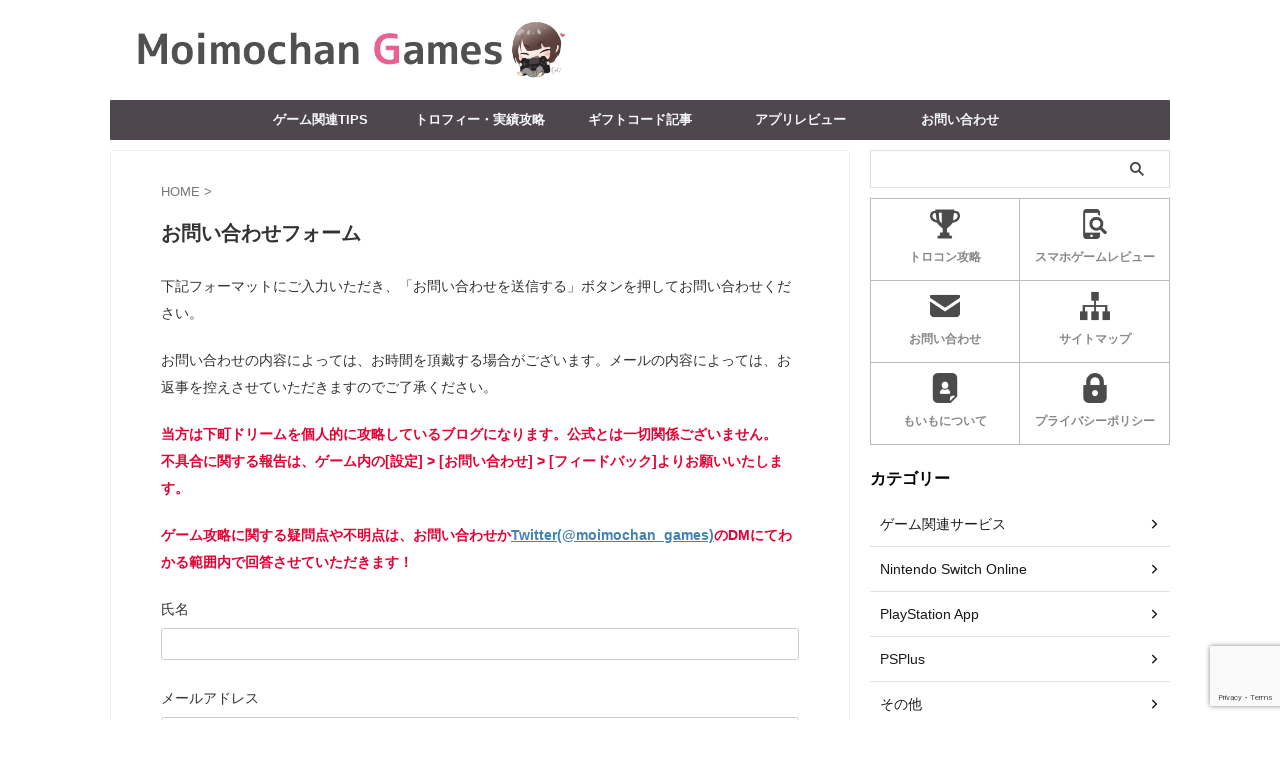

--- FILE ---
content_type: text/html; charset=UTF-8
request_url: https://moimochan.com/contact-us/
body_size: 19661
content:

<!DOCTYPE html>
<html lang="ja" class="s-navi-right s-navi-search-overlay  toc-style-timeline-count">
	<!--<![endif]-->
	<head prefix="og: http://ogp.me/ns# fb: http://ogp.me/ns/fb# article: http://ogp.me/ns/article#">
		
	<!-- Global site tag (gtag.js) - Google Analytics -->
	<script async src="https://www.googletagmanager.com/gtag/js?id=G-CB2NFWV52T"></script>
	<script>
	  window.dataLayer = window.dataLayer || [];
	  function gtag(){dataLayer.push(arguments);}
	  gtag('js', new Date());

	  gtag('config', 'G-CB2NFWV52T');
	</script>
			<meta charset="UTF-8" >
		<meta name="viewport" content="width=device-width,initial-scale=1.0,user-scalable=no,viewport-fit=cover">
		<meta name="format-detection" content="telephone=no" >
		<meta name="referrer" content="no-referrer-when-downgrade"/>

		
		<link rel="alternate" type="application/rss+xml" title="もいもちゃんゲームズ RSS Feed" href="https://moimochan.com/feed/" />
		<link rel="pingback" href="https://moimochan.com/xmlrpc.php" >
		<!--[if lt IE 9]>
		<script src="https://moimochan.com/wp-content/themes/affinger/js/html5shiv.js"></script>
		<![endif]-->
				<meta name='robots' content='max-image-preview:large' />
	<style>img:is([sizes="auto" i], [sizes^="auto," i]) { contain-intrinsic-size: 3000px 1500px }</style>
	<title>お問い合わせフォーム</title>
<link rel='stylesheet' id='wp-block-library-css' href='https://moimochan.com/wp-includes/css/dist/block-library/style.min.css?ver=6.8.2' type='text/css' media='all' />
<style id='classic-theme-styles-inline-css' type='text/css'>
/*! This file is auto-generated */
.wp-block-button__link{color:#fff;background-color:#32373c;border-radius:9999px;box-shadow:none;text-decoration:none;padding:calc(.667em + 2px) calc(1.333em + 2px);font-size:1.125em}.wp-block-file__button{background:#32373c;color:#fff;text-decoration:none}
</style>
<style id='rinkerg-gutenberg-rinker-style-inline-css' type='text/css'>
.wp-block-create-block-block{background-color:#21759b;color:#fff;padding:2px}

</style>
<style id='ctc-term-title-style-inline-css' type='text/css'>
.ctc-block-controls-dropdown .components-base-control__field{margin:0 !important}

</style>
<style id='ctc-copy-button-style-inline-css' type='text/css'>
.wp-block-ctc-copy-button{font-size:14px;line-height:normal;padding:8px 16px;border-width:1px;border-style:solid;border-color:inherit;border-radius:4px;cursor:pointer;display:inline-block}.ctc-copy-button-textarea{display:none !important}
</style>
<style id='ctc-copy-icon-style-inline-css' type='text/css'>
.wp-block-ctc-copy-icon .ctc-block-copy-icon{background:rgba(0,0,0,0);padding:0;margin:0;position:relative;cursor:pointer}.wp-block-ctc-copy-icon .ctc-block-copy-icon .check-icon{display:none}.wp-block-ctc-copy-icon .ctc-block-copy-icon svg{height:1em;width:1em}.wp-block-ctc-copy-icon .ctc-block-copy-icon::after{position:absolute;content:attr(aria-label);padding:.5em .75em;right:100%;color:#fff;background:#24292f;font-size:11px;border-radius:6px;line-height:1;right:100%;bottom:50%;margin-right:6px;-webkit-transform:translateY(50%);transform:translateY(50%)}.wp-block-ctc-copy-icon .ctc-block-copy-icon::before{content:"";top:50%;bottom:50%;left:-7px;margin-top:-6px;border:6px solid rgba(0,0,0,0);border-left-color:#24292f;position:absolute}.wp-block-ctc-copy-icon .ctc-block-copy-icon::after,.wp-block-ctc-copy-icon .ctc-block-copy-icon::before{opacity:0;visibility:hidden;-webkit-transition:opacity .2s ease-in-out,visibility .2s ease-in-out;transition:opacity .2s ease-in-out,visibility .2s ease-in-out}.wp-block-ctc-copy-icon .ctc-block-copy-icon.copied::after,.wp-block-ctc-copy-icon .ctc-block-copy-icon.copied::before{opacity:1;visibility:visible;-webkit-transition:opacity .2s ease-in-out,visibility .2s ease-in-out;transition:opacity .2s ease-in-out,visibility .2s ease-in-out}.wp-block-ctc-copy-icon .ctc-block-copy-icon.copied .check-icon{display:inline-block}.wp-block-ctc-copy-icon .ctc-block-copy-icon.copied .copy-icon{display:none !important}.ctc-copy-icon-textarea{display:none !important}
</style>
<style id='ctc-social-share-style-inline-css' type='text/css'>
.wp-block-ctc-social-share{display:-webkit-box;display:-ms-flexbox;display:flex;-webkit-box-align:center;-ms-flex-align:center;align-items:center;gap:8px}.wp-block-ctc-social-share svg{height:16px;width:16px}.wp-block-ctc-social-share a{display:-webkit-inline-box;display:-ms-inline-flexbox;display:inline-flex}.wp-block-ctc-social-share a:focus{outline:none}
</style>
<style id='global-styles-inline-css' type='text/css'>
:root{--wp--preset--aspect-ratio--square: 1;--wp--preset--aspect-ratio--4-3: 4/3;--wp--preset--aspect-ratio--3-4: 3/4;--wp--preset--aspect-ratio--3-2: 3/2;--wp--preset--aspect-ratio--2-3: 2/3;--wp--preset--aspect-ratio--16-9: 16/9;--wp--preset--aspect-ratio--9-16: 9/16;--wp--preset--color--black: #000000;--wp--preset--color--cyan-bluish-gray: #abb8c3;--wp--preset--color--white: #ffffff;--wp--preset--color--pale-pink: #f78da7;--wp--preset--color--vivid-red: #cf2e2e;--wp--preset--color--luminous-vivid-orange: #ff6900;--wp--preset--color--luminous-vivid-amber: #fcb900;--wp--preset--color--light-green-cyan: #eefaff;--wp--preset--color--vivid-green-cyan: #00d084;--wp--preset--color--pale-cyan-blue: #8ed1fc;--wp--preset--color--vivid-cyan-blue: #0693e3;--wp--preset--color--vivid-purple: #9b51e0;--wp--preset--color--soft-red: #e92f3d;--wp--preset--color--light-grayish-red: #fdf0f2;--wp--preset--color--vivid-yellow: #ffc107;--wp--preset--color--very-pale-yellow: #fffde7;--wp--preset--color--very-light-gray: #fafafa;--wp--preset--color--very-dark-gray: #313131;--wp--preset--color--original-color-a: #00B900;--wp--preset--color--original-color-b: #f4fff4;--wp--preset--color--original-color-c: #F3E5F5;--wp--preset--color--original-color-d: #9E9D24;--wp--preset--gradient--vivid-cyan-blue-to-vivid-purple: linear-gradient(135deg,rgba(6,147,227,1) 0%,rgb(155,81,224) 100%);--wp--preset--gradient--light-green-cyan-to-vivid-green-cyan: linear-gradient(135deg,rgb(122,220,180) 0%,rgb(0,208,130) 100%);--wp--preset--gradient--luminous-vivid-amber-to-luminous-vivid-orange: linear-gradient(135deg,rgba(252,185,0,1) 0%,rgba(255,105,0,1) 100%);--wp--preset--gradient--luminous-vivid-orange-to-vivid-red: linear-gradient(135deg,rgba(255,105,0,1) 0%,rgb(207,46,46) 100%);--wp--preset--gradient--very-light-gray-to-cyan-bluish-gray: linear-gradient(135deg,rgb(238,238,238) 0%,rgb(169,184,195) 100%);--wp--preset--gradient--cool-to-warm-spectrum: linear-gradient(135deg,rgb(74,234,220) 0%,rgb(151,120,209) 20%,rgb(207,42,186) 40%,rgb(238,44,130) 60%,rgb(251,105,98) 80%,rgb(254,248,76) 100%);--wp--preset--gradient--blush-light-purple: linear-gradient(135deg,rgb(255,206,236) 0%,rgb(152,150,240) 100%);--wp--preset--gradient--blush-bordeaux: linear-gradient(135deg,rgb(254,205,165) 0%,rgb(254,45,45) 50%,rgb(107,0,62) 100%);--wp--preset--gradient--luminous-dusk: linear-gradient(135deg,rgb(255,203,112) 0%,rgb(199,81,192) 50%,rgb(65,88,208) 100%);--wp--preset--gradient--pale-ocean: linear-gradient(135deg,rgb(255,245,203) 0%,rgb(182,227,212) 50%,rgb(51,167,181) 100%);--wp--preset--gradient--electric-grass: linear-gradient(135deg,rgb(202,248,128) 0%,rgb(113,206,126) 100%);--wp--preset--gradient--midnight: linear-gradient(135deg,rgb(2,3,129) 0%,rgb(40,116,252) 100%);--wp--preset--font-size--small: .8em;--wp--preset--font-size--medium: 20px;--wp--preset--font-size--large: 1.5em;--wp--preset--font-size--x-large: 42px;--wp--preset--font-size--st-regular: 1em;--wp--preset--font-size--huge: 3em;--wp--preset--spacing--20: 0.44rem;--wp--preset--spacing--30: 0.67rem;--wp--preset--spacing--40: 1rem;--wp--preset--spacing--50: 1.5rem;--wp--preset--spacing--60: 2.25rem;--wp--preset--spacing--70: 3.38rem;--wp--preset--spacing--80: 5.06rem;--wp--preset--spacing--af-spacing-ss: 5px;--wp--preset--spacing--af-spacing-s: 10px;--wp--preset--spacing--af-spacing-m: 20px;--wp--preset--spacing--af-spacing-l: 40px;--wp--preset--spacing--af-spacing-ll: 60px;--wp--preset--spacing--af-spacing-xl: 80px;--wp--preset--spacing--af-spacing-xxl: 100px;--wp--preset--shadow--natural: 6px 6px 9px rgba(0, 0, 0, 0.2);--wp--preset--shadow--deep: 12px 12px 50px rgba(0, 0, 0, 0.4);--wp--preset--shadow--sharp: 6px 6px 0px rgba(0, 0, 0, 0.2);--wp--preset--shadow--outlined: 6px 6px 0px -3px rgba(255, 255, 255, 1), 6px 6px rgba(0, 0, 0, 1);--wp--preset--shadow--crisp: 6px 6px 0px rgba(0, 0, 0, 1);}:where(.is-layout-flex){gap: 0.5em;}:where(.is-layout-grid){gap: 0.5em;}body .is-layout-flex{display: flex;}.is-layout-flex{flex-wrap: wrap;align-items: center;}.is-layout-flex > :is(*, div){margin: 0;}body .is-layout-grid{display: grid;}.is-layout-grid > :is(*, div){margin: 0;}:where(.wp-block-columns.is-layout-flex){gap: 2em;}:where(.wp-block-columns.is-layout-grid){gap: 2em;}:where(.wp-block-post-template.is-layout-flex){gap: 1.25em;}:where(.wp-block-post-template.is-layout-grid){gap: 1.25em;}.has-black-color{color: var(--wp--preset--color--black) !important;}.has-cyan-bluish-gray-color{color: var(--wp--preset--color--cyan-bluish-gray) !important;}.has-white-color{color: var(--wp--preset--color--white) !important;}.has-pale-pink-color{color: var(--wp--preset--color--pale-pink) !important;}.has-vivid-red-color{color: var(--wp--preset--color--vivid-red) !important;}.has-luminous-vivid-orange-color{color: var(--wp--preset--color--luminous-vivid-orange) !important;}.has-luminous-vivid-amber-color{color: var(--wp--preset--color--luminous-vivid-amber) !important;}.has-light-green-cyan-color{color: var(--wp--preset--color--light-green-cyan) !important;}.has-vivid-green-cyan-color{color: var(--wp--preset--color--vivid-green-cyan) !important;}.has-pale-cyan-blue-color{color: var(--wp--preset--color--pale-cyan-blue) !important;}.has-vivid-cyan-blue-color{color: var(--wp--preset--color--vivid-cyan-blue) !important;}.has-vivid-purple-color{color: var(--wp--preset--color--vivid-purple) !important;}.has-black-background-color{background-color: var(--wp--preset--color--black) !important;}.has-cyan-bluish-gray-background-color{background-color: var(--wp--preset--color--cyan-bluish-gray) !important;}.has-white-background-color{background-color: var(--wp--preset--color--white) !important;}.has-pale-pink-background-color{background-color: var(--wp--preset--color--pale-pink) !important;}.has-vivid-red-background-color{background-color: var(--wp--preset--color--vivid-red) !important;}.has-luminous-vivid-orange-background-color{background-color: var(--wp--preset--color--luminous-vivid-orange) !important;}.has-luminous-vivid-amber-background-color{background-color: var(--wp--preset--color--luminous-vivid-amber) !important;}.has-light-green-cyan-background-color{background-color: var(--wp--preset--color--light-green-cyan) !important;}.has-vivid-green-cyan-background-color{background-color: var(--wp--preset--color--vivid-green-cyan) !important;}.has-pale-cyan-blue-background-color{background-color: var(--wp--preset--color--pale-cyan-blue) !important;}.has-vivid-cyan-blue-background-color{background-color: var(--wp--preset--color--vivid-cyan-blue) !important;}.has-vivid-purple-background-color{background-color: var(--wp--preset--color--vivid-purple) !important;}.has-black-border-color{border-color: var(--wp--preset--color--black) !important;}.has-cyan-bluish-gray-border-color{border-color: var(--wp--preset--color--cyan-bluish-gray) !important;}.has-white-border-color{border-color: var(--wp--preset--color--white) !important;}.has-pale-pink-border-color{border-color: var(--wp--preset--color--pale-pink) !important;}.has-vivid-red-border-color{border-color: var(--wp--preset--color--vivid-red) !important;}.has-luminous-vivid-orange-border-color{border-color: var(--wp--preset--color--luminous-vivid-orange) !important;}.has-luminous-vivid-amber-border-color{border-color: var(--wp--preset--color--luminous-vivid-amber) !important;}.has-light-green-cyan-border-color{border-color: var(--wp--preset--color--light-green-cyan) !important;}.has-vivid-green-cyan-border-color{border-color: var(--wp--preset--color--vivid-green-cyan) !important;}.has-pale-cyan-blue-border-color{border-color: var(--wp--preset--color--pale-cyan-blue) !important;}.has-vivid-cyan-blue-border-color{border-color: var(--wp--preset--color--vivid-cyan-blue) !important;}.has-vivid-purple-border-color{border-color: var(--wp--preset--color--vivid-purple) !important;}.has-vivid-cyan-blue-to-vivid-purple-gradient-background{background: var(--wp--preset--gradient--vivid-cyan-blue-to-vivid-purple) !important;}.has-light-green-cyan-to-vivid-green-cyan-gradient-background{background: var(--wp--preset--gradient--light-green-cyan-to-vivid-green-cyan) !important;}.has-luminous-vivid-amber-to-luminous-vivid-orange-gradient-background{background: var(--wp--preset--gradient--luminous-vivid-amber-to-luminous-vivid-orange) !important;}.has-luminous-vivid-orange-to-vivid-red-gradient-background{background: var(--wp--preset--gradient--luminous-vivid-orange-to-vivid-red) !important;}.has-very-light-gray-to-cyan-bluish-gray-gradient-background{background: var(--wp--preset--gradient--very-light-gray-to-cyan-bluish-gray) !important;}.has-cool-to-warm-spectrum-gradient-background{background: var(--wp--preset--gradient--cool-to-warm-spectrum) !important;}.has-blush-light-purple-gradient-background{background: var(--wp--preset--gradient--blush-light-purple) !important;}.has-blush-bordeaux-gradient-background{background: var(--wp--preset--gradient--blush-bordeaux) !important;}.has-luminous-dusk-gradient-background{background: var(--wp--preset--gradient--luminous-dusk) !important;}.has-pale-ocean-gradient-background{background: var(--wp--preset--gradient--pale-ocean) !important;}.has-electric-grass-gradient-background{background: var(--wp--preset--gradient--electric-grass) !important;}.has-midnight-gradient-background{background: var(--wp--preset--gradient--midnight) !important;}.has-small-font-size{font-size: var(--wp--preset--font-size--small) !important;}.has-medium-font-size{font-size: var(--wp--preset--font-size--medium) !important;}.has-large-font-size{font-size: var(--wp--preset--font-size--large) !important;}.has-x-large-font-size{font-size: var(--wp--preset--font-size--x-large) !important;}
:where(.wp-block-post-template.is-layout-flex){gap: 1.25em;}:where(.wp-block-post-template.is-layout-grid){gap: 1.25em;}
:where(.wp-block-columns.is-layout-flex){gap: 2em;}:where(.wp-block-columns.is-layout-grid){gap: 2em;}
:root :where(.wp-block-pullquote){font-size: 1.5em;line-height: 1.6;}
</style>
<link rel='stylesheet' id='contact-form-7-css' href='https://moimochan.com/wp-content/plugins/contact-form-7/includes/css/styles.css?ver=6.1.2' type='text/css' media='all' />
<link rel='stylesheet' id='copy-the-code-css' href='https://moimochan.com/wp-content/plugins/copy-the-code/assets/css/copy-the-code.css?ver=4.0.5' type='text/css' media='all' />
<link rel='stylesheet' id='ctc-copy-inline-css' href='https://moimochan.com/wp-content/plugins/copy-the-code/assets/css/copy-inline.css?ver=4.0.5' type='text/css' media='all' />
<link rel='stylesheet' id='pz-linkcard-css-css' href='//moimochan.com/wp-content/uploads/pz-linkcard/style/style.min.css?ver=2.5.7.2.2' type='text/css' media='all' />
<link rel='stylesheet' id='yyi_rinker_stylesheet-css' href='https://moimochan.com/wp-content/plugins/yyi-rinker/css/style.css?v=1.11.1&#038;ver=6.8.2' type='text/css' media='all' />
<link rel='stylesheet' id='normalize-css' href='https://moimochan.com/wp-content/themes/affinger/css/normalize.css?ver=1.5.9' type='text/css' media='all' />
<link rel='stylesheet' id='st_svg-css' href='https://moimochan.com/wp-content/themes/affinger/st_svg/style.css?ver=20210719' type='text/css' media='all' />
<link rel='stylesheet' id='slick-css' href='https://moimochan.com/wp-content/themes/affinger/vendor/slick/slick.css?ver=1.8.0' type='text/css' media='all' />
<link rel='stylesheet' id='slick-theme-css' href='https://moimochan.com/wp-content/themes/affinger/vendor/slick/slick-theme.css?ver=1.8.0' type='text/css' media='all' />
<link rel='stylesheet' id='fonts-googleapis-roboto400-css' href='//fonts.googleapis.com/css2?family=Roboto%3Awght%40400&#038;display=swap&#038;ver=6.8.2' type='text/css' media='all' />
<link rel='stylesheet' id='style-css' href='https://moimochan.com/wp-content/themes/affinger/style.css?ver=20210719' type='text/css' media='all' />
<link rel='stylesheet' id='child-style-css' href='https://moimochan.com/wp-content/themes/affinger-child/style.css?ver=20210719' type='text/css' media='all' />
<link rel='stylesheet' id='single-css' href='https://moimochan.com/wp-content/themes/affinger/st-rankcss.php' type='text/css' media='all' />
<link rel='stylesheet' id='af-custom-fields-frontend-css' href='https://moimochan.com/wp-content/themes/affinger/af-custom-fields/css/frontend.css?ver=1.0.0' type='text/css' media='all' />
<link rel='stylesheet' id='st-themecss-css' href='https://moimochan.com/wp-content/themes/affinger/st-themecss-loader.php?ver=6.8.2' type='text/css' media='all' />
<script type="text/javascript" src="https://moimochan.com/wp-includes/js/jquery/jquery.min.js?ver=3.7.1" id="jquery-core-js"></script>
<script type="text/javascript" src="https://moimochan.com/wp-includes/js/jquery/jquery-migrate.min.js?ver=3.4.1" id="jquery-migrate-js"></script>
<script type="text/javascript" src="https://moimochan.com/wp-content/plugins/copy-the-code/classes/gutenberg/blocks/copy-button/js/frontend.js?ver=1.0.0" id="ctc-copy-button-script-2-js"></script>
<script type="text/javascript" src="https://moimochan.com/wp-content/plugins/copy-the-code/classes/gutenberg/blocks/copy-icon/js/frontend.js?ver=1.0.0" id="ctc-copy-icon-script-2-js"></script>
<script type="text/javascript" src="https://moimochan.com/wp-content/plugins/yyi-rinker/js/event-tracking.js?v=1.11.1" id="yyi_rinker_event_tracking_script-js"></script>
<link rel="https://api.w.org/" href="https://moimochan.com/wp-json/" /><link rel="alternate" title="JSON" type="application/json" href="https://moimochan.com/wp-json/wp/v2/pages/1" /><link rel='shortlink' href='https://moimochan.com/?p=1' />
<link rel="alternate" title="oEmbed (JSON)" type="application/json+oembed" href="https://moimochan.com/wp-json/oembed/1.0/embed?url=https%3A%2F%2Fmoimochan.com%2Fcontact-us%2F" />
<link rel="alternate" title="oEmbed (XML)" type="text/xml+oembed" href="https://moimochan.com/wp-json/oembed/1.0/embed?url=https%3A%2F%2Fmoimochan.com%2Fcontact-us%2F&#038;format=xml" />
<script type="text/javascript" language="javascript">
    var vc_pid = "888946186";
</script><script type="text/javascript" src="//aml.valuecommerce.com/vcdal.js" async></script><style>
.yyi-rinker-images {
    display: flex;
    justify-content: center;
    align-items: center;
    position: relative;

}
div.yyi-rinker-image img.yyi-rinker-main-img.hidden {
    display: none;
}

.yyi-rinker-images-arrow {
    cursor: pointer;
    position: absolute;
    top: 50%;
    display: block;
    margin-top: -11px;
    opacity: 0.6;
    width: 22px;
}

.yyi-rinker-images-arrow-left{
    left: -10px;
}
.yyi-rinker-images-arrow-right{
    right: -10px;
}

.yyi-rinker-images-arrow-left.hidden {
    display: none;
}

.yyi-rinker-images-arrow-right.hidden {
    display: none;
}
div.yyi-rinker-contents.yyi-rinker-design-tate  div.yyi-rinker-box{
    flex-direction: column;
}

div.yyi-rinker-contents.yyi-rinker-design-slim div.yyi-rinker-box .yyi-rinker-links {
    flex-direction: column;
}

div.yyi-rinker-contents.yyi-rinker-design-slim div.yyi-rinker-info {
    width: 100%;
}

div.yyi-rinker-contents.yyi-rinker-design-slim .yyi-rinker-title {
    text-align: center;
}

div.yyi-rinker-contents.yyi-rinker-design-slim .yyi-rinker-links {
    text-align: center;
}
div.yyi-rinker-contents.yyi-rinker-design-slim .yyi-rinker-image {
    margin: auto;
}

div.yyi-rinker-contents.yyi-rinker-design-slim div.yyi-rinker-info ul.yyi-rinker-links li {
	align-self: stretch;
}
div.yyi-rinker-contents.yyi-rinker-design-slim div.yyi-rinker-box div.yyi-rinker-info {
	padding: 0;
}
div.yyi-rinker-contents.yyi-rinker-design-slim div.yyi-rinker-box {
	flex-direction: column;
	padding: 14px 5px 0;
}

.yyi-rinker-design-slim div.yyi-rinker-box div.yyi-rinker-info {
	text-align: center;
}

.yyi-rinker-design-slim div.price-box span.price {
	display: block;
}

div.yyi-rinker-contents.yyi-rinker-design-slim div.yyi-rinker-info div.yyi-rinker-title a{
	font-size:16px;
}

div.yyi-rinker-contents.yyi-rinker-design-slim ul.yyi-rinker-links li.amazonkindlelink:before,  div.yyi-rinker-contents.yyi-rinker-design-slim ul.yyi-rinker-links li.amazonlink:before,  div.yyi-rinker-contents.yyi-rinker-design-slim ul.yyi-rinker-links li.rakutenlink:before, div.yyi-rinker-contents.yyi-rinker-design-slim ul.yyi-rinker-links li.yahoolink:before, div.yyi-rinker-contents.yyi-rinker-design-slim ul.yyi-rinker-links li.mercarilink:before {
	font-size:12px;
}

div.yyi-rinker-contents.yyi-rinker-design-slim ul.yyi-rinker-links li a {
	font-size: 13px;
}
.entry-content ul.yyi-rinker-links li {
	padding: 0;
}

div.yyi-rinker-contents .yyi-rinker-attention.attention_desing_right_ribbon {
    width: 89px;
    height: 91px;
    position: absolute;
    top: -1px;
    right: -1px;
    left: auto;
    overflow: hidden;
}

div.yyi-rinker-contents .yyi-rinker-attention.attention_desing_right_ribbon span {
    display: inline-block;
    width: 146px;
    position: absolute;
    padding: 4px 0;
    left: -13px;
    top: 12px;
    text-align: center;
    font-size: 12px;
    line-height: 24px;
    -webkit-transform: rotate(45deg);
    transform: rotate(45deg);
    box-shadow: 0 1px 3px rgba(0, 0, 0, 0.2);
}

div.yyi-rinker-contents .yyi-rinker-attention.attention_desing_right_ribbon {
    background: none;
}
.yyi-rinker-attention.attention_desing_right_ribbon .yyi-rinker-attention-after,
.yyi-rinker-attention.attention_desing_right_ribbon .yyi-rinker-attention-before{
display:none;
}
div.yyi-rinker-use-right_ribbon div.yyi-rinker-title {
    margin-right: 2rem;
}

				</style><meta name="robots" content="index, follow" />
<script src="https://kit.fontawesome.com/ff45261b05.js" crossorigin="anonymous"></script>
<link rel="canonical" href="https://moimochan.com/contact-us/" />
<style type="text/css">.broken_link, a.broken_link {
	text-decoration: line-through;
}</style><link rel="icon" href="https://moimochan.com/wp-content/uploads/images/cropped-profile-32x32.png" sizes="32x32" />
<link rel="icon" href="https://moimochan.com/wp-content/uploads/images/cropped-profile-192x192.png" sizes="192x192" />
<link rel="apple-touch-icon" href="https://moimochan.com/wp-content/uploads/images/cropped-profile-180x180.png" />
<meta name="msapplication-TileImage" content="https://moimochan.com/wp-content/uploads/images/cropped-profile-270x270.png" />
				<style type="text/css" id="c4wp-checkout-css">
					.woocommerce-checkout .c4wp_captcha_field {
						margin-bottom: 10px;
						margin-top: 15px;
						position: relative;
						display: inline-block;
					}
				</style>
								<style type="text/css" id="c4wp-v3-lp-form-css">
					.login #login, .login #lostpasswordform {
						min-width: 350px !important;
					}
					.wpforms-field-c4wp iframe {
						width: 100% !important;
					}
				</style>
							<style type="text/css" id="c4wp-v3-lp-form-css">
				.login #login, .login #lostpasswordform {
					min-width: 350px !important;
				}
				.wpforms-field-c4wp iframe {
					width: 100% !important;
				}
			</style>
					
<!-- OGP -->

<meta property="og:type" content="website">
<meta property="og:title" content="お問い合わせフォーム">
<meta property="og:url" content="https://moimochan.com/contact-us/">
<meta property="og:description" content="下記フォーマットにご入力いただき、「お問い合わせを送信する」ボタンを押してお問い合わせください。 お ...">
<meta property="og:site_name" content="もいもちゃんゲームズ">
<meta property="og:image" content="https://moimochan.com/wp-content/themes/affinger/images/no-img.png">


	<meta property="article:published_time" content="2022-06-09T17:07:06+09:00" />
		<meta property="article:author" content="もいも" />

		<meta name="twitter:site" content="@moimochan_games">

	<meta name="twitter:card" content="summary_large_image">
	
<meta name="twitter:title" content="お問い合わせフォーム">
<meta name="twitter:description" content="下記フォーマットにご入力いただき、「お問い合わせを送信する」ボタンを押してお問い合わせください。 お ...">
<meta name="twitter:image" content="https://moimochan.com/wp-content/themes/affinger/images/no-img.png">
<!-- /OGP -->
		


<script>
	(function (window, document, $, undefined) {
		'use strict';

		var SlideBox = (function () {
			/**
			 * @param $element
			 *
			 * @constructor
			 */
			function SlideBox($element) {
				this._$element = $element;
			}

			SlideBox.prototype.$content = function () {
				return this._$element.find('[data-st-slidebox-content]');
			};

			SlideBox.prototype.$toggle = function () {
				return this._$element.find('[data-st-slidebox-toggle]');
			};

			SlideBox.prototype.$icon = function () {
				return this._$element.find('[data-st-slidebox-icon]');
			};

			SlideBox.prototype.$text = function () {
				return this._$element.find('[data-st-slidebox-text]');
			};

			SlideBox.prototype.is_expanded = function () {
				return !!(this._$element.filter('[data-st-slidebox-expanded="true"]').length);
			};

			SlideBox.prototype.expand = function () {
				var self = this;

				this.$content().slideDown()
					.promise()
					.then(function () {
						var $icon = self.$icon();
						var $text = self.$text();

						$icon.removeClass($icon.attr('data-st-slidebox-icon-collapsed'))
							.addClass($icon.attr('data-st-slidebox-icon-expanded'))

						$text.text($text.attr('data-st-slidebox-text-expanded'))

						self._$element.removeClass('is-collapsed')
							.addClass('is-expanded');

						self._$element.attr('data-st-slidebox-expanded', 'true');
					});
			};

			SlideBox.prototype.collapse = function () {
				var self = this;

				this.$content().slideUp()
					.promise()
					.then(function () {
						var $icon = self.$icon();
						var $text = self.$text();

						$icon.removeClass($icon.attr('data-st-slidebox-icon-expanded'))
							.addClass($icon.attr('data-st-slidebox-icon-collapsed'))

						$text.text($text.attr('data-st-slidebox-text-collapsed'))

						self._$element.removeClass('is-expanded')
							.addClass('is-collapsed');

						self._$element.attr('data-st-slidebox-expanded', 'false');
					});
			};

			SlideBox.prototype.toggle = function () {
				if (this.is_expanded()) {
					this.collapse();
				} else {
					this.expand();
				}
			};

			SlideBox.prototype.add_event_listeners = function () {
				var self = this;

				this.$toggle().on('click', function (event) {
					self.toggle();
				});
			};

			SlideBox.prototype.initialize = function () {
				this.add_event_listeners();
			};

			return SlideBox;
		}());

		function on_ready() {
			var slideBoxes = [];

			$('[data-st-slidebox]').each(function () {
				var $element = $(this);
				var slideBox = new SlideBox($element);

				slideBoxes.push(slideBox);

				slideBox.initialize();
			});

			return slideBoxes;
		}

		$(on_ready);
	}(window, window.document, jQuery));
</script>

<script>
	(function (window, document, $, undefined) {
		'use strict';

		$(function(){
		  $('#st-tab-menu li').on('click', function(){
			if($(this).not('active')){
			  $(this).addClass('active').siblings('li').removeClass('active');
			  var index = $('#st-tab-menu li').index(this);
			  $('#st-tab-menu + #st-tab-box div').eq(index).addClass('active').siblings('div').removeClass('active');
			}
		  });
		});
	}(window, window.document, jQuery));
</script>

<script>
	(function (window, document, $, undefined) {
		'use strict';

		$(function(){
			/* 第一階層のみの目次にクラスを挿入 */
			$("#toc_container:not(:has(ul ul))").addClass("only-toc");
			/* アコーディオンメニュー内のカテゴリーにクラス追加 */
			$(".st-ac-box ul:has(.cat-item)").each(function(){
				$(this).addClass("st-ac-cat");
			});
		});
	}(window, window.document, jQuery));
</script>

<script>
	(function (window, document, $, undefined) {
		'use strict';

		$(function(){
									$('.st-star').parent('.rankh4').css('padding-bottom','5px'); // スターがある場合のランキング見出し調整
		});
	}(window, window.document, jQuery));
</script>




	<script>
		(function (window, document, $, undefined) {
			'use strict';

			$(function() {
				$('.is-style-st-paragraph-kaiwa').wrapInner('<span class="st-paragraph-kaiwa-text">');
			});
		}(window, window.document, jQuery));
	</script>

	<script>
		(function (window, document, $, undefined) {
			'use strict';

			$(function() {
				$('.is-style-st-paragraph-kaiwa-b').wrapInner('<span class="st-paragraph-kaiwa-text">');
			});
		}(window, window.document, jQuery));
	</script>

<script>
	/* Gutenbergスタイルを調整 */
	(function (window, document, $, undefined) {
		'use strict';

		$(function() {
			$( '[class^="is-style-st-paragraph-"],[class*=" is-style-st-paragraph-"]' ).wrapInner( '<span class="st-noflex"></span>' );
		});
	}(window, window.document, jQuery));
</script>





			</head>
	<body ontouchstart="" class="wp-singular page-template-default page page-id-1 wp-theme-affinger wp-child-theme-affinger-child st-af-ex not-front-page" >				<div id="st-ami">
				<div id="wrapper" class="" ontouchstart="">
				<div id="wrapper-in">

					

<header id="">
	<div id="header-full">
		<div id="headbox-bg-fixed">
			<div id="headbox-bg">
				<div id="headbox">

						<nav id="s-navi" class="pcnone" data-st-nav data-st-nav-type="normal">
		<dl class="acordion is-active" data-st-nav-primary>
			<dt class="trigger">
				<p class="acordion_button"><span class="op op-menu has-text"><i class="st-fa st-svg-menu"></i></span></p>

				
									<div id="st-mobile-logo"></div>
				
				<!-- 追加メニュー -->
				
				<!-- 追加メニュー2 -->
				
			</dt>

			<dd class="acordion_tree">
				<div class="acordion_tree_content">

					
					<div class="menu-sp-slide-menu-container"><ul id="menu-sp-slide-menu" class="menu"><li id="menu-item-1077" class="menu-item menu-item-type-custom menu-item-object-custom menu-item-home menu-item-1077"><a href="https://moimochan.com/"><span class="menu-item-label">トップページ</span></a></li>
<li id="menu-item-1078" class="menu-item menu-item-type-taxonomy menu-item-object-category menu-item-has-children menu-item-1078"><a href="https://moimochan.com/category/device/"><span class="menu-item-label">ゲーム機TIPS</span></a>
<ul class="sub-menu">
	<li id="menu-item-1079" class="menu-item menu-item-type-taxonomy menu-item-object-category menu-item-1079"><a href="https://moimochan.com/category/device/ps5/"><span class="menu-item-label">PlayStation5</span></a></li>
	<li id="menu-item-1080" class="menu-item menu-item-type-taxonomy menu-item-object-category menu-item-1080"><a href="https://moimochan.com/category/device/ps4/"><span class="menu-item-label">PlayStation4</span></a></li>
	<li id="menu-item-1081" class="menu-item menu-item-type-taxonomy menu-item-object-category menu-item-1081"><a href="https://moimochan.com/category/device/switch/"><span class="menu-item-label">Nintendo Switch</span></a></li>
</ul>
</li>
<li id="menu-item-1082" class="menu-item menu-item-type-taxonomy menu-item-object-category menu-item-has-children menu-item-1082"><a href="https://moimochan.com/category/service/"><span class="menu-item-label">ゲーム関連サービス</span></a>
<ul class="sub-menu">
	<li id="menu-item-1085" class="menu-item menu-item-type-taxonomy menu-item-object-category menu-item-1085"><a href="https://moimochan.com/category/service/psn/"><span class="menu-item-label">PlayStation Network</span></a></li>
	<li id="menu-item-1083" class="menu-item menu-item-type-taxonomy menu-item-object-category menu-item-1083"><a href="https://moimochan.com/category/service/psplus/"><span class="menu-item-label">PSPlus</span></a></li>
	<li id="menu-item-1084" class="menu-item menu-item-type-taxonomy menu-item-object-category menu-item-1084"><a href="https://moimochan.com/category/service/tipsother/"><span class="menu-item-label">その他</span></a></li>
</ul>
</li>
<li id="menu-item-1087" class="menu-item menu-item-type-taxonomy menu-item-object-category menu-item-1087"><a href="https://moimochan.com/category/trophy/"><span class="menu-item-label">トロフィー・実績攻略</span></a></li>
<li id="menu-item-1086" class="menu-item menu-item-type-taxonomy menu-item-object-category menu-item-1086"><a href="https://moimochan.com/category/review/"><span class="menu-item-label">スマホゲームレビュー</span></a></li>
<li id="menu-item-1099" class="menu-item menu-item-type-taxonomy menu-item-object-category menu-item-1099"><a href="https://moimochan.com/category/spgames/giftcode/"><span class="menu-item-label">ギフトコード記事</span></a></li>
<li id="menu-item-1088" class="menu-item menu-item-type-taxonomy menu-item-object-category menu-item-has-children menu-item-1088"><a href="https://moimochan.com/category/games/"><span class="menu-item-label">ゲーム攻略</span></a>
<ul class="sub-menu">
	<li id="menu-item-1091" class="menu-item menu-item-type-taxonomy menu-item-object-category menu-item-1091"><a href="https://moimochan.com/category/games/coftalk/"><span class="menu-item-label">Coffee Talk</span></a></li>
	<li id="menu-item-1089" class="menu-item menu-item-type-taxonomy menu-item-object-category menu-item-1089"><a href="https://moimochan.com/category/games/dbd/"><span class="menu-item-label">Dead by Daylight</span></a></li>
	<li id="menu-item-1093" class="menu-item menu-item-type-taxonomy menu-item-object-category menu-item-1093"><a href="https://moimochan.com/category/games/mhrise/"><span class="menu-item-label">MHRiseサンブレイク</span></a></li>
	<li id="menu-item-1092" class="menu-item menu-item-type-taxonomy menu-item-object-category menu-item-1092"><a href="https://moimochan.com/category/games/gbvs/"><span class="menu-item-label">グラブルVS</span></a></li>
	<li id="menu-item-1090" class="menu-item menu-item-type-taxonomy menu-item-object-category menu-item-1090"><a href="https://moimochan.com/category/games/p5r/"><span class="menu-item-label">ペルソナ5R</span></a></li>
	<li id="menu-item-1094" class="menu-item menu-item-type-taxonomy menu-item-object-category menu-item-1094"><a href="https://moimochan.com/category/games/ryugoto7/"><span class="menu-item-label">龍が如く7</span></a></li>
	<li id="menu-item-1095" class="menu-item menu-item-type-taxonomy menu-item-object-category menu-item-1095"><a href="https://moimochan.com/category/games/rs3/"><span class="menu-item-label">ロマサガ3</span></a></li>
</ul>
</li>
<li id="menu-item-1096" class="menu-item menu-item-type-taxonomy menu-item-object-category menu-item-has-children menu-item-1096"><a href="https://moimochan.com/category/spgames/"><span class="menu-item-label">スマホゲーム攻略</span></a>
<ul class="sub-menu">
	<li id="menu-item-1100" class="menu-item menu-item-type-taxonomy menu-item-object-category menu-item-1100"><a href="https://moimochan.com/category/spgames/genshin/"><span class="menu-item-label">原神</span></a></li>
	<li id="menu-item-1104" class="menu-item menu-item-type-post_type menu-item-object-page menu-item-1104"><a href="https://moimochan.com/shitamachidream/"><span class="menu-item-label">下町ドリーム</span></a></li>
	<li id="menu-item-1098" class="menu-item menu-item-type-taxonomy menu-item-object-category menu-item-1098"><a href="https://moimochan.com/category/spgames/darkhime/"><span class="menu-item-label">ダークテイルズ</span></a></li>
	<li id="menu-item-1105" class="menu-item menu-item-type-post_type menu-item-object-page menu-item-1105"><a href="https://moimochan.com/dungeonsquad/"><span class="menu-item-label">ダンジョンスクワッド</span></a></li>
	<li id="menu-item-1101" class="menu-item menu-item-type-taxonomy menu-item-object-category menu-item-1101"><a href="https://moimochan.com/category/spgames/ninjamustdie/"><span class="menu-item-label">忍者マストダイ</span></a></li>
	<li id="menu-item-1102" class="menu-item menu-item-type-taxonomy menu-item-object-category menu-item-1102"><a href="https://moimochan.com/category/spgames/nekorestaurant/"><span class="menu-item-label">ねこレストラン</span></a></li>
	<li id="menu-item-1106" class="menu-item menu-item-type-post_type menu-item-object-page menu-item-1106"><a href="https://moimochan.com/noflandstory/"><span class="menu-item-label">ノフランド物語</span></a></li>
	<li id="menu-item-1097" class="menu-item menu-item-type-taxonomy menu-item-object-category menu-item-1097"><a href="https://moimochan.com/category/spgames/starrail/"><span class="menu-item-label">崩壊スターレイル</span></a></li>
</ul>
</li>
</ul></div>
					<div class="clear"></div>

					
				</div>
			</dd>

					</dl>

					</nav>

											<div id="header-l">
							
							<div id="st-text-logo">
									<!-- ロゴ又はブログ名 -->
    					<p class="sitename sitename-only"><a href="https://moimochan.com/">
                					<img class="sitename-only-img" src="https://moimochan.com/wp-content/uploads/images/moimochan-header.png" width="756" height="101" alt="もいもちゃんゲームズ">                            </a></p>
            
							</div>
						</div><!-- /#header-l -->
					
					<div id="header-r" class="smanone">
						
					</div><!-- /#header-r -->

				</div><!-- /#headbox -->
			</div><!-- /#headbox-bg clearfix -->
		</div><!-- /#headbox-bg-fixed -->

		
		
		
		
			

			<div id="gazou-wide">
					<div id="st-menubox">
			<div id="st-menuwide">
				<div id="st-menuwide-fixed">
					<nav class="smanone clearfix"><ul id="menu-header-menu" class="menu"><li id="menu-item-1066" class="menu-item menu-item-type-taxonomy menu-item-object-category menu-item-has-children menu-item-1066"><a href="https://moimochan.com/category/device/">ゲーム関連TIPS</a>
<ul class="sub-menu">
	<li id="menu-item-1068" class="menu-item menu-item-type-taxonomy menu-item-object-category menu-item-1068"><a href="https://moimochan.com/category/device/switch/">Nintendo Switch</a></li>
	<li id="menu-item-1067" class="menu-item menu-item-type-taxonomy menu-item-object-category menu-item-1067"><a href="https://moimochan.com/category/device/ps5/">PlayStation 5</a></li>
	<li id="menu-item-1069" class="menu-item menu-item-type-taxonomy menu-item-object-category menu-item-1069"><a href="https://moimochan.com/category/device/ps4/">PlayStation 4</a></li>
	<li id="menu-item-1074" class="menu-item menu-item-type-taxonomy menu-item-object-category menu-item-1074"><a href="https://moimochan.com/category/service/psn/">PlayStation Network</a></li>
	<li id="menu-item-1072" class="menu-item menu-item-type-taxonomy menu-item-object-category menu-item-1072"><a href="https://moimochan.com/category/service/psplus/">PSPlus</a></li>
	<li id="menu-item-1073" class="menu-item menu-item-type-taxonomy menu-item-object-category menu-item-1073"><a href="https://moimochan.com/category/service/tipsother/">その他</a></li>
</ul>
</li>
<li id="menu-item-137" class="menu-item menu-item-type-taxonomy menu-item-object-category menu-item-137"><a href="https://moimochan.com/category/trophy/">トロフィー・実績攻略</a></li>
<li id="menu-item-1076" class="menu-item menu-item-type-taxonomy menu-item-object-category menu-item-1076"><a href="https://moimochan.com/category/spgames/giftcode/">ギフトコード記事</a></li>
<li id="menu-item-1075" class="menu-item menu-item-type-taxonomy menu-item-object-category menu-item-1075"><a href="https://moimochan.com/category/review/">アプリレビュー</a></li>
<li id="menu-item-135" class="menu-item menu-item-type-post_type menu-item-object-page current-menu-item page_item page-item-1 current_page_item menu-item-135"><a href="https://moimochan.com/contact-us/" aria-current="page">お問い合わせ</a></li>
</ul></nav>				</div>
			</div>
		</div>
										<div id="st-headerbox">
						<div id="st-header">
						</div>
					</div>
									</div>
		
	</div><!-- #header-full -->

				<nav class="st-middle-menu"><ul id="menu-sp-middle-menu" class="menu"><li id="menu-item-1109" class="menu-item menu-item-type-taxonomy menu-item-object-category menu-item-1109"><a href="https://moimochan.com/category/device/">ゲーム機TIPS</a></li>
<li id="menu-item-1110" class="menu-item menu-item-type-taxonomy menu-item-object-category menu-item-1110"><a href="https://moimochan.com/category/review/">ゲームレビュー</a></li>
<li id="menu-item-1111" class="menu-item menu-item-type-taxonomy menu-item-object-category menu-item-1111"><a href="https://moimochan.com/category/trophy/">トロフィー・実績攻略</a></li>
<li id="menu-item-1112" class="menu-item menu-item-type-post_type menu-item-object-page current-menu-item page_item page-item-1 current_page_item menu-item-1112"><a href="https://moimochan.com/contact-us/" aria-current="page">お問い合わせ</a></li>
</ul></nav>	





</header>

					<div id="content-w">

						
						
	
			<div id="st-header-post-under-box" class="st-header-post-no-data "
		     style="">
			<div class="st-dark-cover">
							</div>
		</div>
	
<div id="content" class="clearfix">
	<div id="contentInner">
		<main>
			<article>

				<div id="st-page" class="post post-1 page type-page status-publish hentry">

					
						
						
						
						<!--ぱんくず -->
						<div id="breadcrumb">
							<ol itemscope itemtype="http://schema.org/BreadcrumbList">
								<li itemprop="itemListElement" itemscope itemtype="http://schema.org/ListItem">
									<a href="https://moimochan.com" itemprop="item">
										<span itemprop="name">HOME</span>
									</a>
									&gt;
									<meta itemprop="position" content="1"/>
								</li>
																							</ol>

													</div>
						<!--/ ぱんくず -->

					
					<!--ループ開始 -->
																		
							
								
																	<h1 class="entry-title">お問い合わせフォーム</h1>
																								
							
							
							
							
							<div class="mainbox">
								<div id="nocopy" ><!-- コピー禁止エリアここから -->
																												
									<div class="entry-content">
										<p>下記フォーマットにご入力いただき、「お問い合わせを送信する」ボタンを押してお問い合わせください。</p>
<p>お問い合わせの内容によっては、お時間を頂戴する場合がございます。メールの内容によっては、お返事を控えさせていただきますのでご了承ください。</p>
<p><span class="bold-red">当方は下町ドリームを個人的に攻略しているブログになります。公式とは一切関係ございません。</span><br />
<span class="bold-red">不具合に関する報告は、ゲーム内の[設定] > [お問い合わせ] > [フィードバック]よりお願いいたします。</span></p>
<p><span class="bold-red">ゲーム攻略に関する疑問点や不明点は、お問い合わせか<a href="https://twitter.com/moimochan_games">Twitter(@moimochan_games)</a>のDMにてわかる範囲内で回答させていただきます！</span></p>

<div class="wpcf7 no-js" id="wpcf7-f82-p1-o3" lang="ja" dir="ltr" data-wpcf7-id="82">
<div class="screen-reader-response"><p role="status" aria-live="polite" aria-atomic="true"></p> <ul></ul></div>
<form action="/contact-us/#wpcf7-f82-p1-o3" method="post" class="wpcf7-form init" aria-label="コンタクトフォーム" novalidate="novalidate" data-status="init">
<fieldset class="hidden-fields-container"><input type="hidden" name="_wpcf7" value="82" /><input type="hidden" name="_wpcf7_version" value="6.1.2" /><input type="hidden" name="_wpcf7_locale" value="ja" /><input type="hidden" name="_wpcf7_unit_tag" value="wpcf7-f82-p1-o3" /><input type="hidden" name="_wpcf7_container_post" value="1" /><input type="hidden" name="_wpcf7_posted_data_hash" value="" /><input type="hidden" name="_wpcf7_recaptcha_response" value="" />
</fieldset>
<p><label> 氏名<br />
<span class="wpcf7-form-control-wrap" data-name="your-name"><input size="40" maxlength="400" class="wpcf7-form-control wpcf7-text wpcf7-validates-as-required" aria-required="true" aria-invalid="false" value="" type="text" name="your-name" /></span> </label>
</p>
<p><label> メールアドレス<br />
<span class="wpcf7-form-control-wrap" data-name="your-email"><input size="40" maxlength="400" class="wpcf7-form-control wpcf7-email wpcf7-validates-as-required wpcf7-text wpcf7-validates-as-email" aria-required="true" aria-invalid="false" value="" type="email" name="your-email" /></span> </label>
</p>
<p><label> 題名<br />
<span class="wpcf7-form-control-wrap" data-name="your-subject"><input size="40" maxlength="400" class="wpcf7-form-control wpcf7-text wpcf7-validates-as-required" aria-required="true" aria-invalid="false" value="" type="text" name="your-subject" /></span> </label>
</p>
<p><label> メッセージ本文 (任意)<br />
<span class="wpcf7-form-control-wrap" data-name="your-message"><textarea cols="40" rows="10" maxlength="2000" class="wpcf7-form-control wpcf7-textarea" aria-invalid="false" name="your-message"></textarea></span> </label>
</p>
<p>お問い合わせフォーム送信後、自動で受付メールを送信いたします。しばらくしてもメールが届かない場合、メールアドレスが間違って入力された可能性があります。アドレスをご確認の上、再度ご送信ください。
</p>
<p>プロバイダの設定により、弊社からのメールが迷惑メールフォルダに自動で移されるか、 自動的に削除される場合がございます。お手数ですが、迷惑メールフォルダ、もしくは迷惑メールの設定をご確認ください。
</p>
<p><input class="wpcf7-form-control wpcf7-submit has-spinner" type="submit" value="お問い合わせを送信する" />
</p><div class="wpcf7-response-output" aria-hidden="true"></div>
</form>
</div>

																			</div>
								</div><!-- コピー禁止エリアここまで -->

																
			

															</div>

																						
							
																						
							
														
							
							
	<div class="blogbox ">
		<p><span class="kdate ">
													<i class="st-fa st-svg-refresh"></i><time class="updated" datetime="2023-05-01T11:17:50+0900">2023-05-01</time>
							</span>
					</p>
	</div>

							<p class="author" style="display:none;"><a href="https://moimochan.com/author/moimochan/" title="もいも" class="vcard author"><span class="fn">author</span></a></p>
																<!--ループ終了 -->

																
				</div>
				<!--/post-->

				
				
			</article>
		</main>
	</div>
	<!-- /#contentInner -->
	

	
			<div id="side">
			<aside>
									<div class="side-topad">
													<div id="search-2" class="side-widgets widget_search"><div id="search" class="search-custom-d">
	<form method="get" id="searchform" action="https://moimochan.com/">
		<label class="hidden" for="s">
					</label>
		<input type="text" placeholder="" value="" name="s" id="s" />
		<input type="submit" value="&#xf002;" class="st-fa" id="searchsubmit" />
	</form>
</div>
<!-- /stinger -->
</div><div id="block-7" class="side-widgets widget_block"><div class="wp-block-group">
<table class="sidebar_topmenu">
<tr>
  <td><a href="https://moimochan.com/category/trophy/"><img decoding="async" src="https://moimochan.com/wp-content/uploads/images/_common/icon/icon_trophy.png" alt="トロフィー" />トロコン攻略</a></td>
  <td><a href="https://moimochan.com/category/review/"><img decoding="async" src="https://moimochan.com/wp-content/uploads/images/_common/icon/icon_appreview.png" alt="ブログ" />スマホゲームレビュー</a></td>
</tr>

<tr>
  <td><a href="https://moimochan.com/contact-us/"><img decoding="async" src="https://moimochan.com/wp-content/uploads/images/_common/icon/icon_mail.png" alt="メール" />お問い合わせ</a></td>
  <td><a href="https://moimochan.com/sitemap/"><img decoding="async" src="https://moimochan.com/wp-content/uploads/images/_common/icon/icon_sitemap.png" alt="サイトマップ" />サイトマップ</a</td>
</tr>

<tr>
  <td><a href="https://moimochan.com/profile/"><img decoding="async" src="https://moimochan.com/wp-content/uploads/images/_common/icon/icon_profile.png" alt="プロフィール" />もいもについて</a</td>
  <td><a href="https://moimochan.com/privacy-policy/"><img decoding="async" src="https://moimochan.com/wp-content/uploads/images/_common/icon/icon_privacy.png" alt="プライバシーポリシー" />プライバシーポリシー</a></td>
</tr>
</table>
</div></div>
			
				
				<div id="st_categories_widget-2" class="side-widgets widget_st_categories_widget">
				<div class="widget_st_categories_widget">
											<p class="st-widgets-title"><span>カテゴリー</span></p>										<ul>
							<li class="cat-item cat-item-178"><a href="https://moimochan.com/category/service/" ><span class="cat-item-label">ゲーム関連サービス</span></a>
<ul class='children'>
	<li class="cat-item cat-item-331"><a href="https://moimochan.com/category/service/nintendo-switch-online/" ><span class="cat-item-label">Nintendo Switch Online</span></a>
</li>
	<li class="cat-item cat-item-303"><a href="https://moimochan.com/category/service/psapp/" ><span class="cat-item-label">PlayStation App</span></a>
</li>
	<li class="cat-item cat-item-172"><a href="https://moimochan.com/category/service/psplus/" ><span class="cat-item-label">PSPlus</span></a>
</li>
	<li class="cat-item cat-item-171"><a href="https://moimochan.com/category/service/tipsother/" ><span class="cat-item-label">その他</span></a>
</li>
	<li class="cat-item cat-item-170"><a href="https://moimochan.com/category/service/psn/" ><span class="cat-item-label">PlayStation Network</span></a>
</li>
</ul>
</li>
	<li class="cat-item cat-item-129"><a href="https://moimochan.com/category/device/" ><span class="cat-item-label">ゲーム機TIPS</span></a>
<ul class='children'>
	<li class="cat-item cat-item-329"><a href="https://moimochan.com/category/device/switch2/" ><span class="cat-item-label">Nintendo Switch2</span></a>
</li>
	<li class="cat-item cat-item-132"><a href="https://moimochan.com/category/device/ps5/" ><span class="cat-item-label">PlayStation5</span></a>
</li>
	<li class="cat-item cat-item-130"><a href="https://moimochan.com/category/device/ps4/" ><span class="cat-item-label">PlayStation4</span></a>
</li>
	<li class="cat-item cat-item-131"><a href="https://moimochan.com/category/device/switch/" ><span class="cat-item-label">Nintendo Switch</span></a>
</li>
</ul>
</li>
	<li class="cat-item cat-item-77"><a href="https://moimochan.com/category/spgames/" ><span class="cat-item-label">スマホゲーム攻略</span></a>
<ul class='children'>
	<li class="cat-item cat-item-272"><a href="https://moimochan.com/category/spgames/dreamyland/" ><span class="cat-item-label">ドリーミーランド</span></a>
</li>
	<li class="cat-item cat-item-243"><a href="https://moimochan.com/category/spgames/starrail/" ><span class="cat-item-label">崩壊スターレイル</span></a>
</li>
	<li class="cat-item cat-item-233"><a href="https://moimochan.com/category/spgames/darkhime/" ><span class="cat-item-label">ダークテイルズ</span></a>
</li>
	<li class="cat-item cat-item-232"><a href="https://moimochan.com/category/spgames/giftcode/" ><span class="cat-item-label">ギフトコード記事</span></a>
</li>
	<li class="cat-item cat-item-180"><a href="https://moimochan.com/category/spgames/shitamachidream/" ><span class="cat-item-label">下町ドリーム</span></a>
</li>
	<li class="cat-item cat-item-169"><a href="https://moimochan.com/category/spgames/genshin/" ><span class="cat-item-label">原神</span></a>
</li>
	<li class="cat-item cat-item-168"><a href="https://moimochan.com/category/spgames/ninjamustdie/" ><span class="cat-item-label">忍者マストダイ</span></a>
</li>
	<li class="cat-item cat-item-167"><a href="https://moimochan.com/category/spgames/nekorestaurant/" ><span class="cat-item-label">ねこレストラン</span></a>
</li>
	<li class="cat-item cat-item-136"><a href="https://moimochan.com/category/spgames/dungeonsquad/" ><span class="cat-item-label">ダンジョンスクワッド</span></a>
</li>
	<li class="cat-item cat-item-110"><a href="https://moimochan.com/category/spgames/nofland/" ><span class="cat-item-label">ノフランド物語</span></a>
</li>
</ul>
</li>
	<li class="cat-item cat-item-76"><a href="https://moimochan.com/category/review/" ><span class="cat-item-label">スマホゲームレビュー</span></a>
</li>
	<li class="cat-item cat-item-53"><a href="https://moimochan.com/category/games/" ><span class="cat-item-label">ゲーム攻略</span></a>
<ul class='children'>
	<li class="cat-item cat-item-328"><a href="https://moimochan.com/category/games/sagafrontier/" ><span class="cat-item-label">サガフロ リマスター</span></a>
</li>
	<li class="cat-item cat-item-309"><a href="https://moimochan.com/category/games/overcooked/" ><span class="cat-item-label">オーバークック</span></a>
</li>
	<li class="cat-item cat-item-302"><a href="https://moimochan.com/category/games/p4g/" ><span class="cat-item-label">ペルソナ4G</span></a>
</li>
	<li class="cat-item cat-item-280"><a href="https://moimochan.com/category/games/cultofthelamb/" ><span class="cat-item-label">Cult of the Lamb</span></a>
</li>
	<li class="cat-item cat-item-173"><a href="https://moimochan.com/category/games/dbd/" ><span class="cat-item-label">Dead by Daylight</span></a>
</li>
	<li class="cat-item cat-item-133"><a href="https://moimochan.com/category/games/p5r/" ><span class="cat-item-label">ペルソナ5R</span></a>
</li>
	<li class="cat-item cat-item-127"><a href="https://moimochan.com/category/games/coftalk/" ><span class="cat-item-label">Coffee Talk</span></a>
</li>
	<li class="cat-item cat-item-106"><a href="https://moimochan.com/category/games/gbvs/" ><span class="cat-item-label">グラブルVS</span></a>
</li>
	<li class="cat-item cat-item-64"><a href="https://moimochan.com/category/games/mhrise/" ><span class="cat-item-label">MHRiseサンブレイク</span></a>
</li>
	<li class="cat-item cat-item-71"><a href="https://moimochan.com/category/games/ryugoto7/" ><span class="cat-item-label">龍が如く7</span></a>
</li>
	<li class="cat-item cat-item-3"><a href="https://moimochan.com/category/games/rs3/" ><span class="cat-item-label">ロマサガ3</span></a>
</li>
</ul>
</li>
	<li class="cat-item cat-item-2"><a href="https://moimochan.com/category/trophy/" ><span class="cat-item-label">トロフィー・実績攻略</span></a>
</li>
					</ul>
				</div>

				</div>
			
			<div id="authorst_widget-2" class="side-widgets widget_authorst_widget"><div class="st-author-box st-author-master">

<div class="st-author-profile">
		<div class="st-author-profile-avatar">
					<img alt='' src='https://secure.gravatar.com/avatar/59e697284a15986c27db67b7af832f77b99c6b1b16981c0f9b9f7568b12f499d?s=150&#038;d=mm&#038;r=g' srcset='https://secure.gravatar.com/avatar/59e697284a15986c27db67b7af832f77b99c6b1b16981c0f9b9f7568b12f499d?s=300&#038;d=mm&#038;r=g 2x' class='avatar avatar-150 photo' height='150' width='150' decoding='async'/>			</div>

	<div class="post st-author-profile-content">
		<p class="st-author-nickname">もいも</p>
		<p class="st-author-description">当ブログ運営者のもいもです(๑´ڡ`๑)
元企業ゲーム攻略サイトのディレクター。今はフリーでWebライターをやりつつ、当ブログを運営しています！

トロフィーに関わらずコンプ要素の収集が好きです！</p>
		<div class="sns-wrapper">
			<div class="sns">
				<ul class="profile-sns clearfix">

											<li class="twitter"><a rel="nofollow" href="https://twitter.com/moimochan_games" target="_blank" title="twitter"><i class="st-fa st-svg-twitter" aria-hidden="true"></i></a></li>
					
					
					
					
					
					
					
					
				</ul>
			</div>
					</div>
	</div>
</div>
</div></div>											</div>
				
													
				
				<div id="scrollad">
										
																				</div>
			</aside>
		</div>
		<!-- /#side -->
	
	
	
	</div>
<!--/#content -->
</div><!-- /contentw -->



<footer>
	<div id="footer">
		<div id="footer-wrapper">
			<div id="footer-in">
				<div class="footermenubox clearfix "><ul id="menu-footer-menu" class="footermenust"><li id="menu-item-680" class="menu-item menu-item-type-custom menu-item-object-custom menu-item-home menu-item-680"><a href="https://moimochan.com/">ホーム</a></li>
<li id="menu-item-132" class="menu-item menu-item-type-post_type menu-item-object-page menu-item-132"><a href="https://moimochan.com/sitemap/">サイトマップ</a></li>
<li id="menu-item-79" class="menu-item menu-item-type-post_type menu-item-object-page menu-item-privacy-policy menu-item-79"><a rel="privacy-policy" href="https://moimochan.com/privacy-policy/">プライバシーポリシー</a></li>
<li id="menu-item-80" class="menu-item menu-item-type-post_type menu-item-object-page current-menu-item page_item page-item-1 current_page_item menu-item-80"><a href="https://moimochan.com/contact-us/" aria-current="page">お問い合わせ</a></li>
</ul></div>
									<div id="st-footer-logo-wrapper">
						<!-- フッターのメインコンテンツ -->

	<div id="st-text-logo">

		
							<p class="footer-description st-text-logo-top">
					<a href="https://moimochan.com/"></a>
				</p>
			
			<h3 class="footerlogo st-text-logo-bottom">
				<!-- ロゴ又はブログ名 -->
									<a href="https://moimochan.com/">
				
											<img src="https://moimochan.com/wp-content/uploads/images/moimochan-header.png" width="756" height="101" alt="もいもちゃんゲームズ">					
									</a>
							</h3>

		
	</div>


	<div class="st-footer-tel">
		
	</div>
					</div>
				
				<p class="copyr"><small>&copy; 2026 もいもちゃんゲームズ</small></p>			</div>
		</div><!-- /#footer-wrapper -->
	</div><!-- /#footer -->
</footer>
</div>
<!-- /#wrapperin -->
</div>
<!-- /#wrapper -->
</div><!-- /#st-ami -->
<script type="speculationrules">
{"prefetch":[{"source":"document","where":{"and":[{"href_matches":"\/*"},{"not":{"href_matches":["\/wp-*.php","\/wp-admin\/*","\/wp-content\/uploads\/*","\/wp-content\/*","\/wp-content\/plugins\/*","\/wp-content\/themes\/affinger-child\/*","\/wp-content\/themes\/affinger\/*","\/*\\?(.+)"]}},{"not":{"selector_matches":"a[rel~=\"nofollow\"]"}},{"not":{"selector_matches":".no-prefetch, .no-prefetch a"}}]},"eagerness":"conservative"}]}
</script>

		<script type="application/ld+json">[{"@context":"https:\/\/schema.org","@type":"WebSite","description":"","name":"\u3082\u3044\u3082\u3061\u3083\u3093\u30b2\u30fc\u30e0\u30ba","url":"https:\/\/moimochan.com","publisher":{"@context":"https:\/\/schema.org","@type":"Person","mainEntityOfPage":"https:\/\/moimochan.com\/author\/moimochan\/","name":"\u3082\u3044\u3082","url":"https:\/\/moimochan.com\/author\/moimochan\/","description":"\u5f53\u30d6\u30ed\u30b0\u904b\u55b6\u8005\u306e\u3082\u3044\u3082\u3067\u3059(\u0e51\u00b4\u06a1`\u0e51)\r\n\u5143\u4f01\u696d\u30b2\u30fc\u30e0\u653b\u7565\u30b5\u30a4\u30c8\u306e\u30c7\u30a3\u30ec\u30af\u30bf\u30fc\u3002\u4eca\u306f\u30d5\u30ea\u30fc\u3067Web\u30e9\u30a4\u30bf\u30fc\u3092\u3084\u308a\u3064\u3064\u3001\u5f53\u30d6\u30ed\u30b0\u3092\u904b\u55b6\u3057\u3066\u3044\u307e\u3059\uff01\r\n\r\n\u30c8\u30ed\u30d5\u30a3\u30fc\u306b\u95a2\u308f\u3089\u305a\u30b3\u30f3\u30d7\u8981\u7d20\u306e\u53ce\u96c6\u304c\u597d\u304d\u3067\u3059\uff01","image":{"@context":"https:\/\/schema.org","@type":"ImageObject","image":{"@context":"https:\/\/schema.org","@type":"ImageObject","url":"https:\/\/secure.gravatar.com\/avatar\/59e697284a15986c27db67b7af832f77b99c6b1b16981c0f9b9f7568b12f499d?s=96\u0026d=mm\u0026r=g","contentUrl":"https:\/\/secure.gravatar.com\/avatar\/59e697284a15986c27db67b7af832f77b99c6b1b16981c0f9b9f7568b12f499d?s=96\u0026d=mm\u0026r=g","height":96,"width":96},"url":"https:\/\/secure.gravatar.com\/avatar\/59e697284a15986c27db67b7af832f77b99c6b1b16981c0f9b9f7568b12f499d?s=96\u0026d=mm\u0026r=g","contentUrl":"https:\/\/secure.gravatar.com\/avatar\/59e697284a15986c27db67b7af832f77b99c6b1b16981c0f9b9f7568b12f499d?s=96\u0026d=mm\u0026r=g","height":96,"width":96},"sameAs":["https:\/\/twitter.com\/moimochan_games"]},"image":{"@context":"https:\/\/schema.org","@type":"ImageObject","image":{"@context":"https:\/\/schema.org","@type":"ImageObject","url":"https:\/\/moimochan.com\/wp-content\/uploads\/images\/moimochan-header.png","contentUrl":"https:\/\/moimochan.com\/wp-content\/uploads\/images\/moimochan-header.png","height":101,"width":756,"name":"moimochan-header"},"url":"https:\/\/moimochan.com\/wp-content\/uploads\/images\/moimochan-header.png","contentUrl":"https:\/\/moimochan.com\/wp-content\/uploads\/images\/moimochan-header.png","height":101,"width":756,"thumbnail":{"@context":"https:\/\/schema.org","@type":"ImageObject","url":"https:\/\/moimochan.com\/wp-content\/uploads\/images\/moimochan-header.png","contentUrl":"https:\/\/moimochan.com\/wp-content\/uploads\/images\/moimochan-header.png","height":101,"width":756,"name":"moimochan-header"}},"thumbnailUrl":"https:\/\/moimochan.com\/wp-content\/uploads\/images\/moimochan-header.png"},{"@context":"https:\/\/schema.org","@type":"Article","description":"\u003Cp\u003E\u4e0b\u8a18\u30d5\u30a9\u30fc\u30de\u30c3\u30c8\u306b\u3054\u5165\u529b\u3044\u305f\u3060\u304d\u3001\u300c\u304a\u554f\u3044\u5408\u308f\u305b\u3092\u9001\u4fe1\u3059\u308b\u300d\u30dc\u30bf\u30f3\u3092\u62bc\u3057\u3066\u304a\u554f\u3044\u5408\u308f\u305b\u304f\u3060\u3055\u3044\u3002 \u304a\u554f\u3044\u5408\u308f\u305b\u306e\u5185\u5bb9\u306b\u3088\u3063\u3066\u306f\u3001\u304a\u6642\u9593\u3092\u9802\u6234\u3059\u308b\u5834\u5408\u304c\u3054\u3056\u3044\u307e\u3059\u3002\u30e1\u30fc\u30eb\u306e\u5185\u5bb9\u306b\u3088\u3063\u3066\u306f\u3001\u304a\u8fd4\u4e8b\u3092\u63a7\u3048\u3055 ... \u003C\/p\u003E","mainEntityOfPage":"https:\/\/moimochan.com\/contact-us\/","name":"\u304a\u554f\u3044\u5408\u308f\u305b\u30d5\u30a9\u30fc\u30e0","url":"https:\/\/moimochan.com\/contact-us\/","headline":"\u304a\u554f\u3044\u5408\u308f\u305b\u30d5\u30a9\u30fc\u30e0","author":{"@context":"https:\/\/schema.org","@type":"Person","mainEntityOfPage":"https:\/\/moimochan.com\/author\/moimochan\/","name":"\u3082\u3044\u3082","url":"https:\/\/moimochan.com\/author\/moimochan\/","description":"\u5f53\u30d6\u30ed\u30b0\u904b\u55b6\u8005\u306e\u3082\u3044\u3082\u3067\u3059(\u0e51\u00b4\u06a1`\u0e51)\r\n\u5143\u4f01\u696d\u30b2\u30fc\u30e0\u653b\u7565\u30b5\u30a4\u30c8\u306e\u30c7\u30a3\u30ec\u30af\u30bf\u30fc\u3002\u4eca\u306f\u30d5\u30ea\u30fc\u3067Web\u30e9\u30a4\u30bf\u30fc\u3092\u3084\u308a\u3064\u3064\u3001\u5f53\u30d6\u30ed\u30b0\u3092\u904b\u55b6\u3057\u3066\u3044\u307e\u3059\uff01\r\n\r\n\u30c8\u30ed\u30d5\u30a3\u30fc\u306b\u95a2\u308f\u3089\u305a\u30b3\u30f3\u30d7\u8981\u7d20\u306e\u53ce\u96c6\u304c\u597d\u304d\u3067\u3059\uff01","image":{"@context":"https:\/\/schema.org","@type":"ImageObject","image":{"@context":"https:\/\/schema.org","@type":"ImageObject","url":"https:\/\/secure.gravatar.com\/avatar\/59e697284a15986c27db67b7af832f77b99c6b1b16981c0f9b9f7568b12f499d?s=96\u0026d=mm\u0026r=g","contentUrl":"https:\/\/secure.gravatar.com\/avatar\/59e697284a15986c27db67b7af832f77b99c6b1b16981c0f9b9f7568b12f499d?s=96\u0026d=mm\u0026r=g","height":96,"width":96},"url":"https:\/\/secure.gravatar.com\/avatar\/59e697284a15986c27db67b7af832f77b99c6b1b16981c0f9b9f7568b12f499d?s=96\u0026d=mm\u0026r=g","contentUrl":"https:\/\/secure.gravatar.com\/avatar\/59e697284a15986c27db67b7af832f77b99c6b1b16981c0f9b9f7568b12f499d?s=96\u0026d=mm\u0026r=g","height":96,"width":96},"sameAs":["https:\/\/twitter.com\/moimochan_games"]},"dateModified":"2023-05-01T11:17:50+09:00","datePublished":"2022-06-09T17:07:06+09:00","image":{"@context":"https:\/\/schema.org","@type":"ImageObject","image":{"@context":"https:\/\/schema.org","@type":"ImageObject","url":"https:\/\/moimochan.com\/wp-content\/themes\/affinger\/images\/no-img.png","contentUrl":"https:\/\/moimochan.com\/wp-content\/themes\/affinger\/images\/no-img.png","height":300,"width":300},"url":"https:\/\/moimochan.com\/wp-content\/themes\/affinger\/images\/no-img.png","contentUrl":"https:\/\/moimochan.com\/wp-content\/themes\/affinger\/images\/no-img.png","height":300,"width":300,"thumbnail":{"@context":"https:\/\/schema.org","@type":"ImageObject","url":"https:\/\/moimochan.com\/wp-content\/themes\/affinger\/images\/no-img.png","contentUrl":"https:\/\/moimochan.com\/wp-content\/themes\/affinger\/images\/no-img.png","height":300,"width":300}},"thumbnailUrl":"https:\/\/moimochan.com\/wp-content\/themes\/affinger\/images\/no-img.png","publisher":{"@context":"https:\/\/schema.org","@type":"Organization","description":"","name":"\u3082\u3044\u3082\u3061\u3083\u3093\u30b2\u30fc\u30e0\u30ba","url":"https:\/\/moimochan.com","image":{"@context":"https:\/\/schema.org","@type":"ImageObject","image":{"@context":"https:\/\/schema.org","@type":"ImageObject","url":"https:\/\/moimochan.com\/wp-content\/uploads\/images\/moimochan-header.png","contentUrl":"https:\/\/moimochan.com\/wp-content\/uploads\/images\/moimochan-header.png","height":101,"width":756,"name":"moimochan-header"},"url":"https:\/\/moimochan.com\/wp-content\/uploads\/images\/moimochan-header.png","contentUrl":"https:\/\/moimochan.com\/wp-content\/uploads\/images\/moimochan-header.png","height":101,"width":756,"thumbnail":{"@context":"https:\/\/schema.org","@type":"ImageObject","url":"https:\/\/moimochan.com\/wp-content\/uploads\/images\/moimochan-header.png","contentUrl":"https:\/\/moimochan.com\/wp-content\/uploads\/images\/moimochan-header.png","height":101,"width":756,"name":"moimochan-header"}},"logo":{"@context":"https:\/\/schema.org","@type":"ImageObject","image":{"@context":"https:\/\/schema.org","@type":"ImageObject","url":"https:\/\/moimochan.com\/wp-content\/uploads\/images\/moimochan-header.png","contentUrl":"https:\/\/moimochan.com\/wp-content\/uploads\/images\/moimochan-header.png","height":101,"width":756,"name":"moimochan-header"},"url":"https:\/\/moimochan.com\/wp-content\/uploads\/images\/moimochan-header.png","contentUrl":"https:\/\/moimochan.com\/wp-content\/uploads\/images\/moimochan-header.png","height":101,"width":756,"thumbnail":{"@context":"https:\/\/schema.org","@type":"ImageObject","url":"https:\/\/moimochan.com\/wp-content\/uploads\/images\/moimochan-header.png","contentUrl":"https:\/\/moimochan.com\/wp-content\/uploads\/images\/moimochan-header.png","height":101,"width":756,"name":"moimochan-header"}}}}]</script>

		<script>

</script>    <script>
    window.onload = function() {
        const boxElements = document.querySelectorAll('.st-mybox');

        //console.log('Number of box elements:', boxElements.length); // デバッグ情報を出力

        boxElements.forEach(function(boxElement) {
            const titleElement = boxElement.querySelector('.st-mybox-title');
            if (titleElement) {
                const titleWidth = titleElement.offsetWidth + 10;
                const borderWidth = window.getComputedStyle(boxElement, null).getPropertyValue('border-top-width');

                //console.log('Title width:', titleWidth, 'Border width:', borderWidth); // デバッグ情報を出力

                boxElement.style.setProperty('--title-width', `${titleWidth}px`);
                boxElement.style.setProperty('--border-height', borderWidth);
            }
        });
    };
    </script>
    		<script>
			document.addEventListener("DOMContentLoaded", function() {
				// クラス 'is-style-st-heading-custom-step' を持つすべての要素を取得
				var headings = document.querySelectorAll('.is-style-st-heading-custom-step');

				// 取得した要素に対してループを実行
				headings.forEach(function(heading) {
					// <span> 要素を作成
					var span = document.createElement('span');
					span.className = 'step-txt';  // span に 'step-txt' クラスを追加

					// 既存のタグの内容をすべて <span> に移動
					while (heading.firstChild) {
						span.appendChild(heading.firstChild);  // 子ノードを <span> に移動
					}

					// タグ内に <span> を追加
					heading.appendChild(span);
				});
			});
		</script>
		<script type="text/javascript" src="https://moimochan.com/wp-includes/js/comment-reply.min.js?ver=6.8.2" id="comment-reply-js" async="async" data-wp-strategy="async"></script>
<script type="text/javascript" src="https://moimochan.com/wp-includes/js/dist/hooks.min.js?ver=4d63a3d491d11ffd8ac6" id="wp-hooks-js"></script>
<script type="text/javascript" src="https://moimochan.com/wp-includes/js/dist/i18n.min.js?ver=5e580eb46a90c2b997e6" id="wp-i18n-js"></script>
<script type="text/javascript" id="wp-i18n-js-after">
/* <![CDATA[ */
wp.i18n.setLocaleData( { 'text direction\u0004ltr': [ 'ltr' ] } );
/* ]]> */
</script>
<script type="text/javascript" src="https://moimochan.com/wp-content/plugins/contact-form-7/includes/swv/js/index.js?ver=6.1.2" id="swv-js"></script>
<script type="text/javascript" id="contact-form-7-js-translations">
/* <![CDATA[ */
( function( domain, translations ) {
	var localeData = translations.locale_data[ domain ] || translations.locale_data.messages;
	localeData[""].domain = domain;
	wp.i18n.setLocaleData( localeData, domain );
} )( "contact-form-7", {"translation-revision-date":"2025-09-30 07:44:19+0000","generator":"GlotPress\/4.0.1","domain":"messages","locale_data":{"messages":{"":{"domain":"messages","plural-forms":"nplurals=1; plural=0;","lang":"ja_JP"},"This contact form is placed in the wrong place.":["\u3053\u306e\u30b3\u30f3\u30bf\u30af\u30c8\u30d5\u30a9\u30fc\u30e0\u306f\u9593\u9055\u3063\u305f\u4f4d\u7f6e\u306b\u7f6e\u304b\u308c\u3066\u3044\u307e\u3059\u3002"],"Error:":["\u30a8\u30e9\u30fc:"]}},"comment":{"reference":"includes\/js\/index.js"}} );
/* ]]> */
</script>
<script type="text/javascript" id="contact-form-7-js-before">
/* <![CDATA[ */
var wpcf7 = {
    "api": {
        "root": "https:\/\/moimochan.com\/wp-json\/",
        "namespace": "contact-form-7\/v1"
    }
};
/* ]]> */
</script>
<script type="text/javascript" src="https://moimochan.com/wp-content/plugins/contact-form-7/includes/js/index.js?ver=6.1.2" id="contact-form-7-js"></script>
<script type="text/javascript" id="copy-the-code-js-extra">
/* <![CDATA[ */
var copyTheCode = {"trim_lines":"","remove_spaces":"1","copy_content_as":"","previewMarkup":"<h2>Hello World<\/h2>","buttonMarkup":"<button class=\"copy-the-code-button\" title=\"\"><\/button>","buttonSvg":"<svg aria-hidden=\"true\" focusable=\"false\" role=\"img\" class=\"copy-icon\" viewBox=\"0 0 16 16\" width=\"16\" height=\"16\" fill=\"currentColor\"><path d=\"M0 6.75C0 5.784.784 5 1.75 5h1.5a.75.75 0 0 1 0 1.5h-1.5a.25.25 0 0 0-.25.25v7.5c0 .138.112.25.25.25h7.5a.25.25 0 0 0 .25-.25v-1.5a.75.75 0 0 1 1.5 0v1.5A1.75 1.75 0 0 1 9.25 16h-7.5A1.75 1.75 0 0 1 0 14.25Z\"><\/path><path d=\"M5 1.75C5 .784 5.784 0 6.75 0h7.5C15.216 0 16 .784 16 1.75v7.5A1.75 1.75 0 0 1 14.25 11h-7.5A1.75 1.75 0 0 1 5 9.25Zm1.75-.25a.25.25 0 0 0-.25.25v7.5c0 .138.112.25.25.25h7.5a.25.25 0 0 0 .25-.25v-7.5a.25.25 0 0 0-.25-.25Z\"><\/path><\/svg>","selectors":[{"selector":"pre","style":"svg-icon","button_text":"Copy","button_title":"Copy to Clipboard","button_copy_text":"Copied!","button_position":"outside","copy_format":"default","conditions":""}],"selector":"pre","settings":{"selector":"pre","button-text":"Copy to Clipboard","button-title":"Copy to Clipboard","button-copy-text":"Copied!","button-position":"inside","copy-format":"default"},"string":{"title":"Copy to Clipboard","copy":"Copy to Clipboard","copied":"Copied!"},"image-url":"https:\/\/moimochan.com\/wp-content\/plugins\/copy-the-code\/\/assets\/images\/copy-1.svg","redirect_url":""};
/* ]]> */
</script>
<script type="text/javascript" src="https://moimochan.com/wp-content/plugins/copy-the-code/assets/js/copy-the-code.js?ver=4.0.5" id="copy-the-code-js"></script>
<script type="text/javascript" src="https://moimochan.com/wp-content/plugins/copy-the-code/assets/js/clipboard.js?ver=4.0.5" id="ctc-clipboard-js"></script>
<script type="text/javascript" src="https://moimochan.com/wp-content/plugins/copy-the-code/assets/js/copy-inline.js?ver=4.0.5" id="ctc-copy-inline-js"></script>
<script type="text/javascript" id="pz-lkc-click-js-extra">
/* <![CDATA[ */
var pz_lkc_ajax = {"ajax_url":"https:\/\/moimochan.com\/wp-admin\/admin-ajax.php","nonce":"0167273cff"};
/* ]]> */
</script>
<script type="text/javascript" src="https://moimochan.com/wp-content/plugins/pz-linkcard/js/click-counter.js?ver=2.5.7.2" id="pz-lkc-click-js"></script>
<script type="text/javascript" src="https://moimochan.com/wp-content/themes/affinger/vendor/slick/slick.js?ver=1.5.9" id="slick-js"></script>
<script type="text/javascript" id="base-js-extra">
/* <![CDATA[ */
var ST = {"ajax_url":"https:\/\/moimochan.com\/wp-admin\/admin-ajax.php","expand_accordion_menu":"","sidemenu_accordion":"","is_mobile":""};
/* ]]> */
</script>
<script type="text/javascript" src="https://moimochan.com/wp-content/themes/affinger/js/base.js?ver=6.8.2" id="base-js"></script>
<script type="text/javascript" src="https://moimochan.com/wp-content/themes/affinger/js/scroll.js?ver=6.8.2" id="scroll-js"></script>
<script type="text/javascript" src="https://moimochan.com/wp-content/themes/affinger/js/st-copy-text.js?ver=6.8.2" id="st-copy-text-js"></script>
<script type="text/javascript" src="https://moimochan.com/wp-includes/js/dist/vendor/moment.min.js?ver=2.30.1" id="moment-js"></script>
<script type="text/javascript" id="moment-js-after">
/* <![CDATA[ */
moment.updateLocale( 'ja', {"months":["1\u6708","2\u6708","3\u6708","4\u6708","5\u6708","6\u6708","7\u6708","8\u6708","9\u6708","10\u6708","11\u6708","12\u6708"],"monthsShort":["1\u6708","2\u6708","3\u6708","4\u6708","5\u6708","6\u6708","7\u6708","8\u6708","9\u6708","10\u6708","11\u6708","12\u6708"],"weekdays":["\u65e5\u66dc\u65e5","\u6708\u66dc\u65e5","\u706b\u66dc\u65e5","\u6c34\u66dc\u65e5","\u6728\u66dc\u65e5","\u91d1\u66dc\u65e5","\u571f\u66dc\u65e5"],"weekdaysShort":["\u65e5","\u6708","\u706b","\u6c34","\u6728","\u91d1","\u571f"],"week":{"dow":1},"longDateFormat":{"LT":"H:i","LTS":null,"L":null,"LL":"Y-m-d","LLL":"Y\u5e74n\u6708j\u65e5 g:i A","LLLL":null}} );
/* ]]> */
</script>
<script type="text/javascript" src="https://moimochan.com/wp-content/themes/affinger/js/st-countdown.js?ver=6.8.2" id="st-countdown-js"></script>
<script type="text/javascript" id="st-toc-js-extra">
/* <![CDATA[ */
var ST_TOC = [];
ST_TOC = {};
ST_TOC.VARS = {"uri":"https:\/\/moimochan.com\/wp-admin\/admin-ajax.php","nonce":"91ac184d9a","plugin_meta":{"prefix":"st_toc","slug":"st-toc"},"post_id":1,"trackable":true,"settings":{"position":1,"threshold":2,"show_title":true,"title":"\u76ee\u6b21","expandable":true,"labels":{"show":"\u8868\u793a","hide":"\u975e\u8868\u793a"},"hide_by_default":false,"show_back_button":true,"hierarchical":true,"enable_smooth_scroll":true,"font_size":"","list_style":"timeline-count","early_loading":false,"target_levels":[1,2,3],"content_selector":".mainbox .entry-content","accepted_selectors":{"1":[".toc-h1"],"2":[".toc-h2"],"3":[".toc-h3"],"4":[".toc-h4"],"5":[".toc-h5"],"6":[".toc-h6"]},"rejected_selectors":{"1":[".st-cardbox h5",".kanren h5.kanren-t",".kanren h3",".post-card-title",".pop-box h5"],"2":[".st-cardbox h5",".kanren h5.kanren-t",".kanren h3",".post-card-title",".pop-box h5"],"3":[".st-cardbox h5",".kanren h5.kanren-t",".kanren h3",".post-card-title",".pop-box h5"],"4":[".st-cardbox h5",".kanren h5.kanren-t",".kanren h3",".post-card-title",".pop-box h5"],"5":[".st-cardbox h5",".kanren h5.kanren-t",".kanren h3",".post-card-title",".pop-box h5"],"6":[".st-cardbox h5",".kanren h5.kanren-t",".kanren h3",".post-card-title",".pop-box h5"]}},"marker":" ST_TOC ","ignored_selector_before_heading":".st-h-ad","ignored_selector_after_heading":"","wrapper":"","container_id":"st_toc_container","classes":{"close":"st_toc_contracted","hierarchical":"st_toc_hierarchical","flat":"only-toc","title":"st_toc_title","toggle":"st_toc_toggle","list":"st_toc_list","back":"st_toc_back is-rounded"},"fixed_element_selector":""};
/* ]]> */
</script>
<script type="text/javascript" src="https://moimochan.com/wp-content/plugins/st-toc-lite/assets/bundles/index.js?ver=d7fe69ba2c4d0854d4d1" id="st-toc-js"></script>
<script type="text/javascript" src="https://www.google.com/recaptcha/api.js?render=6LcjfAUrAAAAAHfvsOK4PuunDRZOoMRUB9C8HJ4_&amp;ver=3.0" id="google-recaptcha-js"></script>
<script type="text/javascript" src="https://moimochan.com/wp-includes/js/dist/vendor/wp-polyfill.min.js?ver=3.15.0" id="wp-polyfill-js"></script>
<script type="text/javascript" id="wpcf7-recaptcha-js-before">
/* <![CDATA[ */
var wpcf7_recaptcha = {
    "sitekey": "6LcjfAUrAAAAAHfvsOK4PuunDRZOoMRUB9C8HJ4_",
    "actions": {
        "homepage": "homepage",
        "contactform": "contactform"
    }
};
/* ]]> */
</script>
<script type="text/javascript" src="https://moimochan.com/wp-content/plugins/contact-form-7/modules/recaptcha/index.js?ver=6.1.2" id="wpcf7-recaptcha-js"></script>
<!-- CAPTCHA added with CAPTCHA 4WP plugin. More information: https://captcha4wp.com -->			<script  id="c4wp-recaptcha-js" src="https://www.google.com/recaptcha/api.js?render=6LcjfAUrAAAAAHfvsOK4PuunDRZOoMRUB9C8HJ4_&#038;hl=en"></script>
			<script id="c4wp-inline-js" type="text/javascript">
				/* @v3-js:start */
					let c4wp_onloadCallback = function() {
						for ( var i = 0; i < document.forms.length; i++ ) {
							let form 		   = document.forms[i];
							let captcha_div    = form.querySelector( '.c4wp_captcha_field_div:not(.rendered)' );
							let jetpack_sso    = form.querySelector( '#jetpack-sso-wrap' );
							var wcblock_submit = form.querySelector( '.wc-block-components-checkout-place-order-button' );
							var has_wc_submit  = null !== wcblock_submit;
							
							if ( null === captcha_div && ! has_wc_submit || form.id == 'create-group-form' ) {	
								if ( ! form.parentElement.classList.contains( 'nf-form-layout' ) ) {
									continue;
								}
							
							}
							if ( ! has_wc_submit ) {
								if ( !( captcha_div.offsetWidth || captcha_div.offsetHeight || captcha_div.getClientRects().length ) ) {					    	
									if ( jetpack_sso == null && ! form.classList.contains( 'woocommerce-form-login' ) ) {
										continue;
									}
								}
							}

							let alreadyCloned = form.querySelector( '.c4wp-submit' );
							if ( null != alreadyCloned ) {
								continue;
							}

							let foundSubmitBtn = form.querySelector( '#signup-form [type=submit], [type=submit]:not(#group-creation-create):not([name="signup_submit"]):not([name="ac_form_submit"]):not(.verify-captcha)' );
							let cloned = false;
							let clone  = false;

							// Submit button found, clone it.
							if ( foundSubmitBtn ) {
								clone = foundSubmitBtn.cloneNode(true);
								clone.classList.add( 'c4wp-submit' );
								clone.removeAttribute( 'onclick' );
								clone.removeAttribute( 'onkeypress' );
								if ( foundSubmitBtn.parentElement.form === null ) {
									foundSubmitBtn.parentElement.prepend(clone);
								} else {
									foundSubmitBtn.parentElement.insertBefore( clone, foundSubmitBtn );
								}
								foundSubmitBtn.style.display = "none";
								captcha_div                  = form.querySelector( '.c4wp_captcha_field_div' );
								cloned = true;
							}

							// WC block checkout clone btn.
							if ( has_wc_submit && ! form.classList.contains( 'c4wp-primed' ) ) {
								clone = wcblock_submit.cloneNode(true);
								clone.classList.add( 'c4wp-submit' );
								clone.classList.add( 'c4wp-clone' );
								clone.removeAttribute( 'onclick' );
								clone.removeAttribute( 'onkeypress' );
								if ( wcblock_submit.parentElement.form === null ) {
									wcblock_submit.parentElement.prepend(clone);
								} else {
									wcblock_submit.parentElement.insertBefore( clone, wcblock_submit );
								}
								wcblock_submit.style.display = "none";

								clone.addEventListener('click', function( e ){
									if ( form.classList.contains( 'c4wp_v2_fallback_active' ) ) {
										jQuery( form ).find( '.wc-block-components-checkout-place-order-button:not(.c4wp-submit)' ).click(); 
										return true;
									} else {
										grecaptcha.execute( '6LcjfAUrAAAAAHfvsOK4PuunDRZOoMRUB9C8HJ4_', ).then( function( data ) {
											form.classList.add( 'c4wp-primed' );
										});	
									}

								});
								foundSubmitBtn = wcblock_submit;
								cloned = true;
							}
							
							// Clone created, listen to its click.
							if ( cloned ) {
								clone.addEventListener( 'click', function ( event ) {
									logSubmit( event, 'cloned', form, foundSubmitBtn );
								});
							// No clone, execute and watch for form submission.
							} else {
								grecaptcha.execute(
									'6LcjfAUrAAAAAHfvsOK4PuunDRZOoMRUB9C8HJ4_',
								).then( function( data ) {
									var responseElem = form.querySelector( '.c4wp_response' );
									if ( responseElem == null ) {
										var responseElem = document.querySelector( '.c4wp_response' );
									}
									if ( responseElem != null ) {
										responseElem.setAttribute( 'value', data );	
									}									
								});

								// Anything else.
								form.addEventListener( 'submit', function ( event ) {
									logSubmit( event, 'other', form );
								});	
							}

							function logSubmit( event, form_type = '', form, foundSubmitBtn ) {
								// Standard v3 check.
								if ( ! form.classList.contains( 'c4wp_v2_fallback_active' ) && ! form.classList.contains( 'c4wp_verified' ) ) {
									event.preventDefault();
									try {
										grecaptcha.execute(
											'6LcjfAUrAAAAAHfvsOK4PuunDRZOoMRUB9C8HJ4_',
										).then( function( data ) {	
											var responseElem = form.querySelector( '.c4wp_response' );
											if ( responseElem == null ) {
												var responseElem = document.querySelector( '.c4wp_response' );
											}
											
											responseElem.setAttribute( 'value', data );	

											if ( form.classList.contains( 'wc-block-checkout__form' ) ) {
												// WC block checkout.
												let input = document.querySelector('input[id*="c4wp-wc-checkout"]'); 
												let lastValue = input.value;
												var token = data;
												input.value = token;
												let event = new Event('input', { bubbles: true });
												event.simulated = true;
												let tracker = input._valueTracker;
												if (tracker) {
													tracker.setValue( lastValue );
												}
												input.dispatchEvent(event)												
											}

											
											// Submit as usual.
											if ( foundSubmitBtn ) {
												foundSubmitBtn.click();
											} else if ( form.classList.contains( 'wc-block-checkout__form' ) ) {
												jQuery( form ).find( '.wc-block-components-checkout-place-order-button:not(.c4wp-submit)' ).click(); 
											} else {
												
												if ( typeof form.submit === 'function' ) {
													form.submit();
												} else {
													HTMLFormElement.prototype.submit.call(form);
												}
											}

											return true;
										});
									} catch (e) {
										// Silence.
									}
								// V2 fallback.
								} else {
									if ( form.classList.contains( 'wpforms-form' ) || form.classList.contains( 'frm-fluent-form' ) || form.classList.contains( 'woocommerce-checkout' ) ) {
										return true;
									}

									if ( form.parentElement.classList.contains( 'nf-form-layout' ) ) {
										return false;
									}
									
									if ( form.classList.contains( 'wc-block-checkout__form' ) ) {
										return;
									}
									
									// Submit as usual.
									if ( typeof form.submit === 'function' ) {
										form.submit();
									} else {
										HTMLFormElement.prototype.submit.call(form);
									}

									return true;
								}
							};
						}
					};

					grecaptcha.ready( c4wp_onloadCallback );

					if ( typeof jQuery !== 'undefined' ) {
						jQuery( 'body' ).on( 'click', '.acomment-reply.bp-primary-action', function ( e ) {
							c4wp_onloadCallback();
						});	
					}

					//token is valid for 2 minutes, So get new token every after 1 minutes 50 seconds
					setInterval(c4wp_onloadCallback, 110000);

					
					window.addEventListener("load", (event) => {
						if ( typeof jQuery !== 'undefined' && jQuery( 'input[id*="c4wp-wc-checkout"]' ).length ) {
							var element = document.createElement('div');
							var html = '<div class="c4wp_captcha_field" style="margin-bottom: 10px" data-nonce="d185dd1b80"><div id="c4wp_captcha_field_0" class="c4wp_captcha_field_div"><input type="hidden" name="g-recaptcha-response" class="c4wp_response" aria-label="do not use" aria-readonly="true" value="" /></div></div>';
							element.innerHTML = html;
							jQuery( '[class*="c4wp-wc-checkout"]' ).append( element );
							jQuery( '[class*="c4wp-wc-checkout"]' ).find('*').off();
							c4wp_onloadCallback();
						}
					});
				/* @v3-js:end */
			</script>
			<!-- / CAPTCHA by CAPTCHA 4WP plugin -->					<div id="page-top"><a href="#wrapper" class="st-fa st-svg-angle-up"></a></div>
		<!-- AFFINGEREX ver20250802 action --></body></html>


--- FILE ---
content_type: text/html; charset=utf-8
request_url: https://www.google.com/recaptcha/api2/anchor?ar=1&k=6LcjfAUrAAAAAHfvsOK4PuunDRZOoMRUB9C8HJ4_&co=aHR0cHM6Ly9tb2ltb2NoYW4uY29tOjQ0Mw..&hl=en&v=PoyoqOPhxBO7pBk68S4YbpHZ&size=invisible&anchor-ms=20000&execute-ms=30000&cb=v4hpqjz7ytm1
body_size: 48651
content:
<!DOCTYPE HTML><html dir="ltr" lang="en"><head><meta http-equiv="Content-Type" content="text/html; charset=UTF-8">
<meta http-equiv="X-UA-Compatible" content="IE=edge">
<title>reCAPTCHA</title>
<style type="text/css">
/* cyrillic-ext */
@font-face {
  font-family: 'Roboto';
  font-style: normal;
  font-weight: 400;
  font-stretch: 100%;
  src: url(//fonts.gstatic.com/s/roboto/v48/KFO7CnqEu92Fr1ME7kSn66aGLdTylUAMa3GUBHMdazTgWw.woff2) format('woff2');
  unicode-range: U+0460-052F, U+1C80-1C8A, U+20B4, U+2DE0-2DFF, U+A640-A69F, U+FE2E-FE2F;
}
/* cyrillic */
@font-face {
  font-family: 'Roboto';
  font-style: normal;
  font-weight: 400;
  font-stretch: 100%;
  src: url(//fonts.gstatic.com/s/roboto/v48/KFO7CnqEu92Fr1ME7kSn66aGLdTylUAMa3iUBHMdazTgWw.woff2) format('woff2');
  unicode-range: U+0301, U+0400-045F, U+0490-0491, U+04B0-04B1, U+2116;
}
/* greek-ext */
@font-face {
  font-family: 'Roboto';
  font-style: normal;
  font-weight: 400;
  font-stretch: 100%;
  src: url(//fonts.gstatic.com/s/roboto/v48/KFO7CnqEu92Fr1ME7kSn66aGLdTylUAMa3CUBHMdazTgWw.woff2) format('woff2');
  unicode-range: U+1F00-1FFF;
}
/* greek */
@font-face {
  font-family: 'Roboto';
  font-style: normal;
  font-weight: 400;
  font-stretch: 100%;
  src: url(//fonts.gstatic.com/s/roboto/v48/KFO7CnqEu92Fr1ME7kSn66aGLdTylUAMa3-UBHMdazTgWw.woff2) format('woff2');
  unicode-range: U+0370-0377, U+037A-037F, U+0384-038A, U+038C, U+038E-03A1, U+03A3-03FF;
}
/* math */
@font-face {
  font-family: 'Roboto';
  font-style: normal;
  font-weight: 400;
  font-stretch: 100%;
  src: url(//fonts.gstatic.com/s/roboto/v48/KFO7CnqEu92Fr1ME7kSn66aGLdTylUAMawCUBHMdazTgWw.woff2) format('woff2');
  unicode-range: U+0302-0303, U+0305, U+0307-0308, U+0310, U+0312, U+0315, U+031A, U+0326-0327, U+032C, U+032F-0330, U+0332-0333, U+0338, U+033A, U+0346, U+034D, U+0391-03A1, U+03A3-03A9, U+03B1-03C9, U+03D1, U+03D5-03D6, U+03F0-03F1, U+03F4-03F5, U+2016-2017, U+2034-2038, U+203C, U+2040, U+2043, U+2047, U+2050, U+2057, U+205F, U+2070-2071, U+2074-208E, U+2090-209C, U+20D0-20DC, U+20E1, U+20E5-20EF, U+2100-2112, U+2114-2115, U+2117-2121, U+2123-214F, U+2190, U+2192, U+2194-21AE, U+21B0-21E5, U+21F1-21F2, U+21F4-2211, U+2213-2214, U+2216-22FF, U+2308-230B, U+2310, U+2319, U+231C-2321, U+2336-237A, U+237C, U+2395, U+239B-23B7, U+23D0, U+23DC-23E1, U+2474-2475, U+25AF, U+25B3, U+25B7, U+25BD, U+25C1, U+25CA, U+25CC, U+25FB, U+266D-266F, U+27C0-27FF, U+2900-2AFF, U+2B0E-2B11, U+2B30-2B4C, U+2BFE, U+3030, U+FF5B, U+FF5D, U+1D400-1D7FF, U+1EE00-1EEFF;
}
/* symbols */
@font-face {
  font-family: 'Roboto';
  font-style: normal;
  font-weight: 400;
  font-stretch: 100%;
  src: url(//fonts.gstatic.com/s/roboto/v48/KFO7CnqEu92Fr1ME7kSn66aGLdTylUAMaxKUBHMdazTgWw.woff2) format('woff2');
  unicode-range: U+0001-000C, U+000E-001F, U+007F-009F, U+20DD-20E0, U+20E2-20E4, U+2150-218F, U+2190, U+2192, U+2194-2199, U+21AF, U+21E6-21F0, U+21F3, U+2218-2219, U+2299, U+22C4-22C6, U+2300-243F, U+2440-244A, U+2460-24FF, U+25A0-27BF, U+2800-28FF, U+2921-2922, U+2981, U+29BF, U+29EB, U+2B00-2BFF, U+4DC0-4DFF, U+FFF9-FFFB, U+10140-1018E, U+10190-1019C, U+101A0, U+101D0-101FD, U+102E0-102FB, U+10E60-10E7E, U+1D2C0-1D2D3, U+1D2E0-1D37F, U+1F000-1F0FF, U+1F100-1F1AD, U+1F1E6-1F1FF, U+1F30D-1F30F, U+1F315, U+1F31C, U+1F31E, U+1F320-1F32C, U+1F336, U+1F378, U+1F37D, U+1F382, U+1F393-1F39F, U+1F3A7-1F3A8, U+1F3AC-1F3AF, U+1F3C2, U+1F3C4-1F3C6, U+1F3CA-1F3CE, U+1F3D4-1F3E0, U+1F3ED, U+1F3F1-1F3F3, U+1F3F5-1F3F7, U+1F408, U+1F415, U+1F41F, U+1F426, U+1F43F, U+1F441-1F442, U+1F444, U+1F446-1F449, U+1F44C-1F44E, U+1F453, U+1F46A, U+1F47D, U+1F4A3, U+1F4B0, U+1F4B3, U+1F4B9, U+1F4BB, U+1F4BF, U+1F4C8-1F4CB, U+1F4D6, U+1F4DA, U+1F4DF, U+1F4E3-1F4E6, U+1F4EA-1F4ED, U+1F4F7, U+1F4F9-1F4FB, U+1F4FD-1F4FE, U+1F503, U+1F507-1F50B, U+1F50D, U+1F512-1F513, U+1F53E-1F54A, U+1F54F-1F5FA, U+1F610, U+1F650-1F67F, U+1F687, U+1F68D, U+1F691, U+1F694, U+1F698, U+1F6AD, U+1F6B2, U+1F6B9-1F6BA, U+1F6BC, U+1F6C6-1F6CF, U+1F6D3-1F6D7, U+1F6E0-1F6EA, U+1F6F0-1F6F3, U+1F6F7-1F6FC, U+1F700-1F7FF, U+1F800-1F80B, U+1F810-1F847, U+1F850-1F859, U+1F860-1F887, U+1F890-1F8AD, U+1F8B0-1F8BB, U+1F8C0-1F8C1, U+1F900-1F90B, U+1F93B, U+1F946, U+1F984, U+1F996, U+1F9E9, U+1FA00-1FA6F, U+1FA70-1FA7C, U+1FA80-1FA89, U+1FA8F-1FAC6, U+1FACE-1FADC, U+1FADF-1FAE9, U+1FAF0-1FAF8, U+1FB00-1FBFF;
}
/* vietnamese */
@font-face {
  font-family: 'Roboto';
  font-style: normal;
  font-weight: 400;
  font-stretch: 100%;
  src: url(//fonts.gstatic.com/s/roboto/v48/KFO7CnqEu92Fr1ME7kSn66aGLdTylUAMa3OUBHMdazTgWw.woff2) format('woff2');
  unicode-range: U+0102-0103, U+0110-0111, U+0128-0129, U+0168-0169, U+01A0-01A1, U+01AF-01B0, U+0300-0301, U+0303-0304, U+0308-0309, U+0323, U+0329, U+1EA0-1EF9, U+20AB;
}
/* latin-ext */
@font-face {
  font-family: 'Roboto';
  font-style: normal;
  font-weight: 400;
  font-stretch: 100%;
  src: url(//fonts.gstatic.com/s/roboto/v48/KFO7CnqEu92Fr1ME7kSn66aGLdTylUAMa3KUBHMdazTgWw.woff2) format('woff2');
  unicode-range: U+0100-02BA, U+02BD-02C5, U+02C7-02CC, U+02CE-02D7, U+02DD-02FF, U+0304, U+0308, U+0329, U+1D00-1DBF, U+1E00-1E9F, U+1EF2-1EFF, U+2020, U+20A0-20AB, U+20AD-20C0, U+2113, U+2C60-2C7F, U+A720-A7FF;
}
/* latin */
@font-face {
  font-family: 'Roboto';
  font-style: normal;
  font-weight: 400;
  font-stretch: 100%;
  src: url(//fonts.gstatic.com/s/roboto/v48/KFO7CnqEu92Fr1ME7kSn66aGLdTylUAMa3yUBHMdazQ.woff2) format('woff2');
  unicode-range: U+0000-00FF, U+0131, U+0152-0153, U+02BB-02BC, U+02C6, U+02DA, U+02DC, U+0304, U+0308, U+0329, U+2000-206F, U+20AC, U+2122, U+2191, U+2193, U+2212, U+2215, U+FEFF, U+FFFD;
}
/* cyrillic-ext */
@font-face {
  font-family: 'Roboto';
  font-style: normal;
  font-weight: 500;
  font-stretch: 100%;
  src: url(//fonts.gstatic.com/s/roboto/v48/KFO7CnqEu92Fr1ME7kSn66aGLdTylUAMa3GUBHMdazTgWw.woff2) format('woff2');
  unicode-range: U+0460-052F, U+1C80-1C8A, U+20B4, U+2DE0-2DFF, U+A640-A69F, U+FE2E-FE2F;
}
/* cyrillic */
@font-face {
  font-family: 'Roboto';
  font-style: normal;
  font-weight: 500;
  font-stretch: 100%;
  src: url(//fonts.gstatic.com/s/roboto/v48/KFO7CnqEu92Fr1ME7kSn66aGLdTylUAMa3iUBHMdazTgWw.woff2) format('woff2');
  unicode-range: U+0301, U+0400-045F, U+0490-0491, U+04B0-04B1, U+2116;
}
/* greek-ext */
@font-face {
  font-family: 'Roboto';
  font-style: normal;
  font-weight: 500;
  font-stretch: 100%;
  src: url(//fonts.gstatic.com/s/roboto/v48/KFO7CnqEu92Fr1ME7kSn66aGLdTylUAMa3CUBHMdazTgWw.woff2) format('woff2');
  unicode-range: U+1F00-1FFF;
}
/* greek */
@font-face {
  font-family: 'Roboto';
  font-style: normal;
  font-weight: 500;
  font-stretch: 100%;
  src: url(//fonts.gstatic.com/s/roboto/v48/KFO7CnqEu92Fr1ME7kSn66aGLdTylUAMa3-UBHMdazTgWw.woff2) format('woff2');
  unicode-range: U+0370-0377, U+037A-037F, U+0384-038A, U+038C, U+038E-03A1, U+03A3-03FF;
}
/* math */
@font-face {
  font-family: 'Roboto';
  font-style: normal;
  font-weight: 500;
  font-stretch: 100%;
  src: url(//fonts.gstatic.com/s/roboto/v48/KFO7CnqEu92Fr1ME7kSn66aGLdTylUAMawCUBHMdazTgWw.woff2) format('woff2');
  unicode-range: U+0302-0303, U+0305, U+0307-0308, U+0310, U+0312, U+0315, U+031A, U+0326-0327, U+032C, U+032F-0330, U+0332-0333, U+0338, U+033A, U+0346, U+034D, U+0391-03A1, U+03A3-03A9, U+03B1-03C9, U+03D1, U+03D5-03D6, U+03F0-03F1, U+03F4-03F5, U+2016-2017, U+2034-2038, U+203C, U+2040, U+2043, U+2047, U+2050, U+2057, U+205F, U+2070-2071, U+2074-208E, U+2090-209C, U+20D0-20DC, U+20E1, U+20E5-20EF, U+2100-2112, U+2114-2115, U+2117-2121, U+2123-214F, U+2190, U+2192, U+2194-21AE, U+21B0-21E5, U+21F1-21F2, U+21F4-2211, U+2213-2214, U+2216-22FF, U+2308-230B, U+2310, U+2319, U+231C-2321, U+2336-237A, U+237C, U+2395, U+239B-23B7, U+23D0, U+23DC-23E1, U+2474-2475, U+25AF, U+25B3, U+25B7, U+25BD, U+25C1, U+25CA, U+25CC, U+25FB, U+266D-266F, U+27C0-27FF, U+2900-2AFF, U+2B0E-2B11, U+2B30-2B4C, U+2BFE, U+3030, U+FF5B, U+FF5D, U+1D400-1D7FF, U+1EE00-1EEFF;
}
/* symbols */
@font-face {
  font-family: 'Roboto';
  font-style: normal;
  font-weight: 500;
  font-stretch: 100%;
  src: url(//fonts.gstatic.com/s/roboto/v48/KFO7CnqEu92Fr1ME7kSn66aGLdTylUAMaxKUBHMdazTgWw.woff2) format('woff2');
  unicode-range: U+0001-000C, U+000E-001F, U+007F-009F, U+20DD-20E0, U+20E2-20E4, U+2150-218F, U+2190, U+2192, U+2194-2199, U+21AF, U+21E6-21F0, U+21F3, U+2218-2219, U+2299, U+22C4-22C6, U+2300-243F, U+2440-244A, U+2460-24FF, U+25A0-27BF, U+2800-28FF, U+2921-2922, U+2981, U+29BF, U+29EB, U+2B00-2BFF, U+4DC0-4DFF, U+FFF9-FFFB, U+10140-1018E, U+10190-1019C, U+101A0, U+101D0-101FD, U+102E0-102FB, U+10E60-10E7E, U+1D2C0-1D2D3, U+1D2E0-1D37F, U+1F000-1F0FF, U+1F100-1F1AD, U+1F1E6-1F1FF, U+1F30D-1F30F, U+1F315, U+1F31C, U+1F31E, U+1F320-1F32C, U+1F336, U+1F378, U+1F37D, U+1F382, U+1F393-1F39F, U+1F3A7-1F3A8, U+1F3AC-1F3AF, U+1F3C2, U+1F3C4-1F3C6, U+1F3CA-1F3CE, U+1F3D4-1F3E0, U+1F3ED, U+1F3F1-1F3F3, U+1F3F5-1F3F7, U+1F408, U+1F415, U+1F41F, U+1F426, U+1F43F, U+1F441-1F442, U+1F444, U+1F446-1F449, U+1F44C-1F44E, U+1F453, U+1F46A, U+1F47D, U+1F4A3, U+1F4B0, U+1F4B3, U+1F4B9, U+1F4BB, U+1F4BF, U+1F4C8-1F4CB, U+1F4D6, U+1F4DA, U+1F4DF, U+1F4E3-1F4E6, U+1F4EA-1F4ED, U+1F4F7, U+1F4F9-1F4FB, U+1F4FD-1F4FE, U+1F503, U+1F507-1F50B, U+1F50D, U+1F512-1F513, U+1F53E-1F54A, U+1F54F-1F5FA, U+1F610, U+1F650-1F67F, U+1F687, U+1F68D, U+1F691, U+1F694, U+1F698, U+1F6AD, U+1F6B2, U+1F6B9-1F6BA, U+1F6BC, U+1F6C6-1F6CF, U+1F6D3-1F6D7, U+1F6E0-1F6EA, U+1F6F0-1F6F3, U+1F6F7-1F6FC, U+1F700-1F7FF, U+1F800-1F80B, U+1F810-1F847, U+1F850-1F859, U+1F860-1F887, U+1F890-1F8AD, U+1F8B0-1F8BB, U+1F8C0-1F8C1, U+1F900-1F90B, U+1F93B, U+1F946, U+1F984, U+1F996, U+1F9E9, U+1FA00-1FA6F, U+1FA70-1FA7C, U+1FA80-1FA89, U+1FA8F-1FAC6, U+1FACE-1FADC, U+1FADF-1FAE9, U+1FAF0-1FAF8, U+1FB00-1FBFF;
}
/* vietnamese */
@font-face {
  font-family: 'Roboto';
  font-style: normal;
  font-weight: 500;
  font-stretch: 100%;
  src: url(//fonts.gstatic.com/s/roboto/v48/KFO7CnqEu92Fr1ME7kSn66aGLdTylUAMa3OUBHMdazTgWw.woff2) format('woff2');
  unicode-range: U+0102-0103, U+0110-0111, U+0128-0129, U+0168-0169, U+01A0-01A1, U+01AF-01B0, U+0300-0301, U+0303-0304, U+0308-0309, U+0323, U+0329, U+1EA0-1EF9, U+20AB;
}
/* latin-ext */
@font-face {
  font-family: 'Roboto';
  font-style: normal;
  font-weight: 500;
  font-stretch: 100%;
  src: url(//fonts.gstatic.com/s/roboto/v48/KFO7CnqEu92Fr1ME7kSn66aGLdTylUAMa3KUBHMdazTgWw.woff2) format('woff2');
  unicode-range: U+0100-02BA, U+02BD-02C5, U+02C7-02CC, U+02CE-02D7, U+02DD-02FF, U+0304, U+0308, U+0329, U+1D00-1DBF, U+1E00-1E9F, U+1EF2-1EFF, U+2020, U+20A0-20AB, U+20AD-20C0, U+2113, U+2C60-2C7F, U+A720-A7FF;
}
/* latin */
@font-face {
  font-family: 'Roboto';
  font-style: normal;
  font-weight: 500;
  font-stretch: 100%;
  src: url(//fonts.gstatic.com/s/roboto/v48/KFO7CnqEu92Fr1ME7kSn66aGLdTylUAMa3yUBHMdazQ.woff2) format('woff2');
  unicode-range: U+0000-00FF, U+0131, U+0152-0153, U+02BB-02BC, U+02C6, U+02DA, U+02DC, U+0304, U+0308, U+0329, U+2000-206F, U+20AC, U+2122, U+2191, U+2193, U+2212, U+2215, U+FEFF, U+FFFD;
}
/* cyrillic-ext */
@font-face {
  font-family: 'Roboto';
  font-style: normal;
  font-weight: 900;
  font-stretch: 100%;
  src: url(//fonts.gstatic.com/s/roboto/v48/KFO7CnqEu92Fr1ME7kSn66aGLdTylUAMa3GUBHMdazTgWw.woff2) format('woff2');
  unicode-range: U+0460-052F, U+1C80-1C8A, U+20B4, U+2DE0-2DFF, U+A640-A69F, U+FE2E-FE2F;
}
/* cyrillic */
@font-face {
  font-family: 'Roboto';
  font-style: normal;
  font-weight: 900;
  font-stretch: 100%;
  src: url(//fonts.gstatic.com/s/roboto/v48/KFO7CnqEu92Fr1ME7kSn66aGLdTylUAMa3iUBHMdazTgWw.woff2) format('woff2');
  unicode-range: U+0301, U+0400-045F, U+0490-0491, U+04B0-04B1, U+2116;
}
/* greek-ext */
@font-face {
  font-family: 'Roboto';
  font-style: normal;
  font-weight: 900;
  font-stretch: 100%;
  src: url(//fonts.gstatic.com/s/roboto/v48/KFO7CnqEu92Fr1ME7kSn66aGLdTylUAMa3CUBHMdazTgWw.woff2) format('woff2');
  unicode-range: U+1F00-1FFF;
}
/* greek */
@font-face {
  font-family: 'Roboto';
  font-style: normal;
  font-weight: 900;
  font-stretch: 100%;
  src: url(//fonts.gstatic.com/s/roboto/v48/KFO7CnqEu92Fr1ME7kSn66aGLdTylUAMa3-UBHMdazTgWw.woff2) format('woff2');
  unicode-range: U+0370-0377, U+037A-037F, U+0384-038A, U+038C, U+038E-03A1, U+03A3-03FF;
}
/* math */
@font-face {
  font-family: 'Roboto';
  font-style: normal;
  font-weight: 900;
  font-stretch: 100%;
  src: url(//fonts.gstatic.com/s/roboto/v48/KFO7CnqEu92Fr1ME7kSn66aGLdTylUAMawCUBHMdazTgWw.woff2) format('woff2');
  unicode-range: U+0302-0303, U+0305, U+0307-0308, U+0310, U+0312, U+0315, U+031A, U+0326-0327, U+032C, U+032F-0330, U+0332-0333, U+0338, U+033A, U+0346, U+034D, U+0391-03A1, U+03A3-03A9, U+03B1-03C9, U+03D1, U+03D5-03D6, U+03F0-03F1, U+03F4-03F5, U+2016-2017, U+2034-2038, U+203C, U+2040, U+2043, U+2047, U+2050, U+2057, U+205F, U+2070-2071, U+2074-208E, U+2090-209C, U+20D0-20DC, U+20E1, U+20E5-20EF, U+2100-2112, U+2114-2115, U+2117-2121, U+2123-214F, U+2190, U+2192, U+2194-21AE, U+21B0-21E5, U+21F1-21F2, U+21F4-2211, U+2213-2214, U+2216-22FF, U+2308-230B, U+2310, U+2319, U+231C-2321, U+2336-237A, U+237C, U+2395, U+239B-23B7, U+23D0, U+23DC-23E1, U+2474-2475, U+25AF, U+25B3, U+25B7, U+25BD, U+25C1, U+25CA, U+25CC, U+25FB, U+266D-266F, U+27C0-27FF, U+2900-2AFF, U+2B0E-2B11, U+2B30-2B4C, U+2BFE, U+3030, U+FF5B, U+FF5D, U+1D400-1D7FF, U+1EE00-1EEFF;
}
/* symbols */
@font-face {
  font-family: 'Roboto';
  font-style: normal;
  font-weight: 900;
  font-stretch: 100%;
  src: url(//fonts.gstatic.com/s/roboto/v48/KFO7CnqEu92Fr1ME7kSn66aGLdTylUAMaxKUBHMdazTgWw.woff2) format('woff2');
  unicode-range: U+0001-000C, U+000E-001F, U+007F-009F, U+20DD-20E0, U+20E2-20E4, U+2150-218F, U+2190, U+2192, U+2194-2199, U+21AF, U+21E6-21F0, U+21F3, U+2218-2219, U+2299, U+22C4-22C6, U+2300-243F, U+2440-244A, U+2460-24FF, U+25A0-27BF, U+2800-28FF, U+2921-2922, U+2981, U+29BF, U+29EB, U+2B00-2BFF, U+4DC0-4DFF, U+FFF9-FFFB, U+10140-1018E, U+10190-1019C, U+101A0, U+101D0-101FD, U+102E0-102FB, U+10E60-10E7E, U+1D2C0-1D2D3, U+1D2E0-1D37F, U+1F000-1F0FF, U+1F100-1F1AD, U+1F1E6-1F1FF, U+1F30D-1F30F, U+1F315, U+1F31C, U+1F31E, U+1F320-1F32C, U+1F336, U+1F378, U+1F37D, U+1F382, U+1F393-1F39F, U+1F3A7-1F3A8, U+1F3AC-1F3AF, U+1F3C2, U+1F3C4-1F3C6, U+1F3CA-1F3CE, U+1F3D4-1F3E0, U+1F3ED, U+1F3F1-1F3F3, U+1F3F5-1F3F7, U+1F408, U+1F415, U+1F41F, U+1F426, U+1F43F, U+1F441-1F442, U+1F444, U+1F446-1F449, U+1F44C-1F44E, U+1F453, U+1F46A, U+1F47D, U+1F4A3, U+1F4B0, U+1F4B3, U+1F4B9, U+1F4BB, U+1F4BF, U+1F4C8-1F4CB, U+1F4D6, U+1F4DA, U+1F4DF, U+1F4E3-1F4E6, U+1F4EA-1F4ED, U+1F4F7, U+1F4F9-1F4FB, U+1F4FD-1F4FE, U+1F503, U+1F507-1F50B, U+1F50D, U+1F512-1F513, U+1F53E-1F54A, U+1F54F-1F5FA, U+1F610, U+1F650-1F67F, U+1F687, U+1F68D, U+1F691, U+1F694, U+1F698, U+1F6AD, U+1F6B2, U+1F6B9-1F6BA, U+1F6BC, U+1F6C6-1F6CF, U+1F6D3-1F6D7, U+1F6E0-1F6EA, U+1F6F0-1F6F3, U+1F6F7-1F6FC, U+1F700-1F7FF, U+1F800-1F80B, U+1F810-1F847, U+1F850-1F859, U+1F860-1F887, U+1F890-1F8AD, U+1F8B0-1F8BB, U+1F8C0-1F8C1, U+1F900-1F90B, U+1F93B, U+1F946, U+1F984, U+1F996, U+1F9E9, U+1FA00-1FA6F, U+1FA70-1FA7C, U+1FA80-1FA89, U+1FA8F-1FAC6, U+1FACE-1FADC, U+1FADF-1FAE9, U+1FAF0-1FAF8, U+1FB00-1FBFF;
}
/* vietnamese */
@font-face {
  font-family: 'Roboto';
  font-style: normal;
  font-weight: 900;
  font-stretch: 100%;
  src: url(//fonts.gstatic.com/s/roboto/v48/KFO7CnqEu92Fr1ME7kSn66aGLdTylUAMa3OUBHMdazTgWw.woff2) format('woff2');
  unicode-range: U+0102-0103, U+0110-0111, U+0128-0129, U+0168-0169, U+01A0-01A1, U+01AF-01B0, U+0300-0301, U+0303-0304, U+0308-0309, U+0323, U+0329, U+1EA0-1EF9, U+20AB;
}
/* latin-ext */
@font-face {
  font-family: 'Roboto';
  font-style: normal;
  font-weight: 900;
  font-stretch: 100%;
  src: url(//fonts.gstatic.com/s/roboto/v48/KFO7CnqEu92Fr1ME7kSn66aGLdTylUAMa3KUBHMdazTgWw.woff2) format('woff2');
  unicode-range: U+0100-02BA, U+02BD-02C5, U+02C7-02CC, U+02CE-02D7, U+02DD-02FF, U+0304, U+0308, U+0329, U+1D00-1DBF, U+1E00-1E9F, U+1EF2-1EFF, U+2020, U+20A0-20AB, U+20AD-20C0, U+2113, U+2C60-2C7F, U+A720-A7FF;
}
/* latin */
@font-face {
  font-family: 'Roboto';
  font-style: normal;
  font-weight: 900;
  font-stretch: 100%;
  src: url(//fonts.gstatic.com/s/roboto/v48/KFO7CnqEu92Fr1ME7kSn66aGLdTylUAMa3yUBHMdazQ.woff2) format('woff2');
  unicode-range: U+0000-00FF, U+0131, U+0152-0153, U+02BB-02BC, U+02C6, U+02DA, U+02DC, U+0304, U+0308, U+0329, U+2000-206F, U+20AC, U+2122, U+2191, U+2193, U+2212, U+2215, U+FEFF, U+FFFD;
}

</style>
<link rel="stylesheet" type="text/css" href="https://www.gstatic.com/recaptcha/releases/PoyoqOPhxBO7pBk68S4YbpHZ/styles__ltr.css">
<script nonce="IJm6vOKfuwv_IxeNudIEng" type="text/javascript">window['__recaptcha_api'] = 'https://www.google.com/recaptcha/api2/';</script>
<script type="text/javascript" src="https://www.gstatic.com/recaptcha/releases/PoyoqOPhxBO7pBk68S4YbpHZ/recaptcha__en.js" nonce="IJm6vOKfuwv_IxeNudIEng">
      
    </script></head>
<body><div id="rc-anchor-alert" class="rc-anchor-alert"></div>
<input type="hidden" id="recaptcha-token" value="[base64]">
<script type="text/javascript" nonce="IJm6vOKfuwv_IxeNudIEng">
      recaptcha.anchor.Main.init("[\x22ainput\x22,[\x22bgdata\x22,\x22\x22,\[base64]/[base64]/bmV3IFpbdF0obVswXSk6Sz09Mj9uZXcgWlt0XShtWzBdLG1bMV0pOks9PTM/bmV3IFpbdF0obVswXSxtWzFdLG1bMl0pOks9PTQ/[base64]/[base64]/[base64]/[base64]/[base64]/[base64]/[base64]/[base64]/[base64]/[base64]/[base64]/[base64]/[base64]/[base64]\\u003d\\u003d\x22,\[base64]\\u003d\x22,\x22bVtVw74Rwow6wr7DkcKew7fDlXRww7EKw7DDhh07csOvwpx/e8KlIkbCiCDDsEoyesKfTXHCmxJkP8K3OsKNw7rCgQTDqHIHwqEEwq1rw7Nkw5TDpsO1w6/Dk8KVfBfDqjA2U0J7FxILwrpfwokJwq1Gw5tyPh7CthLCj8K0wosQw6Niw4fCuEQAw4bClDPDm8Kaw47CrkrDqTDCgsOdFRhHM8OHw6V5wqjCtcOzwrstwrZew6ExSMOLwp/Dq8KAK2rCkMOnwpYlw5rDmQ48w6rDn8KxMkQzYBPCsDNpWsOFW1nDlsKQwqzCpRXCm8OYw7bCl8KowpIsbsKUZ8KiO8OZwqrDsGh2wpRTwp/Ct2kDEsKaZ8KsRijCsHkzJsKVwqzDvMOrHg4WPU3CklXCvnbCuU4kO8OYVsOlV1DCgmTDqRjDnWHDmMOMX8OCwqLCn8OtwrV4DRbDj8OSM8OfwpHCs8K6AsK/RRdXeEDDl8OZD8O/D3wyw7xGw7HDtTo8w4vDlsK+wowuw5ogZW4pDiFKwpphwqrChWU7Y8KJw6rCrR0jPArDpRZPAMKFbcOJfwvDm8OGwpAsO8KVLhVNw7Ezw6rDncOKBTXDq1fDjcKzIXgAw5zCn8Kfw5vCrsOKwqXCv0cGwq/CiyvCq8OXFFtjXSk0wqbCicOkw63Cr8KCw4ERSx5zdH8WwpPCnlvDtlrCqsO+w4vDlsKSZWjDkkzCiMOUw4rDhMK0woEqMD/ClhopMCDCv8O6MnvCk3bCq8OBwr3CtlkjeQt4w77DoXfCoghHAlVmw5TDuBd/WQ1lCMKNY8ONGAvDqMK+WMOrw5IdeGRpwp7Cu8OVBMKrGiovCsORw6LCtRbCo1o3wpLDhcOYwr7CrMO7w4jCv8Kdwr0uw7/[base64]/CgMOsYwgoYMOEdxEJw51+w4RzWTYNWsOsUxNQSMKTNxHDum7Cg8Khw453w73Co8Kvw4PCmsKBeG4jwqR8d8KnCgfDhsKLwotKYwtrwpfCpjPDizgUIcOiwolPwq1rQMK/TMOFwpvDh0cKdzledXzDh1DCmnbCgcONwqXDucKKFcK7AU1EwrHDvDomEMKGw7bChm8ANUvCmyRswq1BGMKrCj3DpcOoA8KDQyV0Yx0GMsORIzPCncO7w6k/[base64]/CnWLCncKawqTCusK2woxSw7HDnsKLe0rDu8KtcMKmwqlzw7Ugw7XCpy0+w68vwqLDiwJ0w7TDlsO9wqxvVSPDlHk/w6XCpHHDnEzChMOnKMOOW8KPwqnCk8K8w5TCisKaKsK+wobDt8KUw6dNw7Z3Xh0Sel8CCcOhch/DicKZLcK4w4NyJRx1woYMKMO7BcOTeMOcw60AwrEgM8OEwolJBMKcw5N5w5lBVsKqCMOSG8OpNSJLwo/CnUzDkMOJwpzDrcK6ecKTR1MULH0RbVZCwo8VNFfDt8Oawq0TPxkMw5w9I0vDtsOcw4HCql3Ds8OWSsOAFMOKwqI0W8OmbD8cRFsNRzHDuQrDmcKELMKRw7TCh8KQZznDscKLaTHDnMKqcBkuCsKdYcO/wpLCpiPDkMKSw4zDkcOMwr7DgUBpBDk7wrMQWinDs8K3wpUQw5Edwo8Dwq3DrMK1IgAiw7t1w4/Ci3zDiMO/LcOrEMOUwr3DhsKIR1s/wqs/XHAvJMKjw5XCnyLDicKRwrEKB8KwTT8/w4rDtHTDqjfCjkLCocOlw5xNa8Okw6LClsK0TsOcwqt7wrXCqUTCvMK7RcKqwog7w4RbVkcyw4bCicOEbUFAwrpFw4TCpmZlw7sqEGAVw745woXDjMOWIU4Vfw7CpsO9wpAyV8K8wobDrsKrI8KHfMOpJMKyPRLCpcK0wonCncODGhNORwzCkGx2wqLDpT/CncOlbcOIJ8OyQ15LJcK6wpzDp8O/w6gJD8OafsOGcMOpMcKjwrlOwrkMw7TCi0wSwq/[base64]/[base64]/DkRByw6AUwr/CgMOTSUXDuCLCn8OTBRPCgcOdwoxRBsOxw7YKw6U9ND8NcMOBCkrCssObw6J8w6rCisKjw7ozLzDDtkLCuztQw7UVwr82DCgdw5FoQTjDsTcsw5XCmsK2TRhKw5J7w4kxw4TCqB3ChT7CkMOLw6/Dv8KiK1VPdMKwwrTDjTPDuC9GG8O5NcOUw70lLcOOwp/CksKAwrjDkcOiF0l4SgTCj3PCscOPwq/CpVcOw4zCoMOTBGnCosOMWMKyEcOAwqvDnT/CrTRDbXjCtDYrwpHChAlEe8KqS8O7QVDDtGvCrk4/TMOWPsOswqrCnmAlw6rCmsKSw5xbAC7DrGZuPTzDuxUjw5LDuXnCh2zCsSlXwo05wqDCoT59P1EqeMKtJF4caMO4w4A8woUiwo0rwqwGcj7Dmh9qB8OEfMKBw4/Cm8Okw6nClUEdVcOQw7R1XcO3IhsiB1Nhwpw/[base64]/w55zwrY8HjjDrEnDuTlSwpLCnsO8Y8Kye2kawqF9wrXCgsKtw7TCp8O4w6nCgsKswqNSw40wLiE1wpgONsOUwozDmS96LDhIccOiwpjDgMOed23Cr0LCrCI8AsKDw4/DsMKewo3Cj3E0worChsOidsOnwoEyHCbDg8OuTD05w7zCtQjDgR4Kwp5hIRdwUkLChXjCicO8WzjDiMOOw4IGQ8OGw73DgMOuw6/[base64]/CgMOZcS0PwpFRwr0IAsK/w5wHw7xJw5LDmkzDkMKPesKiwotywp9iw6TCqQEuw6DCsV7CmcOdw6FFbCZRwqfDmX4Cwqh9ZMOBw5PDsklpw7vDt8OfLcKoV2HCoybCoiQowqhaw5c9McOAA0BVwp/DisOZwpvDgsKjwpzDmcO4dsKnTMK7wpDCjcKzwrnDt8KREMOTwrUFwqFbJ8ORw5rCrMKvw6XCrsOdwoXCtQFow4/CsWVFVQrCjDHDv14DwrzDlsOEa8Oww6LDg8OPw7AQZ2TCpjHCncKKwoHCjTM7wr48GsONw5bCvsKmw6fCtcKIBcOzO8K+wprDosOGw47DgSbDukQyw7/[base64]/CtgzDu8OKZ2Y0woUtwpUwwqR0JXkOwrZ8w67Dkm8JQsOFO8Kww5p0W38VOVDCniUvwq3DqEDDhcOSYlfDl8KJcMK5w43ClsOpKcOTTsO9BUnDh8OIKiEZw5IZdsOVNMObwr3ChRkNJA/Clj8NwpJQwq0HORMXF8KkZcKmw5wew68Ew7AHVsKvwp0+w5tkRcOIEMKnwq1ww4nCm8OuPgxxGivCvsOCwqXDiMOIw4/DmMKZw6diJnTCucOJf8OVw4zCsyFNIsKOw4lNJXbCt8O/[base64]/wpkhw7I9SGUYY8OIJVAOAyPCvjJTWMK1Ghx/W8KjL27DgkDChEdmw7thw7zCnMOGwq1GwrjDtgE/ACZPwqfCl8Oww5TCpmPDlAPDg8KzwqIBw7/[base64]/[base64]/Dh2XDicO/[base64]/w47Duz/DnCbCkg44NxYZKzNSwqx2w63DqcOJwo/ClcOoQMOZw6hGwr8NwpxCwp3DgMOLw4/DpcOgAMOKODUhDHV2Z8KHwppRwqVxw5A4w6bDkDp7fgFPU8K9XMKjUF/Dn8O6JTwnw5LCt8OUw7HCrHfDszTCocOnwo/[base64]/csKHWcKzchrDrcKjw44BBF3CrMOkOV3DnmXCtmzCnS8qfQ/CgTLDr1ELOkZ/ZsOSSsO6wpFGFzHDuBx4MsOhQzhJw7gqw5bDuMO7KsKmwpLDscKKw4N+wrtmP8K6AVnDn8O6ccO4w4HCmT/CscOewq0UCcOfTWnCl8OFZDtcC8K2wrnCtx7DnsKHA3oFw4TDv0rCrsOGw7/DvsO0YwDDjsKswqfCknbCu0UJw5nDssKqwrwNw5MWwqnCu8Kiwr3Dg3TDm8KTw5jCi3x9wr1Rw7wlwpnDt8KBQMKsw6cqLMOLWsK3XBnCp8KSwrMVw7rCiiDCjSc8XUzCoRsOwr/Drx0mSSLCnyrCnMOOSMKXwrQ1Yx3DksKMNGYFw5fCocO3w4HCjMK7ZcOmwrpCMWXCgcOddyJkw5zDmUbCl8KZwq/[base64]/DrlteV3EldsOgw6Jswp7DhnXDsMKEI8OaeMO1bEplwpppSj90cE5Jw5kNw5/[base64]/[base64]/CrWQMDMOocMOAIcKPIhzCsMKyGQPCl8KfwprDq3TDoHNqc8O/wo7ClwhNcCZLw7nDqMOJw5sewpY5wonCsGM9w5XClsKrwqAyIF/[base64]/wpHDimxmJ8K5w7PCqXLCryBiw60/wqc/GkMiw6fCmV3Cl3DDs8Kjw4ljw5kWYMO8w7wqwqPCt8KqOkjDvcOucsKiK8Kdw4jDosOlw6PCuzfDsxEGFyHCowpWJFfCscOYw64Sw4/CiMKMwpjCmlVnwpBKbFXDvj87woDDmg/DlVhMwrvDq0LDiwbCnMKYw70EGMOUJsKbw5bDsMKVcmEdw6XDscO1dTQXccOCWhLDtjQrw7/Dv25bYMOCwrkIKCjCh1hHw53CksOtwrQFwqxowo3DusOgwoxhJWrCtBRHwqpKw43DsMOwLMK2w6HDkMK1ChFRw7QmHcK4MSnDvkxVUErDscKHdkXDl8KVwqDDlhd4wpfCoMOdwppHw43DnsO5w4DCr8KlHsKqYw5kV8O2wqglYHDCssOBw4/CrFrDvsKPwpPCs8KFTxNifTfCjQLCtMK7WR7DsDbDrzLDlsKVwql5wqxuwrrCisOww4DDncKrfEPCq8K+w7EHXxs/w5x7IcORPcOWP8KGwoYLwrfDoMOCw6cNSsKkwqPDsRIvwo3DlMOjWsKzw7UMW8OVLcK4XsOrK8O3w6/DuFzDisKUK8KVewbCtEXDvnoxw4NSw47Dt2zCilvCncKwVcO7Tj/DhcOxesOJVsOaaF/CpMOAw6XDjHNkXsOMNsO5wp3CgyXDhcKiwpjCisK+VcKBw43Cu8OiwrPDhBgOB8OyWsOOOysmacOJWxfDsznDhMK0fsKxbsKtwrbCgsKLOjDCmMKVw6DClCJEw5DDrlduQsKDSQJxw47DgxvDu8Oxw6DCvMK+wrU/[base64]/wrQnEsKSw6Uqw6DCjwY4WsK9dDloccOewrVkw53CrC/CsEINJCfDiMOiwoJZw57Dn33DlsKswr5dwr1QPgbDsRJIwr/Ds8KlPsKSwr9fw5RMJ8OiW2s5wpbCjgDDpsOCw44AfHkBX23CgX7CswwRwoLDgQfDlsOzQVzCgcKPX3jDk8KfD10Uw4LDucOSwojDosOHPwIjV8Oaw59QaQp0wr0MecKdKsK1wr9EXMKQcywdRsKkIcK2w5bClsOlw68WbcK4Gh/CosO7BSDDscOjw77Cgj/DvMO1LklSG8Ovw77DoXIvw4fCoMOiD8Ohw6RwPcKDaFPCiMKCwrzCoyfClD49wqlRelJtwpPDoSU7w4BGw5PCj8Khw4/Dl8OYFVQWwpFtwrJwB8K7ImXChQvCrz8Ew6HCj8KZBcKtUllFwrZowobCogo0bx4GBAtdwoHCmsKrJsOQwp3CpcKCM1k0FixhNC3DoknDqMOTdHvCoMO5EMKidcOUwpo0wqVKw5HDvWE5f8OBwpEpC8OHw7jCscKJT8OCXg/CnsKhJxDDhMObG8OMw6vDqUbCisOow7vDiVnChFTCpFHCtjgqwrc6woI6VcKhwqMMWihVw7/DjTDDg8OzZMO0MFvDvMKtw5nCuGJHwok0fcOvw502w4RjAsKBdsObwpd6DmMOOMO0w5MeXMOBw6nCgsO7JMKFN8O2wpnCuFIiGhwow5gsYQfDtnvDpHULw4/DpwZpJcKAw6DDnsKqwrl1w53DmlZSL8OSSsKVwowXw5fDnsORw73CpMKGw6/DqMK5dGrDiQlCR8OEEFBhMsOgGMOqw7vDt8OlclTCr3jChyrCoD9xwo9Hw70VDsOywpbDiDkBNV18w4UNPiYew4rCh0A3w7YMw7NMwpJ/K8O7ZkIRwpTDokfChsOPwrvChsOaw51PAnfCm208wrLCs8OPwr9ywpwIwr7CoUDDg0rDnsOyccK6wp4rTCBxQcOLbcK4RABHI2VIdcKRMcOPTcO7w6N0MANIwqvCocOLe8O2IcK/[base64]/FSPCo8OZScOSw6kaYBp3w4jDhV3DuCHCnMOGXWXCqHkJw70GPcOowo5ow7tseMO0KsObDl8COw5fwp8kwpXCiwbDrmdEw77CiMOwMDJ8ScKgwonCqVB/w4QzXcKpw7LCgMKSw5HCqAPCqyAYZV5VQsKCXMOhaMOoZsOVwo1cw4UKw7MiI8Kcw4Z/KcKZcG1uTsOMwpsxw6/Cgjw6TC1iw5Nyw7PCgCtPwrnDncOETws+BsK2W3fCuA/CicKnR8OmaWTDh23DgMK1YsKowodrwpvCvcKECGzCrMK0fjluw6dUbSfDqU7Dp1XDvGXCuTRzw4EcwoxkwpdcwrFtw47CusOoE8KfV8KVwo/CusOnwo0sRcOECF/[base64]/DsVVCdsKLwq8FPsK5V2jDlDkpBVTDi8OCw43DnMKiwprDk2rCi8KtDUXCvcO3w5/DrsKsw7NsI3tHw4FpIcKnwpNDw7UeF8KZMh7DuMK+w5zDosKTwoXDniV8w4E+HcOSw6zDrQ3DjMOsV8Oaw4dHw48Pw61GwpB9Sl7DnmIAw4J8VcKEwpt4GMKbSsO+GiBtw6XDsD3CvVLCsFfDknvClm3Dn30PUj/Dng/DrkEYY8O3wodTwq10wocnwpBPw5xGTsOTAgfDuF9UMsKZw6MIfSdFwqwEE8Krw5VYw73CtcO4wr5dDcOLwqohFcKawpLDl8KMw7fDtxlrwoPCow89H8KiE8KuR8Ksw65Dwq0Rw4RTREfCicO9IVbCrcKHAFJ0w4bDoXYqcCvCoMO4w6cZwpIHHBJXV8OKwrfCkk/DmcObdsKhc8K0IMOFSV7CrMKzw7XDmgoPw5/[base64]/Cu3h7woBzwpQXw7jDuwdFwrnCrz46wrh8woRXdAnDocKKw6xJw5VRYh9hw4hJw7DCgMKhEwFQBE7Cl0TDjcKtwp/[base64]/DnFXDij9swrLCkMKpwojDgGPDk8KVPl7DtMKtwprDqcOsYgDDl0fCmXkzwp3DpcKHMMKXccKNw7pPwrfDrcKwwqdTw5vDsMKyw7bCoGHDpF9nEcOpwo8bey3CrMK8wpTCn8OUwqHDmmTDq8O3woXCjC/DhsOvw6TDp8K+w60sCAZJMMO0wr0FwqJLI8OsCRtmWcKPKzTDmMO2DcKSw43CkAvCuQB0aEN4wq/Cix5ceXbCp8O7OA/DqcKew49SPS7CoinDssKlwosiw7HDg8OsTT/[base64]/[base64]/[base64]/CkMOzcRUawpNKNXglw4ByfknDpDXCpCAuw45pw7UPwpEuw6IBwqzDu1R/[base64]/w6Q/wo7CvV3CqCDDscOfw7rCp2zCk8OlOMKDw7Etw6bCm3MlFxg/I8OkAgENTMOjBcK1fyLCrjvDusKCYDh3wo4hw5NewonDhcOJZyQVXsOSw5rCmjDCpB7ClMKOwr7CukROCxEiwqViwr7Cv1/[base64]/[base64]/DksOlwpdOwozDqiHDjcO+wq8eTgp1wpUEKsK3w5DCrGXDjGnCnR7CvcO8w7omwqzDhsK/w6zCuCNjd8Osw5rDp8KDwqk3GG3DlcO2wpQ3XMKUw6nCmsOGw6TDrMKuw5LDnBPDncKrwoNfw6t9w746C8OLccKQwr1MAcOJw4nDicOHwrAUUTNxekTDn0XCvA/DqmXCihEsbMKWY8OAMcODaGlFwoghLiLDkhjCt8Oya8KiwqjCrn9Xwr5PJcOGNMKYwoBMc8KCZsKQGDJCw4tkVA59eMO6w7HDgBLCihFZw6vDncKHYcOXw5rDmnDDucKRdsOkNR1pOsKkejhywpMbwpYkw7hyw4Udw78XfsK+wowlw6/Dg8O0wpomwrHDm2Eff8KfbsOSKsKww6/Ds10wSsK0D8KuYHHCnF3Dv3zDuX9jNmPCrxVow43Dh2zDt3lAesOMw5nDrcOqwqDCuSZBX8OeTW4Iw6V9w7nDjy/DqsKgw4cQw4DDiMO2WMO1PMKKc8KQaMOGwo0Mc8OjFXIwYMKTw6LCocO9w6bCgMKew5nDmMOBGkdgFE/CksO6IV5WMD42Qjtyw6XCsMOPMRvCssOfH0LCtnlIwrkww7TCpcK7w5ZFWMOrw6BSVEfDisOfwpJFMxPDoHt2w6zCpcOww6rCsTLDlnzCncKWwpccwrUrSTAIw4DCnSLCr8KxwqVsw4nCmMO1SMOLw69MwrkRwovDm2vDvcOlZnrDqsO2w6/DjsKIccK5w6AswpYwcxpmbUgkBUDCkFRywo09w4rDr8Kmw4/DpsOnBsOGwosmTsKIXcK+w43CvmtPOR/CgHXDnlnCjMKCw5fDgMO9woxAw5dJVUPDsyjCklLCn1fDl8Ouw55/[base64]/wpXDi8OXwqLDtVsqUcOnw59Aw5nCkMOAHkHCs8OWcFzCrRzDgTwSwqnCvR7Dly3DqMKYNVPDlMK4w55xJMKVFhYCLC/DqhUUwqVCBjvDh0TDqsOCw5Uvw4wEw6M6LsOdwpc6F8KNwrJ9ch5GwqfDicKjD8KVTjY5wpBJRMKbwq9LAhh6w5/Du8O9w5sScmbCgcKHKMOewprCkMKqw7nDkmPCt8KHHTjDmgPCnWLDrRdpbMKBwpDCpXTClSYeTSLDrQFzw6vDqcOLZX4dw4tdwo0Nw6XDqsKTw6xaw6Esw7DClcKtI8OBAsKeM8KMwqvChsOzwro5B8OjXWV1w5jCq8KYYEB9BiRUZ1Y8w4vChE4MDQseVzzDpjPDji/DqHI3wo7CujZKw6rCtSfCkcOqwqUZeyV5BcKqCW3DvMK+wqYDfkjCjnQqw57DoMO8R8O/GQXDgkswwqgEwq88NsK+PMOYw5jDj8OSwr1QQjh4fwTDrDfDrzjDoMO7w5s4bsO/woXDsCkyAnrDsm7DisKEw7LCoz1Ew5jClMOQL8O+F0Q6w5rDlGIFw75aTsOZwrfDtHPCpsOOwp5ABsO/w4jCmR3DtAnDiMKCMi1mwphPJmpGTsKRwoMzWQLCr8OMwogawp/[base64]/w7XDqE1EwqVzwovDtsOZV8K3wofDqQU6wqRyf2DDnAXDqA0swrYKIybCqQ4lwrNFw5d/BcOGQlFTw6MLQsO1EWo9w69Gw7DCoUkyw5RNw6dGw6vDqB9wIjZENcKwSsKkOcKfJnYBc8OswrHCu8Obw7UjC8KWFcK/w7zDlsOEBMOTw4/[base64]/DqMKvw6FyIx40FMOZw5vDrEMlPCPDijzCg8OswoN7w5TDizTCmsOJeMOFwofCscO6w7N4w4hQw7fDgsOhw75AwrNkw7XCj8OgE8K7RcKLSQggKcOcwoLChMOML8Otw7XCqkLCtsKfRA7DssOCJQdmwrVddMOYbsOxGcKJIcKJwq/[base64]/DtcOKTB0fLcK0BcO4wrBNAcOQw43CnXfDjSnCpW3CnEpiw4BKXV1rw5HDs8KYQifDi8O9w4DCvmhMwrcnw7DDhA7Dv8KJCMKewo/DksKBw53CoUrDk8OswrNBIkzDm8K7w43Cixdzw7VhHzHDvDpEbMOGw6rDnn0AwrlteE/CpMKBe2IjdGIpwo7CisORSx3Dqwlgw647wqDDg8KeW8KUA8OHwrxcw6QTL8Khwq3DrsK8RQfDkVvDjUV1w7XCtRkJMsK5FnhfIkxSwqDCgsKFIC54QRPDrsKFw59IwoTCkMONIsOOfMKOw6LCtCx/KEfDqy45wpoRw7nCjcOYegslw63Ckklpw7/CmcOhH8K3V8Kucj9Zwq3DpzXClUDCnH9/[base64]/CrRQLIsKBw6zDqsKaG0jDk8OywqNmRG5mw60uw4TDr8OrHsOgw7nCnsKvw6A4w7NkwpENw4bDpcKFSsOoQkPCjMOoam0iFV7ChSFlRzfCscKSZMOcwo4pw7Ffw7x9w4vCq8K5woZOwqvCpcKCw7RCw63CocOawrMLAsOjE8O9Z8O5HFtmKx/DlcOdE8K9wpPDq8Kuw6vCrGpuwo3Csn08N1/DqlbDm0zDpcOgWxDDl8OPNhBbw5/[base64]/ZMOCw51ywop9w7HDtcKRO8K/wq1OCDgPeMKBwoxbIhAkZxYlw4/DosKXH8OvZsOXKW/CuQTDo8KdMMORMR5dw4/DksOYfcOSwqIjG8K9K0PCjMOgw7jDln7Cqy1Fwr3CjsORw7YHUFNxb8KKCD/CqTLCuHAeworDvsOJw5PDsgbDuHFmFhlubMKDw6h+OMOZwr5ZwqZUasKHwqvClMKsw6cbw47DgiZPOUjCm8Omw7sCSMKPw57Ch8OQw5zCsEkpwq5HGS0lQikVw75Rw4paw7JHZcKzFcK5wr/DuGRKesO6w7vDu8KkCF9uwp7CslTDi1vDuyLCucKMJFJDP8O1d8OBw5lNw5LCv3LChsOMw6fCk8KVw7UpfmBYSsKUXiPCk8K+cC0nw6AAwqXDgMOxw4TClMO8wrfCuDFzw4/CvcK+wpJfwp/DjQdxwqTDn8Kqw5FiwpYRFcOLFsOJw7DDgBp7RR4jwpDDhcOnwobCskvDmnfDkgLCjVbCoT7DgEwFwpA3fTHCg8KMw5rCvMO9w4ZuR27CscKww5LCpkxrOcORw5vCgQhNw6N5CU40wr0nKFjDj3wvwqtWLVVYw53Cmls7wpdEHcOtWBrDvF/ClMOSw7vDtcOfdcKxwo4lwrXCv8KZwpkoK8K2wpTChcKLB8KaZAbDtsOqJgPCnWZXKcKrwrfCuMOEVcKpR8KGw5TCoUrDpDLDggTCuwzCv8OTKnAgw4RpwqvDgMKdIX3DinnCkTkAw5fCrsOUHMKpwp8Ww5Nwwo3Cl8OwW8O3BGDCisKCw5zDsw/CoSjDlcKyw5diLsOGUF8xQcKpOMKuV8OoA1B7QcK9woYET2HCgsOdHsO9w78cw6kaanZzw7FOwpXDicOhK8KFwoYNw77DvcK6wq/DpUg7B8O0wqnDulfDmMOHw50XwrRywonCs8Oaw7LCiRVjw696w4Zcw4TCohfDsFQZXndeSsKPw7g/HMOTw67Cij7Dt8Omw70UasOiVi7DpMKSKGEBZCBxwr1cwp0eMF7DqMK1SmvDicOdC0Qtw45IJcKewrnCkWLChAjCtS/CtMOFwpzCgcOGE8KVSnrCrH5Iw6EQYcODwrJsw45WDsKfN0fDrsOMZMK9w7rDjMKYcXlBBsKfwqLDrUdSwqvDkWPCvsO/IMKYOibDmV/DmS7CoMO8BFfDhCkRwqxTAWBUBcOWw4dDG8Ogw5XCuW/Cl1HCo8Kqw7LDmghyw7PDj1t4c8O1wqrDrT/[base64]/[base64]/S3sxcsOqAEFJIm3DkMOfwrrCskTCi8KkwrE5w7BEw6MTw4wTE07DgMOEAcKHN8OMGsK2ccKnwqR8w5NccB8MTkoVw4HDjF3Dv2tcwrrCjsOxbSEkPAvDvMKmLA59bcKyLTjCocK1GQEGwplpwqrCvMOyQlfCnjXDj8KAwo/[base64]/wpQywrJrdcKiIX4TEMOsw4XCl8KLw6vCr1xWw6lfbMKResKGbG7CmXFbw5oND1LDvS7CpcOYw4TDmXxHRxPDpxZ+I8ObwrRzbDJIWD5sRE8SKEbCvnbCqsKVCSnDvTrDjAbChSzDkz3DpTjCjxrDmsOsCsKWXWrDucOKZWU1H15yJyXDn0kgUQF/McKDw7HDg8OcaMKKTMOjMsONVxYKO19Ww5XDncOAbl8gw7jCokfCqsOkw5/Cq0bCkG1Gw5RpwrN9dcKswpjDmVUmwoTDhn3CrcKAKsO3w5UvDsKsdSZ/E8O6w6V/wpfDqh/DgcOXw7jDhcKGwqY/wpbCmlrDnsK+L8K3w6zCqsONw57CglDCv0FJSVPCuwkNw7Qaw53Cqz3Dt8K/w5PCvyI7G8Ocw43Cj8KBOsOlwoUpw5LDk8OjwrTDisKewovDj8ObODkJRRojw5ZwDMO0I8ONQ04EAydewozDs8OowpVFw6/DuBEFwrciwoPCh3DCrSlhw5LDtCjCi8O/eBZ7IAPCu8KNL8Oywq4iXsKcwoLCh2jCmcKZCcOgNB/DjFQ0wpXCg3zCiAIXfsK1woLDsy/CsMOfJsKcREMZRMK0w6EnHh/CiCXCqEdCBMObD8OOwoTDvz7DlcOnRTHDjQPCjGsUUsKtwqLChCjCqRXCulTDtmnDuH7CtRZGGyLCncKFA8O2w5PClMK7FAUFwpHCicO2woBoCTQLaMOVwoRCcMKiw75ww7/DscKFB0dYwqDCkhRaw4PCg1FTw5EGwppFMGjCq8OOw4vDtcKLSgzCo1rCscOPAsOywp1Hd0TDp2rDjlIpMMO9w49URMKYOxTChlPDsxhqw79MLAjDvMKhwqoRw7zDoGvDr0prHAJ6NsONWw8Kw7NAKsObw4c/woJWUw0+w6cKwoDDqcOnN8KKw6rCtnbDkwEFGUfCtsOwdxdtw77DriHChMK2w4ctTw7Cm8OrKmvCmcODNExwfcOqecOZw5RoXg/DmcOSw5rDizTCgMO1ecKKRMKrfMOkeBF5O8K/wpDDtFkHw58OCHjCqw3DlxrCp8O1Ayg8w4bDrcOgwo7CvcKiwpUQwqo5w6k5w7srwoIlwobDtcKlw6N4wqBNRkfCrMKQwpU2wqkew7tOe8OMFcK4wqLCtsOjw7E0AgbDr8O6w4/ChCTDjsODwrDDl8OCwqcgDsOIbcKhMMObcsKOw7EqSMKLKB58w7nCmUo/wp8Zw5/[base64]/DszoKwqtXwqnDgsOnZcOLWgVWw53Cv2Jww5PDjcOWwqvCokkFYhfCjsKAw4RCHXgMHcKyCSZTw74swpsBcULCusOLAsO/woRsw6hZwrENw5dEwrIqw6jCpnTCtk4IJcOjWzI3YcOxC8OhLg/ClDsALmxdAgQwVcKJwp1yw7I5wp7DnMO3F8KZIMOsw6jCrMOrUmLDr8Kvw6TDogAJwpxGwrHCqsKiGMK2C8OQExY5wrMqDcK6CVMZwprDjzDDjFZfwq5oHRTDtMKjZmN5AEDDlcO2w4B4AcOMwoDDm8Oew4bDlEA2YnjDj8O/wqDDlHYZwqHDmMOnwqJ4wq3DncKFwpjCkMOvQHQNwqzCg2nDtUx4wo/[base64]/[base64]/Dj2xJVRJbw5pgP0AXSyvDlMKQwrRHSmwXdkc4wrvCt0/DtmrCgjDCvX/DnMK3QBcIw4vDoxtdw7/CkcOjNB7DrcOyXMK/[base64]/DscOEwog/w4XCuMOXw6vDu1jCgRt3NGUhC8OMwpoobcO7w4zDlcKATsKiTsK+w7MFw5zDhAPCjsKFUFd7H0zDnMKxEMOKwoTDssKCTCLCrRXDo25pw6rCksO2w5RSwrvCiH/DsV/DnQ5eeXkcEcKIacOeUcOww6gQwrceOwrDs2Ibw6x/LFTDoMO7w4RFYsK2wpJDbVgVwo9Vw4QtSMOAfxrDpFYodsO4BQs1V8KhwrRNw6rDgsOfTQ/DlR/DmTPCvsOiYzjCh8Ozw4fDvXHCmsONwqjDvxN0w5nCqcOlGTtUwqEuw4tZHDfDkkNMI8OxwqBlwrfDnzZzwpF1KcOPCsKNwoHClMKTwpzDonYuwopzwqfDisOWwpHDqUTDo8K/S8Kww6bDunFKPUNhGyfDlMO2woE0w4IHwrcnb8OeAMKowpHCuxLDkTlSwq9RFzzDgsKGwo9RVR53O8OVwpYXZcO8a0xgwqAXwoB9HQbChMOLwp7CsMOkKCByw5XDp8K7wrjDpyHDg2zDo1HCv8Oow4BAw6QDw6zDsSbDmjIYwqomTy/DisKbBQLCr8KRYkfCksKUUMKeURHDscKuwqDDmVkhJcOXw6TCvg0Vw5pDwoLDgjkTw7wecDteV8OvwrB3w746wqosNwIMw4MowqUfTD0dcMK3wq7DlD1Lw5sZCjQsXSjDpMKlw4BuecO/FsO1a8OxGMKhwrPCrxkqwpPCvcKTOsKTw4NmJsOfUz98DkdIwodmwpp4PcOpC37DqkYpc8Omw7XDtcKSw6ItLyLDnMO9Y1VMJMKmwqHDrcKZw6rDoMKbwrjDlcO+wqbCvhRMfsKSw401dTsmw6LDiQjDocOyw7/Dh8OPU8OhwrPCq8KnwqHClxtnwoIKfsOQwq5bwp1Nw4fDqcKlO0zDi37CmC1KwrQqFsOTwr/[base64]/Dq8KOwpfClMK4XiE+FRkHwp8DaMKnwo1iAcKOwqzDicKkw6TCmMKmw5pPwq/[base64]/Ch8KZw7kNJ8KsVsKnVhpxwpVQwqvCl23Cq8K4w7vDisK7w6bDhSo9wqfCt0MvwqbDjcKwBsKkw7zCpcKAXHHDrMKlZMOuMcKlw7BUPcOwQh7Dq8OCKS/Dj8OYwo3Dk8OdEcKIw5fDkVLCsMKaU8K/wpUnHD/DscOdLcOpwrRAw5BFw5E/[base64]/[base64]/Ch8KfwrEgwr7DtMOYw6xkw7HDrEk0woMAUMKBWMOSaMKkwrLDgsKfTjTCpUcbwr4vwr8awrYow4RBG8Okw4rCr35wTcOlXHjCrsKWMkbCql1+VBPDg2nDiBvDksOawqw/wpp0D1TDr2Q5w7nCsMKQw6A2VcKeQk3CpS3DosKiw6MeQ8KSw7lgeMKzwrPCvMKDwr7DjcKVwqQPw6gwZsKMwptUwqfDkx1GE8KKw6XCuyRQwo/Cq8OjBTEVw6hawpTCn8Kgw40zGMKLwrE6worDssOULMK8JMOsw7YxUQHCucOQw718ZzfCmG3CowUxw4TDqGoZwpbDjcOLLsOaFQcmwqzDmcKBGVXDmcKEKUTDp2vDpm/DsysUAcOXIcKYHMOTw6hlw7JMwrvDgcKVwqTCsDXClsKwwrsXw5DCm37DmFFsCBs+EhbCtMKrwrkoVsOSwpdRwqQpwoMecMKkwrPDgsOpaW9ULcOIwrZmw6rCijpoNcOzTn3CmsKjE8O2U8OHw5hlw45LUMO5GMKlK8Onw6rDpMKKw5fCrcOEJB/CjMOLwocCw4vDkE1RwpEvwr3DiTxdwojCv08gwqLDuMKSK1R6GMK2w4tpNFfCs2HDncKYw6MEwpfCp3zDs8Kfw4RUZgcNwp80w6bCgsKxZcKmwpLDscKnw7I5w57CmcOawq03N8KIwpIww6fDjSsYFSE4w5/DgXY8w7jCrMK5KcKUwrFEDcOkacOgwokUwrbDk8OKwpfDpjLDoxTDqyLDvA7CmMOLTnvDrsOEw5szflDDmyrChGbDkC7DsAIaw7nCjsK/J0dCwo8gw43DlMONwowgVMKIecK8w6k5wqlpXsKCw4HCnsKqw55eWMOQQRLCshzDvcKBH3zDizMBI8OrwoEcw7jCr8KlHi/Ciw0mZ8KIEcKcL10nwroPRMOOH8OsZ8OMwq1Zw7xpAsO5w4UJAip/wpB5YMKlwoIMw4Zcw7vCt2hMAsOWwqUow5U2w7HCpsKtwofCpcO0csKqcRsnwrE5bcOkw77CjArCjMK0wpXCp8K7FgbDph/DoMKKY8OcA3sCL145w43Dh8OZw5EswqNAw6hrw75iLF50BkcHwrfCqUlPPsOTwozCjcKUXAnDjMKCVmwqwo5LBsOVwoXDksOiw6EKJFk/w5N7JMKuUDPDisKyw5AOw4zDmcOHPcKWKsK5QcKDCMKaw7zDncOHw73DmwfCqMKUVsOvw6F9MyrDkl3CrcOswrPCs8Obw73CimTDh8O7wqAwf8KdSsK9aFUvw55Nw5wTQnkwCMOQRzLDuS/CicO8SA/CvwDDm3gfFMOxwqvCoMOgw4BRw5Eaw5V+RMOhUMKeFcKQwqQCQcKwwqg5IB/CqsKVUMK3wpfCtcOOHMOQJ2fCjlZXw4hMeybDlSQCecKnwo/[base64]/[base64]/DmE1/CsKnUyBEw7LClB3DvcO6fMOxQ8Otw7PCmsOKRsKLw7vDmcO1wq1weWoXwo3DicKGw6ZOPcOQb8K/w4pfJcKIwpdsw4jCgcK0RcOZw7zDnsKXL3LCmSTCoMKmwrvCkcKRYwgjOMKOBcOjwpILw5cOLX5nDBZKw6/CuQrChMO6dFDDtgjCknM9F33Dvj9GDcOYf8KGLjjCmwjDp8KqwoYmw6AdA0fCsMKzw6tAGyXCi1HDrU5AZ8OUw7XDtklyw6XCusKTI1YSwpjCtMO/[base64]/[base64]/DvsKfGVjDvQXDoT5Yw6YueGnDq18zw6HCqRBoworDg8Oiw4LCiATDvcK5w4hYwpzDucO6w5ANwpZCwo/ChS/CmMOANHoWWsKCIw0BOcOiwp/CiMKHwonCh8KFw5rCn8KhSnjDssOEwo/DnsOVPk4Nw4N4NQNrOsOGF8KeR8K2w6xzw4B4PT4ww4XCg3thwpBpw4nDrQs9wrfDjMOpw6PCjHpEVgBXdCzCu8KUCRg/[base64]/CqRgzNUJDwrh3w5bDtMKUOkALZsOYw6RnAipkwrxfw5wAFUwOworCv3PDoncWccKkQDvCksOhEX59FEfDhcOewrnCqFc6QMOfwqfDtAFvVl/CoVbClmk5wp80NcKlw43CrcKtKxlWw6TCiS7CsDdZwq98w5TCnmtNaEJHw6HChsOyE8OfFBvCiQnDmMKqwqrCq2t7f8Ojc1zDg1nChMORwro9Yw/ClsOEawpCXFfDt8OTw59Lw4zDlsK+w7PCs8O+w77CvxfCphorGSkWw7jCj8OvVirChcKzw5Y+wpXDhsKcwojCrcOiw7DCpcO2wqrCoMKHEcOSacKFwqTCj2NJw6/CmDduTsOTCiYOE8Olw5pVwppMwpfDt8OINXRjwrExSsOZwpl0w4HCgnPCqG3CrWUewofClVFqw7cKNVbDrQnDusOiY8O8TywPesKRfsO6Dk7DqSLClsKIZA/DuMOLwrnCkCAIWcOFaMOtw64rdsOsw6vCjDltw5/DnMOqCD7DrzzCnsKMw63DvjDDklUOfMK4EH3DqFDCtcOSw5sqRcKkSgN8bcK9w7DDnQ7DnMKYGsOww7TDtcKMwo07TW/[base64]/[base64]/CisOqL0jCliR5c3bCtU/ComsOwpgxwprDjcKWwp/DuFPDh8KIw7DCn8OYw6JhJMOUEsO+Lh1xC38HG8Kew4d+wrhewoETwqYTw4tgwrYJw7HDkcKYLy9PwoNOZwHDgMK1MsKgw47CicKZEcO4GwjDoiLCsMKVGh/CsMKAw6TCrsKpSsKCbMONLcOFajjDnMOBQStxw7BAGcOWwrcbwqrCoMOWL0lHw79lYsO1d8KOHjjDlE3DrcKUOsOEesO0TMKMbkZWwq4Gwpwgw69lJcKSw5LDs17ChcO2w6PCt8Ohw5XCs8KpwrbCrcOuwq/CnBhwUHtRXsKuwpY2XHrCg3rDijXCm8ObM8KYw6NmV8KqFsOTdcKLfVRVKsOXClZ4NwPDgSbDuR9SI8O4wrTDrcOxw6lOCnzDlkULwq/DgiPCvFBOw73Dn8KFDQrDjEzCqMOcHm7DkVLCksOLLcOda8Kdw5HDgsOBwqkkw7/CrsOTciLCuD/ChTnCiE1kw6jDo0AUEV8IB8KQPcK3w5/CoMKlHMODwqEpKsOuw6PDo8KJw5TDh8KPwpnCrznCuxTCshVAPlLDhDrCmw3CusOCLsKxdRYhMi3ChcOXL2vCtsOgw7/DisOgAD8XwpjDixLCscK5w7F/w6oFJ8KWJsKQa8KxewPCg1/CsMOSEEd9w4N5wrhowrHDvVN9SkcrEcOXw6tfaAHCocKFHsKWM8KMwpRnw5TDswvCrkPCkinDvMKWJMOCJVlrPhhZZsKTOMObBMOxG0cFw5PChnrDusOafsKPwpHCscOtwqU/QcO9wqbDoD/DrsKkw77CqANKw4h7w7LCrcOiw6nCskLCiEIuwq3DvsKzw5w5w4DDqQIRwrzCtX1HOMOpMcOVw5RIw5VOw5PCr8KPEVpsw6pCwq7Ck2zDrwjDjlPDlj9zwpxbfcK/QGHDmwEbe3ITfsKJwpLCgU5lw5nDucOUw5LDiXlCOkEHw5TDrUDDh34LBBhjT8KDwqEGesK3w7zDlidVE8OowrbDsMO/[base64]/NMKWcWTDr11XdcOYwqtWw65xworClcO0w5PCrsK3HsKeQlPDpcKAwrnCj0QjwptmU8Klw5pdW8K/H2jDsFjCngYJScKdUnnCtcKswo/DvD3DgRvDuMKfa08awqfCngrDmFjCiAYrH8KgZ8O+AW7DnsKAwrDDisKvYgDCvTExCcOhSsOIw45Sw7PCnsOQEMK6w67DgxPChVzCsUEiDcKobwV1w43CnxhYbMOpwprDlmfDiRtPw7BswqtgEm3ClxPDrAvDnVPDjl/DviLCqMOrwo0Jw4t/w7/ClG9qwrxZwp3CmmLCpcKRw77Do8OpbMOQwoF+TDFMwrLCncO6w5Qww47CnMKaAibDihLDrxnDncOKNMKew651wqtpwrotwp4dw7s6wqXDisK8LcKnwrHCncOrFMOpDcKfbMKDLcOqwpPDlVAxwr02w4Itw5zDv1DDkh7Cvk7DijPDgT/CtWkAJlJSwr/CgQ7Cg8KeFzpBHgvDrsO/HjDDqzXDg0rCusKIw5HDs8KRL1bDiTYhw6kSw4RQw6hCwrFHB8KhIl9QLgLCpcKCw4Now4EgI8ONwqxbw5bDjm7DncKLVcKcw6vCtcOqCsO0w4vCg8KPVcOeNMOVw57DpMOpw4Anw4knw5jDs1Uyw4/[base64]/CmWc1w6LCrR7DsGTDsjdyZcOAwr1mw5ABKcOpworDtsOPBQ\\u003d\\u003d\x22],null,[\x22conf\x22,null,\x226LcjfAUrAAAAAHfvsOK4PuunDRZOoMRUB9C8HJ4_\x22,0,null,null,null,1,[21,125,63,73,95,87,41,43,42,83,102,105,109,121],[1017145,768],0,null,null,null,null,0,null,0,null,700,1,null,0,\x22CvoBEg8I8ajhFRgAOgZUOU5CNWISDwjmjuIVGAA6BlFCb29IYxIPCPeI5jcYADoGb2lsZURkEg8I8M3jFRgBOgZmSVZJaGISDwjiyqA3GAE6BmdMTkNIYxIPCN6/tzcYAToGZWF6dTZkEg8I2NKBMhgAOgZBcTc3dmYSDgi45ZQyGAE6BVFCT0QwEg8I0tuVNxgAOgZmZmFXQWUSDwiV2JQyGAA6BlBxNjBuZBIPCMXziDcYADoGYVhvaWFjEg8IjcqGMhgBOgZPd040dGYSDgiK/Yg3GAA6BU1mSUk0Gh0IAxIZHRDwl+M3Dv++pQYZxJ0JGZzijAIZzPMRGQ\\u003d\\u003d\x22,0,0,null,null,1,null,0,0,null,null,null,0],\x22https://moimochan.com:443\x22,null,[3,1,1],null,null,null,1,3600,[\x22https://www.google.com/intl/en/policies/privacy/\x22,\x22https://www.google.com/intl/en/policies/terms/\x22],\x22FSsDpP0uB+AQ5Ir1IdVLF2spM0yneo+bT+oTnnTrvu8\\u003d\x22,1,0,null,1,1768543028247,0,0,[17,58,122],null,[29,159,191],\x22RC-B0AZColTxwOAcw\x22,null,null,null,null,null,\x220dAFcWeA5vatR4pZeFqTTwSSt49saq4kQWwltjOvoSCzsM71LkYBcpvcfZi918Iwb2Q37VSVaQSQOvlpLR23mLXKt6utNIG_7HPA\x22,1768625828285]");
    </script></body></html>

--- FILE ---
content_type: text/html; charset=utf-8
request_url: https://www.google.com/recaptcha/api2/anchor?ar=1&k=6LcjfAUrAAAAAHfvsOK4PuunDRZOoMRUB9C8HJ4_&co=aHR0cHM6Ly9tb2ltb2NoYW4uY29tOjQ0Mw..&hl=en&v=PoyoqOPhxBO7pBk68S4YbpHZ&size=invisible&anchor-ms=20000&execute-ms=30000&cb=1lengdo9tmpi
body_size: 48416
content:
<!DOCTYPE HTML><html dir="ltr" lang="en"><head><meta http-equiv="Content-Type" content="text/html; charset=UTF-8">
<meta http-equiv="X-UA-Compatible" content="IE=edge">
<title>reCAPTCHA</title>
<style type="text/css">
/* cyrillic-ext */
@font-face {
  font-family: 'Roboto';
  font-style: normal;
  font-weight: 400;
  font-stretch: 100%;
  src: url(//fonts.gstatic.com/s/roboto/v48/KFO7CnqEu92Fr1ME7kSn66aGLdTylUAMa3GUBHMdazTgWw.woff2) format('woff2');
  unicode-range: U+0460-052F, U+1C80-1C8A, U+20B4, U+2DE0-2DFF, U+A640-A69F, U+FE2E-FE2F;
}
/* cyrillic */
@font-face {
  font-family: 'Roboto';
  font-style: normal;
  font-weight: 400;
  font-stretch: 100%;
  src: url(//fonts.gstatic.com/s/roboto/v48/KFO7CnqEu92Fr1ME7kSn66aGLdTylUAMa3iUBHMdazTgWw.woff2) format('woff2');
  unicode-range: U+0301, U+0400-045F, U+0490-0491, U+04B0-04B1, U+2116;
}
/* greek-ext */
@font-face {
  font-family: 'Roboto';
  font-style: normal;
  font-weight: 400;
  font-stretch: 100%;
  src: url(//fonts.gstatic.com/s/roboto/v48/KFO7CnqEu92Fr1ME7kSn66aGLdTylUAMa3CUBHMdazTgWw.woff2) format('woff2');
  unicode-range: U+1F00-1FFF;
}
/* greek */
@font-face {
  font-family: 'Roboto';
  font-style: normal;
  font-weight: 400;
  font-stretch: 100%;
  src: url(//fonts.gstatic.com/s/roboto/v48/KFO7CnqEu92Fr1ME7kSn66aGLdTylUAMa3-UBHMdazTgWw.woff2) format('woff2');
  unicode-range: U+0370-0377, U+037A-037F, U+0384-038A, U+038C, U+038E-03A1, U+03A3-03FF;
}
/* math */
@font-face {
  font-family: 'Roboto';
  font-style: normal;
  font-weight: 400;
  font-stretch: 100%;
  src: url(//fonts.gstatic.com/s/roboto/v48/KFO7CnqEu92Fr1ME7kSn66aGLdTylUAMawCUBHMdazTgWw.woff2) format('woff2');
  unicode-range: U+0302-0303, U+0305, U+0307-0308, U+0310, U+0312, U+0315, U+031A, U+0326-0327, U+032C, U+032F-0330, U+0332-0333, U+0338, U+033A, U+0346, U+034D, U+0391-03A1, U+03A3-03A9, U+03B1-03C9, U+03D1, U+03D5-03D6, U+03F0-03F1, U+03F4-03F5, U+2016-2017, U+2034-2038, U+203C, U+2040, U+2043, U+2047, U+2050, U+2057, U+205F, U+2070-2071, U+2074-208E, U+2090-209C, U+20D0-20DC, U+20E1, U+20E5-20EF, U+2100-2112, U+2114-2115, U+2117-2121, U+2123-214F, U+2190, U+2192, U+2194-21AE, U+21B0-21E5, U+21F1-21F2, U+21F4-2211, U+2213-2214, U+2216-22FF, U+2308-230B, U+2310, U+2319, U+231C-2321, U+2336-237A, U+237C, U+2395, U+239B-23B7, U+23D0, U+23DC-23E1, U+2474-2475, U+25AF, U+25B3, U+25B7, U+25BD, U+25C1, U+25CA, U+25CC, U+25FB, U+266D-266F, U+27C0-27FF, U+2900-2AFF, U+2B0E-2B11, U+2B30-2B4C, U+2BFE, U+3030, U+FF5B, U+FF5D, U+1D400-1D7FF, U+1EE00-1EEFF;
}
/* symbols */
@font-face {
  font-family: 'Roboto';
  font-style: normal;
  font-weight: 400;
  font-stretch: 100%;
  src: url(//fonts.gstatic.com/s/roboto/v48/KFO7CnqEu92Fr1ME7kSn66aGLdTylUAMaxKUBHMdazTgWw.woff2) format('woff2');
  unicode-range: U+0001-000C, U+000E-001F, U+007F-009F, U+20DD-20E0, U+20E2-20E4, U+2150-218F, U+2190, U+2192, U+2194-2199, U+21AF, U+21E6-21F0, U+21F3, U+2218-2219, U+2299, U+22C4-22C6, U+2300-243F, U+2440-244A, U+2460-24FF, U+25A0-27BF, U+2800-28FF, U+2921-2922, U+2981, U+29BF, U+29EB, U+2B00-2BFF, U+4DC0-4DFF, U+FFF9-FFFB, U+10140-1018E, U+10190-1019C, U+101A0, U+101D0-101FD, U+102E0-102FB, U+10E60-10E7E, U+1D2C0-1D2D3, U+1D2E0-1D37F, U+1F000-1F0FF, U+1F100-1F1AD, U+1F1E6-1F1FF, U+1F30D-1F30F, U+1F315, U+1F31C, U+1F31E, U+1F320-1F32C, U+1F336, U+1F378, U+1F37D, U+1F382, U+1F393-1F39F, U+1F3A7-1F3A8, U+1F3AC-1F3AF, U+1F3C2, U+1F3C4-1F3C6, U+1F3CA-1F3CE, U+1F3D4-1F3E0, U+1F3ED, U+1F3F1-1F3F3, U+1F3F5-1F3F7, U+1F408, U+1F415, U+1F41F, U+1F426, U+1F43F, U+1F441-1F442, U+1F444, U+1F446-1F449, U+1F44C-1F44E, U+1F453, U+1F46A, U+1F47D, U+1F4A3, U+1F4B0, U+1F4B3, U+1F4B9, U+1F4BB, U+1F4BF, U+1F4C8-1F4CB, U+1F4D6, U+1F4DA, U+1F4DF, U+1F4E3-1F4E6, U+1F4EA-1F4ED, U+1F4F7, U+1F4F9-1F4FB, U+1F4FD-1F4FE, U+1F503, U+1F507-1F50B, U+1F50D, U+1F512-1F513, U+1F53E-1F54A, U+1F54F-1F5FA, U+1F610, U+1F650-1F67F, U+1F687, U+1F68D, U+1F691, U+1F694, U+1F698, U+1F6AD, U+1F6B2, U+1F6B9-1F6BA, U+1F6BC, U+1F6C6-1F6CF, U+1F6D3-1F6D7, U+1F6E0-1F6EA, U+1F6F0-1F6F3, U+1F6F7-1F6FC, U+1F700-1F7FF, U+1F800-1F80B, U+1F810-1F847, U+1F850-1F859, U+1F860-1F887, U+1F890-1F8AD, U+1F8B0-1F8BB, U+1F8C0-1F8C1, U+1F900-1F90B, U+1F93B, U+1F946, U+1F984, U+1F996, U+1F9E9, U+1FA00-1FA6F, U+1FA70-1FA7C, U+1FA80-1FA89, U+1FA8F-1FAC6, U+1FACE-1FADC, U+1FADF-1FAE9, U+1FAF0-1FAF8, U+1FB00-1FBFF;
}
/* vietnamese */
@font-face {
  font-family: 'Roboto';
  font-style: normal;
  font-weight: 400;
  font-stretch: 100%;
  src: url(//fonts.gstatic.com/s/roboto/v48/KFO7CnqEu92Fr1ME7kSn66aGLdTylUAMa3OUBHMdazTgWw.woff2) format('woff2');
  unicode-range: U+0102-0103, U+0110-0111, U+0128-0129, U+0168-0169, U+01A0-01A1, U+01AF-01B0, U+0300-0301, U+0303-0304, U+0308-0309, U+0323, U+0329, U+1EA0-1EF9, U+20AB;
}
/* latin-ext */
@font-face {
  font-family: 'Roboto';
  font-style: normal;
  font-weight: 400;
  font-stretch: 100%;
  src: url(//fonts.gstatic.com/s/roboto/v48/KFO7CnqEu92Fr1ME7kSn66aGLdTylUAMa3KUBHMdazTgWw.woff2) format('woff2');
  unicode-range: U+0100-02BA, U+02BD-02C5, U+02C7-02CC, U+02CE-02D7, U+02DD-02FF, U+0304, U+0308, U+0329, U+1D00-1DBF, U+1E00-1E9F, U+1EF2-1EFF, U+2020, U+20A0-20AB, U+20AD-20C0, U+2113, U+2C60-2C7F, U+A720-A7FF;
}
/* latin */
@font-face {
  font-family: 'Roboto';
  font-style: normal;
  font-weight: 400;
  font-stretch: 100%;
  src: url(//fonts.gstatic.com/s/roboto/v48/KFO7CnqEu92Fr1ME7kSn66aGLdTylUAMa3yUBHMdazQ.woff2) format('woff2');
  unicode-range: U+0000-00FF, U+0131, U+0152-0153, U+02BB-02BC, U+02C6, U+02DA, U+02DC, U+0304, U+0308, U+0329, U+2000-206F, U+20AC, U+2122, U+2191, U+2193, U+2212, U+2215, U+FEFF, U+FFFD;
}
/* cyrillic-ext */
@font-face {
  font-family: 'Roboto';
  font-style: normal;
  font-weight: 500;
  font-stretch: 100%;
  src: url(//fonts.gstatic.com/s/roboto/v48/KFO7CnqEu92Fr1ME7kSn66aGLdTylUAMa3GUBHMdazTgWw.woff2) format('woff2');
  unicode-range: U+0460-052F, U+1C80-1C8A, U+20B4, U+2DE0-2DFF, U+A640-A69F, U+FE2E-FE2F;
}
/* cyrillic */
@font-face {
  font-family: 'Roboto';
  font-style: normal;
  font-weight: 500;
  font-stretch: 100%;
  src: url(//fonts.gstatic.com/s/roboto/v48/KFO7CnqEu92Fr1ME7kSn66aGLdTylUAMa3iUBHMdazTgWw.woff2) format('woff2');
  unicode-range: U+0301, U+0400-045F, U+0490-0491, U+04B0-04B1, U+2116;
}
/* greek-ext */
@font-face {
  font-family: 'Roboto';
  font-style: normal;
  font-weight: 500;
  font-stretch: 100%;
  src: url(//fonts.gstatic.com/s/roboto/v48/KFO7CnqEu92Fr1ME7kSn66aGLdTylUAMa3CUBHMdazTgWw.woff2) format('woff2');
  unicode-range: U+1F00-1FFF;
}
/* greek */
@font-face {
  font-family: 'Roboto';
  font-style: normal;
  font-weight: 500;
  font-stretch: 100%;
  src: url(//fonts.gstatic.com/s/roboto/v48/KFO7CnqEu92Fr1ME7kSn66aGLdTylUAMa3-UBHMdazTgWw.woff2) format('woff2');
  unicode-range: U+0370-0377, U+037A-037F, U+0384-038A, U+038C, U+038E-03A1, U+03A3-03FF;
}
/* math */
@font-face {
  font-family: 'Roboto';
  font-style: normal;
  font-weight: 500;
  font-stretch: 100%;
  src: url(//fonts.gstatic.com/s/roboto/v48/KFO7CnqEu92Fr1ME7kSn66aGLdTylUAMawCUBHMdazTgWw.woff2) format('woff2');
  unicode-range: U+0302-0303, U+0305, U+0307-0308, U+0310, U+0312, U+0315, U+031A, U+0326-0327, U+032C, U+032F-0330, U+0332-0333, U+0338, U+033A, U+0346, U+034D, U+0391-03A1, U+03A3-03A9, U+03B1-03C9, U+03D1, U+03D5-03D6, U+03F0-03F1, U+03F4-03F5, U+2016-2017, U+2034-2038, U+203C, U+2040, U+2043, U+2047, U+2050, U+2057, U+205F, U+2070-2071, U+2074-208E, U+2090-209C, U+20D0-20DC, U+20E1, U+20E5-20EF, U+2100-2112, U+2114-2115, U+2117-2121, U+2123-214F, U+2190, U+2192, U+2194-21AE, U+21B0-21E5, U+21F1-21F2, U+21F4-2211, U+2213-2214, U+2216-22FF, U+2308-230B, U+2310, U+2319, U+231C-2321, U+2336-237A, U+237C, U+2395, U+239B-23B7, U+23D0, U+23DC-23E1, U+2474-2475, U+25AF, U+25B3, U+25B7, U+25BD, U+25C1, U+25CA, U+25CC, U+25FB, U+266D-266F, U+27C0-27FF, U+2900-2AFF, U+2B0E-2B11, U+2B30-2B4C, U+2BFE, U+3030, U+FF5B, U+FF5D, U+1D400-1D7FF, U+1EE00-1EEFF;
}
/* symbols */
@font-face {
  font-family: 'Roboto';
  font-style: normal;
  font-weight: 500;
  font-stretch: 100%;
  src: url(//fonts.gstatic.com/s/roboto/v48/KFO7CnqEu92Fr1ME7kSn66aGLdTylUAMaxKUBHMdazTgWw.woff2) format('woff2');
  unicode-range: U+0001-000C, U+000E-001F, U+007F-009F, U+20DD-20E0, U+20E2-20E4, U+2150-218F, U+2190, U+2192, U+2194-2199, U+21AF, U+21E6-21F0, U+21F3, U+2218-2219, U+2299, U+22C4-22C6, U+2300-243F, U+2440-244A, U+2460-24FF, U+25A0-27BF, U+2800-28FF, U+2921-2922, U+2981, U+29BF, U+29EB, U+2B00-2BFF, U+4DC0-4DFF, U+FFF9-FFFB, U+10140-1018E, U+10190-1019C, U+101A0, U+101D0-101FD, U+102E0-102FB, U+10E60-10E7E, U+1D2C0-1D2D3, U+1D2E0-1D37F, U+1F000-1F0FF, U+1F100-1F1AD, U+1F1E6-1F1FF, U+1F30D-1F30F, U+1F315, U+1F31C, U+1F31E, U+1F320-1F32C, U+1F336, U+1F378, U+1F37D, U+1F382, U+1F393-1F39F, U+1F3A7-1F3A8, U+1F3AC-1F3AF, U+1F3C2, U+1F3C4-1F3C6, U+1F3CA-1F3CE, U+1F3D4-1F3E0, U+1F3ED, U+1F3F1-1F3F3, U+1F3F5-1F3F7, U+1F408, U+1F415, U+1F41F, U+1F426, U+1F43F, U+1F441-1F442, U+1F444, U+1F446-1F449, U+1F44C-1F44E, U+1F453, U+1F46A, U+1F47D, U+1F4A3, U+1F4B0, U+1F4B3, U+1F4B9, U+1F4BB, U+1F4BF, U+1F4C8-1F4CB, U+1F4D6, U+1F4DA, U+1F4DF, U+1F4E3-1F4E6, U+1F4EA-1F4ED, U+1F4F7, U+1F4F9-1F4FB, U+1F4FD-1F4FE, U+1F503, U+1F507-1F50B, U+1F50D, U+1F512-1F513, U+1F53E-1F54A, U+1F54F-1F5FA, U+1F610, U+1F650-1F67F, U+1F687, U+1F68D, U+1F691, U+1F694, U+1F698, U+1F6AD, U+1F6B2, U+1F6B9-1F6BA, U+1F6BC, U+1F6C6-1F6CF, U+1F6D3-1F6D7, U+1F6E0-1F6EA, U+1F6F0-1F6F3, U+1F6F7-1F6FC, U+1F700-1F7FF, U+1F800-1F80B, U+1F810-1F847, U+1F850-1F859, U+1F860-1F887, U+1F890-1F8AD, U+1F8B0-1F8BB, U+1F8C0-1F8C1, U+1F900-1F90B, U+1F93B, U+1F946, U+1F984, U+1F996, U+1F9E9, U+1FA00-1FA6F, U+1FA70-1FA7C, U+1FA80-1FA89, U+1FA8F-1FAC6, U+1FACE-1FADC, U+1FADF-1FAE9, U+1FAF0-1FAF8, U+1FB00-1FBFF;
}
/* vietnamese */
@font-face {
  font-family: 'Roboto';
  font-style: normal;
  font-weight: 500;
  font-stretch: 100%;
  src: url(//fonts.gstatic.com/s/roboto/v48/KFO7CnqEu92Fr1ME7kSn66aGLdTylUAMa3OUBHMdazTgWw.woff2) format('woff2');
  unicode-range: U+0102-0103, U+0110-0111, U+0128-0129, U+0168-0169, U+01A0-01A1, U+01AF-01B0, U+0300-0301, U+0303-0304, U+0308-0309, U+0323, U+0329, U+1EA0-1EF9, U+20AB;
}
/* latin-ext */
@font-face {
  font-family: 'Roboto';
  font-style: normal;
  font-weight: 500;
  font-stretch: 100%;
  src: url(//fonts.gstatic.com/s/roboto/v48/KFO7CnqEu92Fr1ME7kSn66aGLdTylUAMa3KUBHMdazTgWw.woff2) format('woff2');
  unicode-range: U+0100-02BA, U+02BD-02C5, U+02C7-02CC, U+02CE-02D7, U+02DD-02FF, U+0304, U+0308, U+0329, U+1D00-1DBF, U+1E00-1E9F, U+1EF2-1EFF, U+2020, U+20A0-20AB, U+20AD-20C0, U+2113, U+2C60-2C7F, U+A720-A7FF;
}
/* latin */
@font-face {
  font-family: 'Roboto';
  font-style: normal;
  font-weight: 500;
  font-stretch: 100%;
  src: url(//fonts.gstatic.com/s/roboto/v48/KFO7CnqEu92Fr1ME7kSn66aGLdTylUAMa3yUBHMdazQ.woff2) format('woff2');
  unicode-range: U+0000-00FF, U+0131, U+0152-0153, U+02BB-02BC, U+02C6, U+02DA, U+02DC, U+0304, U+0308, U+0329, U+2000-206F, U+20AC, U+2122, U+2191, U+2193, U+2212, U+2215, U+FEFF, U+FFFD;
}
/* cyrillic-ext */
@font-face {
  font-family: 'Roboto';
  font-style: normal;
  font-weight: 900;
  font-stretch: 100%;
  src: url(//fonts.gstatic.com/s/roboto/v48/KFO7CnqEu92Fr1ME7kSn66aGLdTylUAMa3GUBHMdazTgWw.woff2) format('woff2');
  unicode-range: U+0460-052F, U+1C80-1C8A, U+20B4, U+2DE0-2DFF, U+A640-A69F, U+FE2E-FE2F;
}
/* cyrillic */
@font-face {
  font-family: 'Roboto';
  font-style: normal;
  font-weight: 900;
  font-stretch: 100%;
  src: url(//fonts.gstatic.com/s/roboto/v48/KFO7CnqEu92Fr1ME7kSn66aGLdTylUAMa3iUBHMdazTgWw.woff2) format('woff2');
  unicode-range: U+0301, U+0400-045F, U+0490-0491, U+04B0-04B1, U+2116;
}
/* greek-ext */
@font-face {
  font-family: 'Roboto';
  font-style: normal;
  font-weight: 900;
  font-stretch: 100%;
  src: url(//fonts.gstatic.com/s/roboto/v48/KFO7CnqEu92Fr1ME7kSn66aGLdTylUAMa3CUBHMdazTgWw.woff2) format('woff2');
  unicode-range: U+1F00-1FFF;
}
/* greek */
@font-face {
  font-family: 'Roboto';
  font-style: normal;
  font-weight: 900;
  font-stretch: 100%;
  src: url(//fonts.gstatic.com/s/roboto/v48/KFO7CnqEu92Fr1ME7kSn66aGLdTylUAMa3-UBHMdazTgWw.woff2) format('woff2');
  unicode-range: U+0370-0377, U+037A-037F, U+0384-038A, U+038C, U+038E-03A1, U+03A3-03FF;
}
/* math */
@font-face {
  font-family: 'Roboto';
  font-style: normal;
  font-weight: 900;
  font-stretch: 100%;
  src: url(//fonts.gstatic.com/s/roboto/v48/KFO7CnqEu92Fr1ME7kSn66aGLdTylUAMawCUBHMdazTgWw.woff2) format('woff2');
  unicode-range: U+0302-0303, U+0305, U+0307-0308, U+0310, U+0312, U+0315, U+031A, U+0326-0327, U+032C, U+032F-0330, U+0332-0333, U+0338, U+033A, U+0346, U+034D, U+0391-03A1, U+03A3-03A9, U+03B1-03C9, U+03D1, U+03D5-03D6, U+03F0-03F1, U+03F4-03F5, U+2016-2017, U+2034-2038, U+203C, U+2040, U+2043, U+2047, U+2050, U+2057, U+205F, U+2070-2071, U+2074-208E, U+2090-209C, U+20D0-20DC, U+20E1, U+20E5-20EF, U+2100-2112, U+2114-2115, U+2117-2121, U+2123-214F, U+2190, U+2192, U+2194-21AE, U+21B0-21E5, U+21F1-21F2, U+21F4-2211, U+2213-2214, U+2216-22FF, U+2308-230B, U+2310, U+2319, U+231C-2321, U+2336-237A, U+237C, U+2395, U+239B-23B7, U+23D0, U+23DC-23E1, U+2474-2475, U+25AF, U+25B3, U+25B7, U+25BD, U+25C1, U+25CA, U+25CC, U+25FB, U+266D-266F, U+27C0-27FF, U+2900-2AFF, U+2B0E-2B11, U+2B30-2B4C, U+2BFE, U+3030, U+FF5B, U+FF5D, U+1D400-1D7FF, U+1EE00-1EEFF;
}
/* symbols */
@font-face {
  font-family: 'Roboto';
  font-style: normal;
  font-weight: 900;
  font-stretch: 100%;
  src: url(//fonts.gstatic.com/s/roboto/v48/KFO7CnqEu92Fr1ME7kSn66aGLdTylUAMaxKUBHMdazTgWw.woff2) format('woff2');
  unicode-range: U+0001-000C, U+000E-001F, U+007F-009F, U+20DD-20E0, U+20E2-20E4, U+2150-218F, U+2190, U+2192, U+2194-2199, U+21AF, U+21E6-21F0, U+21F3, U+2218-2219, U+2299, U+22C4-22C6, U+2300-243F, U+2440-244A, U+2460-24FF, U+25A0-27BF, U+2800-28FF, U+2921-2922, U+2981, U+29BF, U+29EB, U+2B00-2BFF, U+4DC0-4DFF, U+FFF9-FFFB, U+10140-1018E, U+10190-1019C, U+101A0, U+101D0-101FD, U+102E0-102FB, U+10E60-10E7E, U+1D2C0-1D2D3, U+1D2E0-1D37F, U+1F000-1F0FF, U+1F100-1F1AD, U+1F1E6-1F1FF, U+1F30D-1F30F, U+1F315, U+1F31C, U+1F31E, U+1F320-1F32C, U+1F336, U+1F378, U+1F37D, U+1F382, U+1F393-1F39F, U+1F3A7-1F3A8, U+1F3AC-1F3AF, U+1F3C2, U+1F3C4-1F3C6, U+1F3CA-1F3CE, U+1F3D4-1F3E0, U+1F3ED, U+1F3F1-1F3F3, U+1F3F5-1F3F7, U+1F408, U+1F415, U+1F41F, U+1F426, U+1F43F, U+1F441-1F442, U+1F444, U+1F446-1F449, U+1F44C-1F44E, U+1F453, U+1F46A, U+1F47D, U+1F4A3, U+1F4B0, U+1F4B3, U+1F4B9, U+1F4BB, U+1F4BF, U+1F4C8-1F4CB, U+1F4D6, U+1F4DA, U+1F4DF, U+1F4E3-1F4E6, U+1F4EA-1F4ED, U+1F4F7, U+1F4F9-1F4FB, U+1F4FD-1F4FE, U+1F503, U+1F507-1F50B, U+1F50D, U+1F512-1F513, U+1F53E-1F54A, U+1F54F-1F5FA, U+1F610, U+1F650-1F67F, U+1F687, U+1F68D, U+1F691, U+1F694, U+1F698, U+1F6AD, U+1F6B2, U+1F6B9-1F6BA, U+1F6BC, U+1F6C6-1F6CF, U+1F6D3-1F6D7, U+1F6E0-1F6EA, U+1F6F0-1F6F3, U+1F6F7-1F6FC, U+1F700-1F7FF, U+1F800-1F80B, U+1F810-1F847, U+1F850-1F859, U+1F860-1F887, U+1F890-1F8AD, U+1F8B0-1F8BB, U+1F8C0-1F8C1, U+1F900-1F90B, U+1F93B, U+1F946, U+1F984, U+1F996, U+1F9E9, U+1FA00-1FA6F, U+1FA70-1FA7C, U+1FA80-1FA89, U+1FA8F-1FAC6, U+1FACE-1FADC, U+1FADF-1FAE9, U+1FAF0-1FAF8, U+1FB00-1FBFF;
}
/* vietnamese */
@font-face {
  font-family: 'Roboto';
  font-style: normal;
  font-weight: 900;
  font-stretch: 100%;
  src: url(//fonts.gstatic.com/s/roboto/v48/KFO7CnqEu92Fr1ME7kSn66aGLdTylUAMa3OUBHMdazTgWw.woff2) format('woff2');
  unicode-range: U+0102-0103, U+0110-0111, U+0128-0129, U+0168-0169, U+01A0-01A1, U+01AF-01B0, U+0300-0301, U+0303-0304, U+0308-0309, U+0323, U+0329, U+1EA0-1EF9, U+20AB;
}
/* latin-ext */
@font-face {
  font-family: 'Roboto';
  font-style: normal;
  font-weight: 900;
  font-stretch: 100%;
  src: url(//fonts.gstatic.com/s/roboto/v48/KFO7CnqEu92Fr1ME7kSn66aGLdTylUAMa3KUBHMdazTgWw.woff2) format('woff2');
  unicode-range: U+0100-02BA, U+02BD-02C5, U+02C7-02CC, U+02CE-02D7, U+02DD-02FF, U+0304, U+0308, U+0329, U+1D00-1DBF, U+1E00-1E9F, U+1EF2-1EFF, U+2020, U+20A0-20AB, U+20AD-20C0, U+2113, U+2C60-2C7F, U+A720-A7FF;
}
/* latin */
@font-face {
  font-family: 'Roboto';
  font-style: normal;
  font-weight: 900;
  font-stretch: 100%;
  src: url(//fonts.gstatic.com/s/roboto/v48/KFO7CnqEu92Fr1ME7kSn66aGLdTylUAMa3yUBHMdazQ.woff2) format('woff2');
  unicode-range: U+0000-00FF, U+0131, U+0152-0153, U+02BB-02BC, U+02C6, U+02DA, U+02DC, U+0304, U+0308, U+0329, U+2000-206F, U+20AC, U+2122, U+2191, U+2193, U+2212, U+2215, U+FEFF, U+FFFD;
}

</style>
<link rel="stylesheet" type="text/css" href="https://www.gstatic.com/recaptcha/releases/PoyoqOPhxBO7pBk68S4YbpHZ/styles__ltr.css">
<script nonce="Kro_YxoGxYOjbH5n2nINUA" type="text/javascript">window['__recaptcha_api'] = 'https://www.google.com/recaptcha/api2/';</script>
<script type="text/javascript" src="https://www.gstatic.com/recaptcha/releases/PoyoqOPhxBO7pBk68S4YbpHZ/recaptcha__en.js" nonce="Kro_YxoGxYOjbH5n2nINUA">
      
    </script></head>
<body><div id="rc-anchor-alert" class="rc-anchor-alert"></div>
<input type="hidden" id="recaptcha-token" value="[base64]">
<script type="text/javascript" nonce="Kro_YxoGxYOjbH5n2nINUA">
      recaptcha.anchor.Main.init("[\x22ainput\x22,[\x22bgdata\x22,\x22\x22,\[base64]/[base64]/bmV3IFpbdF0obVswXSk6Sz09Mj9uZXcgWlt0XShtWzBdLG1bMV0pOks9PTM/bmV3IFpbdF0obVswXSxtWzFdLG1bMl0pOks9PTQ/[base64]/[base64]/[base64]/[base64]/[base64]/[base64]/[base64]/[base64]/[base64]/[base64]/[base64]/[base64]/[base64]/[base64]\\u003d\\u003d\x22,\[base64]\x22,\x22HnFSBsONGMKQXMKiwqxawpdUf8OmC2FVwoXCmcOhwo/DojhYW33CmxNDOsKJZXnCj1fDim7CuMK8XsOWw4/CjcOuTcO/e2fCosOWwrRAw74IaMOBwpXDuDXClMKdcAFgwp4Bwr3CqibDrijCgDEfwrNHOQ/CrcOQwpDDtMKedMOYwqbCtgfDliJ9RQTCvhsUUVpwwqLCtcOEJMKew5wcw7nCplPCtMORI0TCq8OGwoTCplgnw65DwrPCslDDtMORwqI7wogyBibDpDfCm8K+w4Egw5TCo8KXwr7ChcK/Mhg2wpfDvAJhLFPCv8K9H8OSIsKhwoBsWMK0FcK5wr8EPWphECR+wp7DonPCgWQMMsOFdmHDgcKIOkDClcKCKcOgw7xDHE/CtARseBzDqHBkwrtgwofDr1Acw5QULsKhTl4ND8OXw4QpwphMWhxeGMO/w54fWMK9XsKfZcO4QzPCpsOtw5V6w6zDnsOjw6/[base64]/DgMKpWVV1XcKAwqE9wp/DvyDDiUXDocKSwoI6ZBcyd2o5wqpyw4Iow5VJw6JcDEsSMU7ClxszwqNJwpdjw7HCv8OHw6TDjxDCu8KwJyzDmDjDp8KTwppowrcCXzLCicK7BAxAT1xuMBTDm05Iw4PDkcOXH8OaScK0Zhwxw4svwp/DucOcwopIDsOBwptcZcONw64ww5cALzEnw57CqcOGwq3CtMKDRMOvw5kqwrPDusO+wpRbwpwVwpjDq04dVDLDkMKUbMKfw5tNeMOpSsK7RQnDmsOkAF8+wovCmsKtecKtLmXDnx/[base64]/CllJlw4nCmMKdw7BIcSs6CsOcAGTCgcOKw7fDk1JRVcOwVSzDhntuw5rCmcOefAbDjW1zw7TCvj3ChyQKK2TCsxMQBxoXHcKiw5PDsg/[base64]/DjGPCsmRmI8OkwoNpQ8K7IUHCrHVUwr3CssKnwrPDqsO4w4TDuH3CvinDj8OqwqMxwqzCtMO9eHVJYsKGw5zDoHnDoQHCoijCh8KAbjloIm84GXVKw7Qlw5dVwpnDgcOuwoYyw6rDr3TCvU/DhWcdLcKMPiYALcK+GsKvwrXDlMKYbkd9w7PDvMKfwqxIwrTDmMKkeTvDp8KrNFrDmzg6w75XR8KseE5Rw7kjw4gPwrDDtG/Chghxw5HCu8K/w41EesO9wpfDvsK6wqbDon3CvSEKSwnCrcK7fiE5w6ZAwo1Gwq7Cui9uZcKPSHgPV2DCqMKQw6/[base64]/[base64]/DiMOnw4nDqMObwqfDssK+w6oWwqZFE8KfZsOzw5/[base64]/[base64]/DocKjWDJ5w4vDjMO0K0XCgMO+N8KcJsOdwqhswqNbUcOWwpDDssO2OcKoFSnCmRrCsMK2wo9Vw5xmw6oow5nCrmLCqzfCpjjCtxXDgcOTV8KIwqjCqsOtwoPDu8Ofw6/[base64]/DrcOuJVHCiWk6BMOSA8OVw4TCqsK2JMOdfcK3wqjCpsKBwpjDlcKWeD9Jw6QVwq03EMKLHMO6XcO3w6BkCcKqRWvCjkvDuMKAwrQKdXDCqiPDp8K2TMOGWcOULMO6w7l/UcKvYxIgSzTDjFjCgcKLw7lzSEDDrRJvEgJGXQ01OcO9wqrCncOcfMOCEkITEWfCpcKwW8O9A8OfwqEHdMKvwrFZAcO9woEmCFg/KnEXR0c7VMOfIFbCtHHDsQsUwr5ywp7Ck8KuJ0Isw5JgTsKZwp/Cp8KUw5/Cp8OGw53Ds8O3K8OWw7oTwrfDuVTCmMKCbMOTV8OiaxjDv2Vjw6dWWsOtwqjDgGV+wqcEbMK5AT7Dm8OKw51rwo3Dk2wIw4bCmEY6w67DjD4Hwqliw6R8AEfCjsOuAsOiw4wzwrHCiMO/w7LDmVDCm8KtRcK+w7fCjsKyQMO5wqXCrTHCm8O4HAjCvyM6R8OVwqDCj8KZKgxDw6xmwrkMRCcqaMOvw4bDqcKBwpbDqUzCucOaw5JXGTjCvsKVY8KDwoXCrD0rwqDChcOewrgrCcOhwrsWL8Kvf3rClMO6BVnDmgrCunHDtxjDt8KYwpUGwrPDrw80HiVVw7/Dg1XCrT1VPxIWU8KRS8OsWSnDiMKFYkEtUQfDlE/DrsO7w4o7wrDDoMOmwoYBw7Bqw5fCrxrCrcKJElvDnVfCqGJNwpbDpMOPw7RresKjw4zDmFAWw7/DvMKiw4EUw5PChk5HEMO1awjDl8KvOsO1w5oSw4MsWlfDpsKHLx/[base64]/wr4LwpfCrwlNMiMrwpRjL8KtZFpZwrjCu1tfFC/Dq8K2dcO6wptbw77ClMOqdsKCw4nDgsKSeFDDqcORecK1w6HCrVBuw45pw5vDssKYO19WwoTCvjAww6LCmlbCmyZ6e0jCvsORw4PCi2gJworDrsKbK1tnw4rDpSAFwr7CpwUOw7jDhMKFNMKdwpdEw6l1AsOzZU7Cr8O/[base64]/AmzCkxDCiGLCs8OFTi3DjDrDsVTDpsK4wqLCqW8tK2U4eAwEfcKAY8Ksw7zCgGbDvG0uw4jDk0NZJkTDvUDDkMKbworCgW0DWsK/w60WwoFQw7/CvcKew50zfcOHGzYkwqNow6jCjMKERXMqHChAw6d7woNYwqPCrznDsMKgwoNwf8KFwpHCjhXClA7DusKQSwzDnjdeLW7DssKdcykOQSfDksOBWjl5VsOxw5Z/BMKAw57ClBDCkWluw7xbYko9w5A7Q1XDl1TCghXDscONw6/CvC0OJlnCtG07w5DCl8K5Y2R3O0/Drx4WWsKsw5DCp2vCqQ3CqcOWwq/DpR/[base64]/DmSE7BjU+w6oJwrUiM8OUI8KDACfCjcOaJXjDhMOuG2zDucOXGmB7BzEqWsKtwpwqM3RvwoZQMRvCh3wzNjtofnE3XRnDrMOSwoXCocK2esKkKDDCi3/CicO4bMKBw7nCuTsgLE8+w4vCmsKfT2vDjsOowo1ECsKZw6ATwovDtDjCh8K5OQZzEHUtR8K7H0kmw6DDkAXDkmXDmEvCm8KVw4XCl2oOQEguwq7DlXxiwoRkw6ENGcO5QyPDksKYX8OPwrRXSsOew6bCjsO1dz/Cj8OYwppRw6fDv8OrcQAMKcKIwpbDuMKTwos2D3V6DTtDwqbCq8KvwpDDscKbSMOSKsOYw4rDl8OVC2FjwrY4w4hUUgxww7fCuGHClytmKsOPw5xxFGwGwoDCgsK0HmfDl2sBTyBbEcK/fMOTwpjDiMO2w4pACMOMwprDg8OFwrRuOko1TMKqw4V1fMK/PA3Cn3PDoUIxWcOIw5/[base64]/ChcOIP8Ouw6jCiypfwrZTE8OQw5cUwpdlw5fDt8KxCsK7w6FHwpUHdhbDrsOswrjDtRwGwrLCg8K7CcONwos8woPDnEPDsMKkw4XClMKbNkDClCbDi8Knw5k7wq7Dn8O/wqFIw4Q5D37CumLCk1/CmsOvO8Kuw6U6MxPDisOqwqpOOSjDj8KJw67DpyXCn8Ohw4PDjMOEKWd1S8OKNA/[base64]/DsVDCrcOWNMOOwr49UEU5ZCvDjmxEwpzDl1lVdMOmwrLChsOXUT5AwoEDwpzDpwrDqW4Lwr8cX8OMKh8iw73DjALDjj9GUDvChh5EDsOxGMOKwrTDo2Eqw7tMf8Otw4HDjcKdIcOtw4DDqcKUw6hJw5kGVsKNwp/DksOfPBs8TcOHQsO+DsOswr5Ze3lmwpkhw7QwWw45HC3DmW5hNMKlZEcJZ0syw5BaPcKMw4PCkcOgIRoAw7NwJMK4AcOiwpoLU3TCh0U5ZcK1UD/Dm8OUEcKJwqxYJsKmw63Dhjo2w50uw5BEbsKiEw3CpMOEPcKFwp3DvcOAwroca2PDmn3DnTNvwrIgw6TCl8KMXEDDscOLblLDuMO7VcK9RQHCqQFpw79mwrLCvhw2EcKSGhk0woctYMKfw5fDrhzCiWTDlAPCisOAwrXDqMKHR8OxckE6w7JnVGp/bMOTbkvCoMKvEsKTw48OAjzDkj4+ZF3DnsKKw7YLYsKoYDF5w640wpkiwrJKw6TClzLClcKhPzUQLcOBXMOQU8KYaG5Uw7/Dh1wxwow4WhLDjMOUwrdgBk01w5gOwrvCoMKQLMKLBHEUfnrCk8KEacOebMONeCkLAUXDtMKVU8Ozw7TDrzfDiF9fZHjDkhIOJ1Bgw4vDjxfDrwLDi3nCpcO/wrPDuMK0HsOYDcOywpVmY0dBcMK2w6rCu8KQQsO4cFpEKsKMw4Vbw4HCsUdEw5nDpsOdwpsvwrJbw5PCmwDDuWnCpWzCrcOuS8KtXgxfw5LCgCPDk0oZbhrDnwDCo8OFw73DiMONZT1qwq/DhsKqXF7CvsO8wqdzw49dJMKWIcOOB8KFwotIWMO5w7F3w7/Do2ZUEBxcCsOHw6tMKMOzWSkqO3IOfsKWbcORwoEfw78mwqoFV8OTa8K9OcKxRVrChy1Bwpd/w5XCtcOPFxRPfsKXwq03G1zDqWnCrAfDtj9wNy7CthcQVsKyMMKMTU3Cg8Kiwo/CmxrDicOtw6NsQjVQwodbw77CozBUw6PDg146fybDtMK4Lztdw6hwwpEDw6LDniJ8wrDDkMKJOBwtQAhywr9fwqTDoy9uUMOmUH0Zw6fCmMKVRcOJDCLCtsOFXMOPwp/DsMObTQAadX0sw7TCmSUNwrLCpMOLwqTCusOgQH/[base64]/FsKiw6cBw70PKS1cwoY1wplKZhzDriE/EMK4O8O7DsKHwqw/[base64]/[base64]/ChMK9NF5fOMKow45sSQhYworDsjczWcKSw43CkMKHAA/DiQJ5YxXDg13DpMKBwqnDrDDCqMKBwrTDr03CgWHDjmMxHMOPMk9jOkfDnHxqU15fwpDCvcOaVSlXdjnDssO/woExIxoeQB/CjcOfwpvDo8Ozw5TCtAPDkcOOw4nCjXN2wp/DhsOZwpPCt8KCfiXDgcK8wq5Mw6UbwrjCi8Oiw4NfwrVvFClaC8OzODXDojjCpMKaTsO6G8Kcw5LDlsOEDcO3w45gGsOuM2zChCcpw6IXW8OocMKBWWobw40kNsKgEUXDksKpFxPDucKDXsOmW0DCqXNTHAjCsRrDu3pjCMOMVHg/w7/DrAvCl8OLwokYwrhFwqjDmcKQw6hna2TDiMOmwqrDlzbDsMOwX8KFw6XCik/CqGDCjMO3w6vDqmVKQMKoewDDuBjCrcOuw7zCtUllf27DlzLDqsONIMKMw47DhCDCrFjCkCtRw7DCkMKhTFXChDMZeBLDgMOECMKrFETDuRTDvMK9d8KlMMOhw5TDuHspw4/Dq8K3Fww0w4TDpQ/[base64]/[base64]/Cnx3DqgXDh8OVwrXCn1Iawq3DqMOlFm5vw5XDvkvCjyXDu0fDvHJswrEIw5Mlw4ItDgpLHlpafsOsQMOzw5sXw5/Cg11vDhk9w4TCuMOQKsOYfmElwqjCt8Kzw6zDgcK3wqsRw6HCl8OLC8Klw4DChsOZdUsKw7/ChHDCtj3CvgvClQ7CrGnCoUgBeUkGwpFjwoTDvhFUwonCpsKsw4XDsMO6wqAGwrMdB8OBwrJ8NUIBw5N6N8OhwqY/[base64]/[base64]/DrsODZRDCpz7CusKMc8KuM2DDhMOtCcOrwqDDoDJ0wrjCgMOuRMKOPMOBw7vCmXdKayPCjjPChxIow5YDwovDp8KPHMKBOMK5wolueXUxwqnDssKEw6fCv8O5wo83MhxAC8OvL8OgwpN/bQNRwoRVw5jDnsOrw74xwrrDqCVtwp7CohhIw4nDoMKUIkbCisKtwq9Rw4PCojrCpCLCisKdw61/wrvCtGzDq8Otw65QWcOvb1LDkcOIwoJAOsOEIMKpwoBYw405N8Ocw4xLw6IHKj7ChSM1woVUZB3CoTBsNCTCiBPClBMywqc9w6XDpVhcdMO/d8K/OT3DocOhwrLCqBVkwpbDnsK3IMOTC8OdSHU3woPDgcKMIcKnw4Enwq8TwoXDkQzDu2ovZwICccOnwqAaG8Kbwq/Ck8OAw7hnFjFUwq7DmyTCiMK7YlBnCVTClh/DpTsKTHpNw7vDhUtfW8KMSMKSJxXCkMKNw4XDoAzDrcKaDUzDpsO4wqJjw7hKYjtUdgLDmsOOOMO/X1xVNsOdw6tawpDDv3HDt1k/wovCp8OQDsOBMHbDlQovw6B0wonDr8Kqen/CvltZCMOUwq/DscO7csOww63ClnbDrAg2aMKLdQN4XcKXLcKMwpEFw7Q2wpzCncKEw4rCm286w7TCkVBHYMK2wqJ8L8K6PVwDcMOUw7jDp8ORw4jCpV7CnsKtwpvDk07DoXXDjDvDl8OwDHfDuS7CswvDrDtDwo5vw4tKwr/DizEzw6LCpmd7wqTDojDCq1nDhwLDnMK7w6oNw4rDlMKaGj7CqFvDjzl7UUjDhMO7w6vCm8OUSMOew78xwqDCmhsTw4TDp3FNb8OVw5/CgsKgR8OHwpAVwqrDqMONfsKIwq3CoDnCusO7H3gdEAdNwp3CmF/CtMOtwptYwp3Dl8KEw6LCvcOrw5IRGXoNwp0vwqRvLFwXXcKCDlTCgT1HScKFwpsWw7Z1wrzCsxrCmMKQFXPDuMK9wpVIw6QSAMOawrvCkXBvF8KwwqdHSlfChQ9Qw6/DkiTDqMKrCcKOFsKqXcOZw4AQwqjCl8OJLMO7wqHCssOpVFsRwrIiwrvDi8O5acO5wrlNw4PDhsKSwpF8WkPCvMKFfMK2OsOXam9/[base64]/[base64]/CijZOw5DDm8KFw5zClmwrUcOxUB0HaQwHw7oNQFhdeMKzw4FVJX1gTRbDmMKgw7LCt8Kpw6R/[base64]/w7VnOiTCoz1jSGU2w5LDlsOtwpLDkE7Ds3FuKsKfD14qw5/[base64]/DjSwzPgUbHAjCqcKSa8KAZBw1wrASCMKZw65iJMOgHMKqwrJdAl1zw5nCg8OZQB/[base64]/DlcKrUEvDrMKjWmYmSMKECipLV8OURDjDvMKZw5QIw4/CpsKNwrUVwowlwqfDnFfDtWbCkMK0NsKPITHCiMOPOl3DqcOsGMOHw5Jiw7VGaTMow6Q/[base64]/DosK+wpMyEMK/[base64]/Cm1AxFcOAw5E1w6vCs8OOZMOWGS3Du1Egwq7CvsKvNloZw63ComkVw6jCglbDpcKywroTAcKhwpFAZ8OOCwrDixVtwoIKw5FPwqrCqhrDmsKwAH/ClDfDoSLDvifCnx9Xw6E9YQjDvHvCvnBSCsKMw5/[base64]/DsKlwrkcZwJwRl0aXMO3w5R7E8KGK8KbaWFcw4rDtMOfwrEJG3/CtkvCr8KwLyR/[base64]/Crx3DucOKdsKbw4c3w4jClcKfw5fDugvDiwPDiWAVDcKCw6kIwphOwpBaWMKfBMK7wpHDl8KsWjfDiwLDnsOZw5nDtVrClcKxw59Aw69Zw7waw55oLsOHXXXDlcKuPm5/EsKXw5BeWQA2w6s+wozDjDJFecKOw7E+w7tuasOWdcK1wrvDpMKWXnnCpxLCl3TDocOGDMO3wpQdD37CtUDCqsOSwobChMKkw4rCkkjCjMOiwoPDocONwonDscOIIMKVOmgHOCHCjcOww5jDlTJdXzR+GcOMZzQlwrPCnRLDsMOSw4LDi8O3w7/CsELDp1wsw6vCi0PDq2UIw4LCqcKufMK/w53DkcOzw6EQwox8w4nCjXEhw415w4pfZMKvwq/DqsO+FsKjwp7Ci0rCtMKOwpTCoMKfX3TCt8OHw7FHw6h8w4p6w5BGw5vCsk7CmcOUw5PDmsKkw4HDmMOgw45SwqbDhg3DtXIWwr/[base64]/w43Dn10KGkAewrTCpRoowpDCnMOQw4VEEMKhw5BPw6HCt8KpwpZgwosbEyJ3BsKHwrBBwo8hYFnDicKbCScmw6k0VUnDhMKYw7djR8KtwovDjnUZwptDw5PCqHDDo0I9w4HDiUE5AVkxHHFvRMKWwq4Cw50Qc8OowrACwqtHci/Ct8KKw79/w75UDsOvw4PDuDAhwr/DuCzDmCkMIW0Kwr09GcKkX8Kaw4MswqwuKcKxwq/Cqm/DmW7Ci8ORw7HDoMOUeB3CkBzCrRgvwo9Zw79Tazwpwq/DqcKheWhQUsONw6ptFFgkwpZ7ATPCuXZEX8O7wq8Kwr8fCcO/c8KbfDYfw7PClyR5BVQ7ccOaw4VZc8OVw7jCvURjwo/CkMO/w7Vjw7Fiwo/CpsKRwrfCtcOJNELDu8KOwotmwrF3wrBiwokAccKPL8OCw4YKwos6FwPCjE/Do8K9bsOUbBQawpwWYMKncAnCoT4nHsO6OsK3XcOSUcO6w6/CqcONw6nCisO5OsO1cMKXw5TCh3sUwo7DsQ/DtcKNbUPCrkQlDcKjeMO8w5HDunYUTMOzMsOTw4YSQcOUdg42fCPClVkhwrPDi8Kbw4A+wq8ePGFBCAnCmEjDncKew6YoQVdcwq/DlQjDrkNgNQsHLMO7wrhiNjskLsOBw6/DnMO5VcO4w795LXwHDcOAw5olAsK0w6nDj8OVWsK1LyBnwrfDiGnDgMOEIzzCj8O+V2xww7/DlH/DpWLDrWBLwo5twpsfw55kwqLDuBvCvC7DrQVRw6A2wrw1w4zCkcOOwpTCtcOGMm/[base64]/CisKGwohDw4nCh8ONw5/DjFAiw5/[base64]/CqsKXw58MwowQFMO6U8Kzw4HCjMKuKGbCt8OVd8OXcBQYLMOrTyxgO8OTw7ATw7nDgxfDvz/DtANLHVAWTcKtwqHDr8K0TnbDlsKID8O/OcO/wo7DmTdtQRBGwp3Dr8KCwpdOw4jDtUnDtyrDhURYwoDCiX3DhTjDml4iw601Jnt8wo3Dgz/Cp8ObwoHCswzDhMOZFcOmN8KSw7YvXksAw6FKwpQyTBPDtEfCnlDDiBPCuy/Cp8K+CsOtw70Twr3DsGrDisK6wolTwo7DjcOSFSNxAMObE8KHwqYNwrMzw5gTO2XDpRvDjMKXZCrCmcOSW1tgw5tlRcK3w44Nwo1AWFBLw57Duz7Cog3DocORQcOGH17Dsg9OYsKQw6zDpsOlwp3CrBZgeQjCvGHDj8K7w7/DtHjCnXnCq8OfX2fDjzHDmGTDiWPDlX7DuMObwpI+RsOiZl3CmCxuEhnDmMOfwpQlw64lbMO3wo1YwrHCvcOYw78OwrfDj8KKw73CunzCmTdxwqXDlA/Ctx04cWMwQGgjw456W8Kqw6J8w64xw4PDpAnDtixTAjc9w5fCqsKJfB4IwrnCpsOww4rCqcKZKjLCkcOAbVXCn2nCgXLDmcK9w5DCoAkpwqg1DztuNcKhMXXDrVIIX0rDssOPwr7Ci8K7IB3DlsOTwpcbP8KfwqXDiMOow6DDtMKVdMOcw4pkwqlJw6bCpMKGwr/[base64]/WmHDrsKMPcO3w7/[base64]/CjT3DvcOVJV56w54oJ8Okw4MuE8KIeMO2a8KPwo7DpMK8w6gwY8KIw6V/[base64]/DrMOkwrskw7oSa8KqM2TCksOfE8KywqPDpUZDwqTDnsOEJw8wYsK1EmAbY8ODRU/[base64]/w7UVHjPCssK+wojCqn3CknYIwqs4w4Jqw7bDrHzCr8OrMcKew4A5HsKZRcKlwqNmNMOQw4Nrw7LClsKJw4LCrWrCi1xgVsOXw4M5PzLCuMKNFsKaXcOEWRMeLV/CmcOTexojTMO6ScO+w4RfFVbDuXkZAmUvwo1dw7hgQsKDJMKVw6/DvCPDm1xrRinDvzDCssKQO8KfWUMlw7ovcz/CvBM9wrQWw6rCtMKvE0vDrlTCmMK4FcKidMOPwr8SY8OYesK2c2bCuXRDBcKRwrTCsXZLw4PDvcOxK8KGD8OZQkJzw65hw6tow4cdJhwEY0bCsirClMOiDxUew47Cm8KywrPCvDIFw5crwqfCsAjDnR4uwp/DpsOpG8OiNsKFw75kFcKVwqIRwqfDs8OyMREBQcKpN8Ksw6nCkncGw5Itw6nCjG7DmWJoVcKnw7U4woAoXwLDu8Oicl/[base64]/Ck23Dg04LEgjDisOAwoVhJ8OUEzbCh8KcHWBewo/DvsKrwqHDnj3Cn3RVw6E7dcK4ZsOsZhErwqzCtyjDh8OdLULDqFRDwrDDnMK/wo0JBMODdl3Cn8K/R3TClXZqWsOAfMKewoLChcKaYMKEOMOUDWBEwpnClMKOwq3DksKAORXDgcOaw5E2CcKMw6PDpsKAw7F6LSvCqsK6DyI/ck/DssOFw43ChMKQaEogWMKQGMKPwr8DwpwDUHfDsMOhwpEMwpPCmUnDn3jCt8KtYcKsbT9jDsKawqJNwrfCmh7DicO0YsO/fA/[base64]/DMO9YBAyZ03Cv8ONwovDpwLCiRg0w7nCuxvDisOOw43Dm8KGB8OUw6fDlsK9CCITP8K/w7LDt15+w5vDql/DscKdLFDCr3FlSH0Ywp7CqHPCrMK0wofDiEJUwpc7w7tQwqkEXmrDojDDg8K8w6/[base64]/DqhMUO8ONFH/CuHTCigHCvWTDvHcbwoI1IMKZw7nDqsKjwqJ5RkjCiF1eLmHDi8O4ZMK5eDsew5ILRsOUL8ODwojCo8OOCAnCksKMwonDqBowwpTCicO7OMOveMOTGBnCisO9csOgcxYtw40UwqnCt8OYJ8KEGsO1wobCrwnCrn0kw7LDsTbDtB9kwrjDoiApw7hYfEkHw6Qrw7lPRG/DlRDCpMKJw7fCuGnCksKON8OXGmdHKcKhGcO2wqnDrUfCpcOcDsKoKx/Dh8K7wpjDpcKODRDCl8OjeMKPw6BNwqjDt8Kcwp3CisOudx7Cu3HCgsKuw607wobDqsKfIy4pHmsYwq/CrBFIFx/DnVNYwpTDtcK1w74XEsKNw7dYwppVwoUXUyjCv8Knwqx/SsKLwpYJQcKfwrJSwrHCiydDIMKEwqfCkMOQw51WwpTDshjDlCUoIjgCdHPDjsK0w4hCfEIvw7XDksKTw4nCoGHCt8OZb2N7wpTDt2UzOMKzwrDDnMKBT8KlIsO9wovCpFpbOirDqRDDjMKOwqPDj1nDj8OEKGLCusK4w7wcXF/DgmHDjgPDmnHDvCkIw5bCiX0BbiIAecKxSzkiWSTCicKPQHo4ZcOuEMOpwo9ew7VpeMKYZTUWwp/Cs8KjEy3DrMOQDcKXw7F1wpsTcAV/wqjCujPDkjBsw7p/wrM+JMOfwr5KZAvCjcKZbH4Zw7TDlcK9w7LDoMOgwqzDtH/[base64]/[base64]/flh4MlvDq18jFsKkw4NZwoXCucKGw6rCilYCNcKLR8O6eWt9E8Omw6E2wqLCsClQwqkDwrBLwoLCmxJWIEt9HcKJwpTDiDrCp8KZwrHCgjLDtUDDhVkEwrrDjTh5wrLDjjwkNcO/BmkMOsOoBsKSBn/DqsKfLMObw4vCjsKdOwl7wqtWMQR+w6AGw7vCisONwoHDsS/DosKWw7RVTMOsF0TCh8O6RnhkwrDCpFnCocK/[base64]/Dh8O5V8K2wofDvsKxd8KaaMONCWjDqcKsw6nCpEd8w4rDh8K+LcKAw7l0G8O5w4nCtX8HJXVOwp0HTD3DkFV9wqHCvsKmwr9ywp7DqMOUw4rCr8KUI0bCskXCoBnDv8K+w7JhQsK6WMO4w7RvYk/[base64]/[base64]/[base64]/[base64]/Cv8KkVcKEwp7Ch3oGw7DCjTDDpMKxRcOqcsOFw4oGVcKmKsKVwq43bsOewqPDrsKofxk5w7Z9UsODwpQbwo5iw63CiUPChDTCq8OMwqbCqsK1wofCny3CmsKOw67ClMOpbcOxWmgePVNpN1PDt1s7wrvCgHzCu8OBaQ4NVsOTUBPDsC/ClmPDscOiN8KCLy7DrMKzfD/CgMOaecOna0HDt1fDpBvDpU1na8KbwoZ0w7rCgMOpw4XChHDCjk1wMAlTKTF/UMK1PQ1/w43DhcK0DCY+C8O4Myh/wqXDtMOywoJqw43Cv3/Dtz7CgMKKHWXClVskEmNlJ04Cw5wLw4jDskHCp8O0wqjCn1EVw77Cu0IHwq3CpCU5JjPCtWPDj8KOw7Uxwp/[base64]/TcKawrfChhNGWcK2OMOTwr8+GsO/KE5iAMOSEcKGwpLDuiJqC2k2w6rDv8OsZ3zCvMKqw7zCqRHDuSTCki/CnG1pwqXCn8KywoTDtXIHV153w4orQ8Kjw6ZRwrXDg2jCkyjDgVUadijCgcOyw5PCu8O+CQvDniXCsUPDixbCj8KKZMKqK8OZwqhEVsKaw6RIKsOvwpUxbcK0wpZufHJNc3/[base64]/[base64]/DpSQVwpfCjsKvSS7CvMONZcOSWB5PFwjCiAVlw6HDmsKmRMKKwq3Dk8KJVQkew6ZSwp0VfsOkGcKfEC8dIsO+T3Uew4YJFsO4w47DjlkGYMOTV8OZMMOHw6oawqdlwo3CncO0w7DCngc3V0PCu8K/[base64]/w7PDhEZZOQxQw7rDn8KNNMORSMKzw4c1wqTCvsKRXMKRwqAhwpXDoD4GAAJXw4LCr3wBDMO7w4wQwoHDnsOQbCpAAsOqIyfCjG/DtMOhKsKGIV3CjcKBwrjCjDvCncKjZDcOw7J5aQPChF45wqAjAMKgwog/AsK/AWLCpFpew7o9w4jDtT9wwr4Oe8O0VArDpTnCjWAJLW5ew6RfwprCrRJjwoAewrh9Vx3Dt8OUMsO+w4zCm3ArOAd8KkTDgsOcw4/Dl8OHw5daesKjSm53w4rClg5hw57DsMKqEGrDlMKKwpMCAgLCsj53w4Aqwr3Ctn8wUMORTVhnw54bCcKtwoMtwq9nQcO/[base64]/DjsK6wprCvBoEw5jDqcOFMBkCwo/CkiVRZmRHw4TDlWI+FlDCuw3CsErDnsOHwofDhTDDr1fCgcKkJgpjwqfCq8OMwoDCmMOVV8KUwoUKYh/DtQduwpjCvlkAVcKxfcOmZhvCncKiFsOTU8OQwpl4w7rDom/CrMK8CsKcb8K4w789PsOCwrNGwpTDv8KZQ0MnWcKYw7tbA8KLUmrDhsOtwpZePsOAwpzChg/Csxw8wqAxwph0csKcLcOQZjjDoQE/UsKcw4zCjMK9w4vDv8KUw4DDkivCqn3Cm8K2wrPChMKhw5rCtxPDtsKaOMKQbkLDt8O6w7PDscOEw4LCgsOZwq9XTMKcwrFaewg3wrMWwowEBcKIwqDDm2fDqcKCw6bCkcO8F35Uwq8Dwr/DtsKDwpkxU8KYNULDo8OXwp/CtcONwqLCriPDkA7CssO/w4DDjMOswp1AwoVhMMKVwrsswpV0a8O+wr4ocsK/w6lhVsKnwoVhw4Jqw6PCnirDnhfCm0nCj8O4E8OBw7ALwrrCrMOBVMOKLjhUAMK3QDhPX8OcZMKOQsO6LsOSwrHDqXXDhsKpw5XCmSDDhB5eeB/CriUYw5kyw6kfwq3ChR/Crz3DhMKVVcOIwohVw6TDnsO/w4LDh0JlbMKtEcO4w6rCnsORKh9OCULCj1YgwqjDu0Fww5vCv1bClAdXwpkfKUXDkcOSwrg1w7HDjBJ7TMOBWsOUFsKeT15AN8O0LcO3w5Y3BR7DpUzDiMOYQW4aIgVqw50VK8OEwqVrw6rCkDRMw4bDvnDDucKWw6nDv1/[base64]/Mn1xwpzCr1Nmw4rDjsOIeMOZw7HCncOoFkk5KsOPwp4+X8OHQgI7JcOsw4PCg8Odw43Cg8KkFcK6wrgmEcKQwrrCuDLDqcOBTmvDqQAmw7VYwqfDr8OTwqpeHlXCscO/[base64]/CisOGw5YGIMKAMcOhW8Oiw4F5w54sw5Efw4jCuTMJw4vCmsKZw5dxMcKVMg/CmcKWTQPDnEHDj8ONwq3DsDcFw67CkcOXbsOvY8OWwqIfRHFXw5bDhsKxwrYdckXDosK+wpbDn0www77Dl8OZfXrDicO0Ex/CpsORLhjCs0wcwrrCgRXDi2lww4NvZ8KvI0IkwoPCnMOVwpPDk8Kuw6HCtngXIsOfw5fCs8KfaEElwonCtXt3wp/ChXtsw7TCgcORLF7Cnl/ChsOLeE9yw4jCtMONw6YGwr/[base64]/CksKtw7BFUsOcwpvCqRLDoS/[base64]/CvjFnwrfDqFfDucOXw4kZw5bDsMKXA1nDgiosw5HDpzxtIyPDisOnw5pfw6HDoUdGAMK2wrlzwr3DscO/wrjDrVRRw5LCpsKywqV5wphgH8O4w5PCmMKmIMO9N8KwwrzCjcO8w6p/w7TCjMKJwoBIYMOrfMKkGMOZwqvDn07CgMOZEyLDnA/Cp20Sw4bCsMO2EcO1wqE9wpoSEngXw5Q1LsKbw6g9PXA1wrkLwr7CiWTDjsKVUEhCw4TCszBEesOdw7rCrcKHw6fColTCs8K9YCYYwofDsUAgD8OkwrgdwpPCk8O0wr4/[base64]/DqhlNccKed2Qjb34hb8KdJ8OWw5fCo2HCpsKGw4hnwqLDjTbClMO7ScOTR8OoBXdeUlkDw7IVdmDCjcK5bTUqwpXCtSEcHcKpIhLCkzPCt1ppFcKwHXPCgcKVwrrCpi9Mwq/CmgIvJsOHDQA6eFTDvcKOwppAIALDlsOMwqLCncKiw7gIwqvDusOfw4vCjUDDrMKAwq/DnDTCmsKtw7DDvMOcLHHDrsKpNMKewoMtYMKeLMOHVsKsJVotwpEaSMOXOmzDnHTDqyHClsOOQj3Cn0LChcKdwpfDoWfCh8Olw6dPDy0/wrgqwpgowqjCmMOCTMK9LMOCOTXCkMOxf8OmV05EwqXDgsOgw7jDuMK1wojDjcO0woM3worCt8OaD8OODsO2w4VXwqI5wpEDCWvDv8OMSMOvw4g2w5pcwpkhAXVfw4xuw7d8WcObCgZYw7LDusKsw6nDmcKZMATDvDHCtznDmVjDoMOWNMObaz/DsMOEH8KZw698DSjDrlTDohXCgQwBwonCtjJCwr3CocK4w7Jpw6B1c3/[base64]/CosOSw4kJw6zCkcOHRsKpwpgAaEJYSztwKsOQYMOvwr4ew4g3wqxJO8KsZjUxDB1EwobDshjDjMK9OFBXCX4Jw7/DvUtdZR1WCmXCimbCjBZxcQYNw7XDtW3CgG9yRXpXXmAUR8Ouw5EsIj7DqsKzw7Iww4QZB8OYPcKNPCRlOsK2wrpWwptyw6TCg8OUHcO6MH/CgsKpFsK/wrvDswNqw5zDl27CgjXCosOiw6TCtMOUwrsEw78DCAEBwoQYdBxFwrrDv8OWbsOPw5vCosKWw5I1JsOyPhhEw6xuLsKxw50Sw7N2Y8Kww6Bxw4gnwqfDoMOqARjCgQXCn8OvwqXCmll1\x22],null,[\x22conf\x22,null,\x226LcjfAUrAAAAAHfvsOK4PuunDRZOoMRUB9C8HJ4_\x22,0,null,null,null,1,[21,125,63,73,95,87,41,43,42,83,102,105,109,121],[1017145,768],0,null,null,null,null,0,null,0,null,700,1,null,0,\x22Cv0BEg8I8ajhFRgAOgZUOU5CNWISDwjmjuIVGAA6BlFCb29IYxIPCPeI5jcYADoGb2lsZURkEg8I8M3jFRgBOgZmSVZJaGISDwjiyqA3GAE6BmdMTkNIYxIPCN6/tzcYAToGZWF6dTZkEg8I2NKBMhgAOgZBcTc3dmYSDgi45ZQyGAE6BVFCT0QwEg8I0tuVNxgAOgZmZmFXQWUSDwiV2JQyGAE6BlBxNjBuZBIPCMXziDcYADoGYVhvaWFjEg8IjcqGMhgBOgZPd040dGYSDgiK/Yg3GAA6BU1mSUk0GiAIAxIcHR3wl+M3Dv++pQYZp4oJGYQKGZzijAIZzPMRGQ\\u003d\\u003d\x22,0,1,null,null,1,null,0,0,null,null,null,0],\x22https://moimochan.com:443\x22,null,[3,1,1],null,null,null,1,3600,[\x22https://www.google.com/intl/en/policies/privacy/\x22,\x22https://www.google.com/intl/en/policies/terms/\x22],\x22sbluoyyxz6dFuvZGCigjz4monfUiMntwIwRz+l7SC5g\\u003d\x22,1,0,null,1,1768543028383,0,0,[202,214,111,245],null,[175,242],\x22RC-yk9QFINbn5yYfQ\x22,null,null,null,null,null,\x220dAFcWeA6ecIIgXKGDVFpcHjmYiIvVf-FV_WbugJLTcUF1xrx2F1xxNBfJ264Yar3Fk_edz7tmMBWL0DzB3LWSWLF8UUkF6jvUgQ\x22,1768625828088]");
    </script></body></html>

--- FILE ---
content_type: application/javascript; charset=utf-8;
request_url: https://dalc.valuecommerce.com/app3?p=888946186&_s=https%3A%2F%2Fmoimochan.com%2Fcontact-us%2F&vf=iVBORw0KGgoAAAANSUhEUgAAAAMAAAADCAYAAABWKLW%2FAAAAMElEQVQYV2NkFGP4nxF8lGH3dEcGxt%2FizP8nKDox1AcdYGDczdX1P%2BDZL4YOgRoGAAxnDlcOedG6AAAAAElFTkSuQmCC
body_size: 1359
content:
vc_linkswitch_callback({"t":"6969c525","r":"aWnFJQAGr4IDizhFCooERAqKBtR-hg","ub":"aWnFJAAG%2BxcDizhFCooFuwqKC%2FCEkw%3D%3D","vcid":"ByRbx-awM1a8bhu3j-XmZ9v43p1v7r9KLpxu_RgRW2CYdixg_eInEA","vcpub":"0.438146","l":4,"unext.jp":{"a":"2797180","m":"3305594","g":"473ea0a0cd","sp":"cid%3DD33139%26adid%3DVC1%26alp%3D1%26alpad%3D1%26alpge%3D1"},"shopping.yahoo.co.jp":{"a":"2840499","m":"2201292","g":"dead8b8a8e"},"hnext.jp":{"a":"2797180","m":"3305594","g":"473ea0a0cd","sp":"cid%3DD33139%26adid%3DVC1%26alp%3D1%26alpad%3D1%26alpge%3D1"},"p":888946186,"paypaymall.yahoo.co.jp":{"a":"2840499","m":"2201292","g":"dead8b8a8e"},"video.unext.jp":{"a":"2797180","m":"3305594","g":"473ea0a0cd","sp":"cid%3DD33139%26adid%3DVC1%26alp%3D1%26alpad%3D1%26alpge%3D1"},"s":3683908,"approach.yahoo.co.jp":{"a":"2840499","m":"2201292","g":"dead8b8a8e"},"www.video.unext.jp":{"a":"2797180","m":"3305594","g":"473ea0a0cd","sp":"cid%3DD33139%26adid%3DVC1%26alp%3D1%26alpad%3D1%26alpge%3D1"},"paypaystep.yahoo.co.jp":{"a":"2840499","m":"2201292","g":"dead8b8a8e"},"mini-shopping.yahoo.co.jp":{"a":"2840499","m":"2201292","g":"dead8b8a8e"},"shopping.geocities.jp":{"a":"2840499","m":"2201292","g":"dead8b8a8e"},"unext.bookplace.jp":{"a":"2797180","m":"3305594","g":"473ea0a0cd","sp":"cid%3DD33139%26adid%3DVC1%26alp%3D1%26alpad%3D1%26alpge%3D1"}})